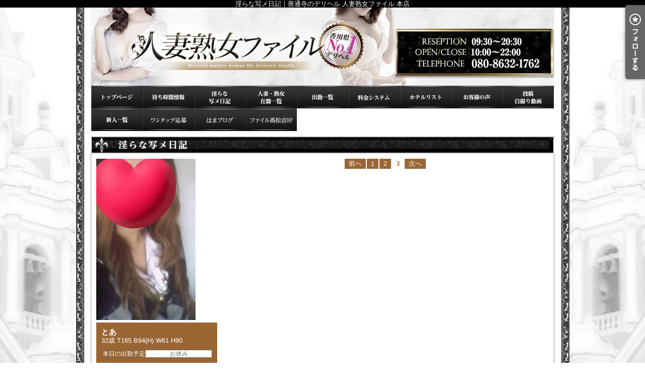

--- FILE ---
content_type: text/html; charset=UTF-8
request_url: https://h-file.net/photoblog_lady.php?lady_num=1303959&date=&tag=&page=17
body_size: 17477
content:
<!DOCTYPE html>
<html lang="ja">
<head>
<!-- Global Site Tag (gtag.js) - Google Analytics -->
<script async src="https://www.googletagmanager.com/gtag/js?id=UA-44787036-1"></script>
<script>
  window.dataLayer = window.dataLayer || [];
  function gtag(){dataLayer.push(arguments);}
  gtag('js', new Date());

  gtag('config', 'UA-44787036-1');
</script>

<script async src="https://www.googletagmanager.com/gtag/js?id=G-07VJKZT7K9"></script>
<script>
  window.dataLayer = window.dataLayer || [];
  function gtag(){dataLayer.push(arguments);}
  gtag('js', new Date());

  gtag('config', 'G-07VJKZT7K9');
</script>
<meta charset="UTF-8">
<meta name="robots" content="INDEX,FOLLOW">

<!-- Google Tag Manager -->
<script>
(function(w,d,s,l,i){w[l]=w[l]||[];w[l].push({
    'gtm.start': new Date().getTime(),event:'gtm.js'
});
var f=d.getElementsByTagName(s)[0],
j=d.createElement(s),dl=l!='dataLayer'?'&l='+l:'';j.async=true;j.src=
'https://www.googletagmanager.com/gtm.js?id='+i+dl;f.parentNode.insertBefore(j,f);
})(window,document,'script','dataLayer','GTM-K5BW5PL');
</script>
<!-- End Google Tag Manager -->

<script>
let local = '';
let portalUrl = 'https://www.undernavi.com/';
let dxUrl = '//h-file.net/';
</script>

<title>人妻熟女デリヘル　善通寺丸亀『人妻熟女ファイル』</title>

<meta name="keywords" content="善通寺，デリヘル，熟女，激安，人気">

<meta name="description" content="善通寺のデリヘル「人妻熟女ファイル 本店」の淫らな写メ日記です。『香川県ランキング13年間圧倒的NO.1』元祖♡人妻熟女店♡人妻・若妻・熟女・素人・未経験の女性を派遣するデリバリーヘルスです。善通寺～即出張致します。">

<link rel="canonical" href="https://h-file.net/photoblog_lady.php?lady_num=1303959&date=&tag=&page=17" />


<link rel="dns-prefetch" href="//img.undernavi.com">
<link rel="alternate" media="only screen and (max-width: 640px)" href="https://h-file.net/sp/photoblog_lady.php">
<link rel="shortcut icon" href="/favicon.ico">
<link rel="stylesheet" href="/css/web/common.css?ver=2">
<link rel="stylesheet" href="/css/web/photoblog_lady.css">
<link rel="stylesheet" href="/css/web/custom_pc.css">
<script src="https://ajax.googleapis.com/ajax/libs/jquery/1.8.2/jquery.min.js"></script>
<script src="/js/web/lib/jquery.laquu.custom.js"></script>
<script src="/js/web/lib/jquery.lazyload.min.js"></script>
<script src="/js/web/movie_click.js"></script>
<script src="/js/web/audio_click.js"></script>
<script src="https://www.google.com/recaptcha/api.js?render=6Lcgv8gZAAAAAJgiwDeKB1i405arfOKzifKNOFrF"></script>


<link href="/js/web/lib/colorbox/colorbox.css" rel="stylesheet" type="text/css" />
<script src="/js/web/lib/colorbox/jquery.colorbox-min.js" type="text/javascript"></script>



<script>
$(document).ready(function(){
	laquu(".topLink a").scroller( {
		speed: 300
	});
	$(".topLink a").click(function(){
		$('body,html').animate( {
			scrollTop:0
		},800);
		return false;
		});
	laquu("#globalNav ul li a").clearOver( {
		opacity: .0,
		speed: 200,
		onComplete: function(){},
		onHover: function(){
			$(this).css("background-position","0 0");
		},
		onOut: function(){
			$(this).css("background-position","0 -45px");
		}
	});
	laquu("#ladyData .eqHeight1").eqheight();


    $("img.lazy").lazyload( {
      effect : "fadeIn"
  });
});
</script>


<script src="/js/s_transfer.js"></script>

<script>
$(function() {
    $(".line_btn a").colorbox( {
        inline: true,
        opacity: 0.7
    });
});
</script>
<!--
<script>
    $(document).ready(function(){
        $("#atsumare_box .btn_box a:nth-of-type(2)").attr("href","https://chugoku-shikoku.qzin.jp/hfile/?v=official");
    });
</script>
-->
<link rel="stylesheet" href="/js/sp/lib/sliderpro/sliderpro.min.css">
<script src="/js/sp/lib/sliderpro/jquery.sliderpro.min.js"></script>
<script type="text/javascript">
$(document).ready(function() {
$('#coverGallary2').sliderPro({
width: 600,
height: 500,
arrows: true,
buttons: true,
slideDistance:0,
fadeArrows:false
});
});
</script>
<script src="https://genieedmp.com/dmp.js?c=2322"></script>

<!--[if lt IE 9]>
<script src="https://oss.maxcdn.com/html5shiv/3.7.2/html5shiv.min.js"></script>
<![endif]-->
<!--[if lte IE 8]>
<script src="/js/web/lib/IE9.js"></script>
<script src="/js/web/lib/DOMAssistantCompressed-2.8.1.js"></script>
<script src="/js/web/lib/selectivizr-min.js"></script>
<![endif]-->
<!--[if lte IE 6.0]>
<script src="/js/web/lib/DD_belatedPNG_0.0.8a-min.js"></script>
<script>
    DD_belatedPNG.fix('.alpha');
</script>
<![endif]-->
<script type="application/ld+json">
{
"@context": "https://schema.org",
"@type": "BreadcrumbList",
"itemListElement": [{
"@type": "ListItem",
"position": 1,
"item": {
"@id": "https://h-file.net/",
"name": "人妻熟女ファイル 本店"
}

}, {
"@type": "ListItem",
"position": 2,
"item": {
"@id": "https://h-file.net/photoblog_lady.php?lady_num=1303959&date=&tag=&page=17",
"name": "人妻熟女デリヘル　善通寺丸亀『人妻熟女ファイル』
"
}
}]
}
</script>






<script>
$(function(){
	$('.page_viewer-close').on('click', function() {
		$('.page_viewer').fadeOut();
	});
	setTimeout(function() {
		$('.page_viewer').fadeOut();
	}, 5000);
});
</script>

</head>
<body id="photoblog_lady">

<!-- Google Tag Manager (noscript) -->
<noscript><iframe src="https://www.googletagmanager.com/ns.html?id=GTM-K5BW5PL"
height="0" width="0" style="display:none;visibility:hidden"></iframe></noscript>
<!-- End Google Tag Manager (noscript) -->


<div id="wrapper">

<header id="header"><!-- #header -->
<div class="cBlock"><!-- .cBlock -->

<h1><a href="/top.php">淫らな写メ日記｜善通寺のデリヘル 人妻熟女ファイル 本店</a></h1>
<p class="description">淫らな写メ日記｜善通寺のデリヘル 人妻熟女ファイル 本店</p>


</div><!-- /.cBlock -->
</header><!-- #header -->
<nav id="globalNav"><!-- #globalNav -->
<div class="cBlock"><!-- .cBlock -->
<ul class="clearfix">
<li class="navTop"><a href="./top.php">TOP</a></li>
<li class="navRealtime"><a href="realtime.php">待ち時間情報（今すぐいける娘）</a></li>
<li class="navPhotoblog"><a href="photoblog.php">淫らな写メ日記</a></li>
<li class="navLady"><a href="lady.php">人妻・熟女在籍一覧</a></li>
<li class="navSchedule"><a href="schedule.php">出勤一覧</a></li>
<li class="navLinkmenu navLinkmenu4"><a href="./free.php?free_id=1779" target="_self">料金システム</a></li>
<li class="navHotel"><a href="hotel.php">ホテルリスト</a></li>
<li class="navVoice"><a href="voice.php">応援コメント</a></li>
<li class="navMovie"><a href="movie.php">投稿自撮り動画</a></li>
<li class="navNewface"><a href="newface.php">新人一覧</a></li>
<li class="navLinkmenu navLinkmenu15"><a href="https://lin.ee/5lCN0oe" target="_blank">ワンタップ求人応募</a></li>
<li class="navLinkmenu navLinkmenu17"><a href="https://www.undernavi.com/shikoku/kagawa/takamatsu/t-file/lady/photoblog_list.php?lady_num=1553652" target="_blank">復活！店長ブログ</a></li>
<li class="navLinkmenu navLinkmenu16"><a href="https://www.undernavi.com/shikoku/kagawa/takamatsu/t-file/" target="_blank">ファイル高松店HP</a></li>
</ul>
</div><!-- /.cBlock -->
</nav><!-- /#globalNav -->

<div id="content" class="cBlock"><!-- #content -->

<section class="w3">
<h1 class="pageTtl"><span>淫らな写メ日記</span></h1>
<div class="inner clearfix"><!-- .inner -->

<div class="clearfix"><!-- .clearfix -->

<aside id="side"><!-- #side -->

<div id="ladyData"><!-- #ladyData -->
<a href="./lady_detail.php?lady_num=1303959"><span class="thumb"><img src="https://img.undernavi.com/shikoku/h-file/images/167317152772618000.jpg" alt="とあ"></span></a>
<div class="txtData"><!-- .txtData -->
<em class="ladyName">とあ</em>
<span class="ladyProf">32歳 T165 B94(H) W61 H90</span>
<dl class="schedule clearfix">
<dt class="eqHeight1">本日の出勤予定</dt>
<dd class="eqHeight1">お休み</dd>
</dl>
</div><!-- /.txtData -->
</div><!-- /#ladyData -->

<section id="newest"><!-- #newest -->
<h1 class="secTtl">最新記事</h1>
<div class="inner"><!-- .inner -->
<ul>
<li><a href="./photoblog_detail.php?blog_id=36703753">遅くなりましたが</a></li>
<li><a href="./photoblog_detail.php?blog_id=36047433">昨日のチュチュの祭り好きのリピさん💕</a></li>
<li><a href="./photoblog_detail.php?blog_id=36036932">おはようございます！</a></li>
<li><a href="./photoblog_detail.php?blog_id=36027966">おはようございます！</a></li>
<li><a href="./photoblog_detail.php?blog_id=36022480">出勤しました😊</a></li>
</ul>
</div><!-- /.inner -->
</section><!-- /#newest -->

<section id="calendar"><!-- #calendar -->
<h1 class="secTtl">カレンダー</h1>
<div class="inner"><!-- .inner -->

<ul class="nextPrev"><!-- .nextPrev -->
<li><a href="./photoblog_lady.php?lady_num=1303959&amp;date=202512">&lt;&lt;</a></li>
<li><em>2026年01月</em></li>
<li><a href="./photoblog_lady.php?lady_num=1303959&amp;date=202602">&gt;&gt;</a></li>
</ul><!-- /.nextPrev -->

<ul class="week clearfix"><!-- .week -->
<li class="sun"><span>日</span></li>
<li><span>月</span></li>
<li><span>火</span></li>
<li><span>水</span></li>
<li><span>木</span></li>
<li><span>金</span></li>
<li class="sat"><span>土</span></li>
</ul><!-- /.week -->
<ul class="date clearfix"><!-- .date -->
<li><span>&nbsp;</span></li>
<li><span>&nbsp;</span></li>
<li><span>&nbsp;</span></li>
<li><span>&nbsp;</span></li>
<li><span>1</span></li>
<li><span>2</span></li>
<li><span>3</span></li>
<li><span>4</span></li>
<li><span>5</span></li>
<li><span>6</span></li>
<li><span>7</span></li>
<li><span>8</span></li>
<li><span>9</span></li>
<li><span>10</span></li>
<li><span>11</span></li>
<li><span>12</span></li>
<li><span>13</span></li>
<li><span>14</span></li>
<li><a href="./photoblog_lady.php?lady_num=1303959&amp;date=20260115">15</a></li>
<li><span>16</span></li>
<li><span>17</span></li>
<li><span>18</span></li>
<li><span>19</span></li>
<li><span>20</span></li>
<li><span>21</span></li>
<li><span>22</span></li>
<li><span>23</span></li>
<li><span>24</span></li>
<li><span>25</span></li>
<li><span>26</span></li>
<li><span>27</span></li>
<li><span>28</span></li>
<li><span>29</span></li>
<li><span>30</span></li>
<li><span>31</span></li>
</ul><!-- /.date -->

</div><!-- /.inner -->
</section><!-- /#calendar -->

<section id="archive"><!-- #archive -->
<h1 class="secTtl">アーカイブ</h1>
<div class="inner"><!-- .inner -->
<ul>
<li><a href="./photoblog_lady.php?lady_num=1303959&amp;date=202601">2026/01</a></li>
<li><a href="./photoblog_lady.php?lady_num=1303959&amp;date=202511">2025/11</a></li>
<li><a href="./photoblog_lady.php?lady_num=1303959&amp;date=202510">2025/10</a></li>
<li><a href="./photoblog_lady.php?lady_num=1303959&amp;date=202509">2025/09</a></li>
<li><a href="./photoblog_lady.php?lady_num=1303959&amp;date=202507">2025/07</a></li>
<li><a href="./photoblog_lady.php?lady_num=1303959&amp;date=202506">2025/06</a></li>
</ul>
</div><!-- /.inner -->
</section><!-- /#archive -->

</aside><!-- /#side -->

<div id="main"><!-- #main -->


<ul class="pager mb10"><!-- .pager -->
<li><a href="photoblog_lady.php?page=2&lady_num=1303959&date=&tag=">前へ</a></li><li><a href="photoblog_lady.php?page=1&lady_num=1303959&date=&tag=" title="1">1</a></li><li><a href="photoblog_lady.php?page=2&lady_num=1303959&date=&tag=" title="2">2</a></li><li class="current"><span>3</span></li><li><span>次へ</span></li>
</ul><!-- /.pager -->

</div><!-- /#main -->

</div><!-- .clearfix -->

<p class="topLink mb10"><a href="#header">ページTOPへ</a></p>

</div><!-- /.inner -->
</section>

</div><!-- /#content -->

<div id="fixed_btn" style="display:none;">
      <div id="common_recruit_area">
      <p id="common_recruit_btn02" style="margin-bottom: 8px;"><img src="https://img.undernavi.com/front/pc/shop/recruitBtn.png?ver=2" alt="求人"></p>

      <div id="common_recruit">
        <div id="common_recruit_inner">
          <div class="rec_left">
            <h2 class="rec_ttl"><span>求人情報</span></h2>

            <table>
              <tr>
                <th>業　種</th>
                <td><span class="elps">デリヘル</span></td>
              </tr>

              <tr>
                <th>勤務地</th>
                <td><span class="elps">善通寺</span></td>
              </tr>
            </table>
          </div><!-- /.rec_left -->

          <ul>
            <li class="btn01">
              <a
                href="https://undernavi.work/shikoku/kagawa/marugame-zentsuji/4691/"
                target="_blank"
                class="click_job"
                data-shop_num="8672"
                data-site_id="1"
                data-category_id="2"
                data-shopid="8672"
                data-shopname="人妻熟女ファイル 本店"
              >
                女の子求人情報
              </a>
            </li>

                          <li class="btn02">
                <a
                  href="https://undernavi.work/shikoku/kagawa/marugame-zentsuji/13937/"
                  target="_blank"
                  class="click_job"
                  data-shop_num="8672"
                  data-site_id="1"
                  data-category_id="2"
                  data-shopid="8672"
                  data-shopname="人妻熟女ファイル 本店"
                >
                  男性求人情報
                </a>
              </li>
                      </ul>
        </div><!-- /#common_recruit_inner -->

        <p class="close_btn"><a href="#" data-tor-smoothScroll="noSmooth"><img src="https://img.undernavi.com/portal/web/chugoku/shop/dir/common/icon_close.png" alt="top"></a></p>
      </div>
    </div><!-- /#common_recruit_area -->
  
  </div><!-- /#fixed_btn -->

<script>
$(() => {
  const height = 100;
  const topBtn = $('#fixed_btn');

  function verify() {
    if ($(window).scrollTop() > height) {
      topBtn.fadeIn();
    } else {
      topBtn.fadeOut();
    }
  }

  $(window).on('scroll', verify)

  verify();
});

$(() => {
  $("#common_recruit_btn02").on('click', function () {
    $(this).next().show();
  });

  $("#common_recruit .close_btn").on('click', function () {
    $("#common_recruit").hide();
    return false;
  });
});
</script>

<footer id="footer"><!-- #footer -->
<div class="cBlock"><!-- .cBlock -->

<ul id="footNav" class="footNav-area"><!-- #footNav -->
<li><a href="./top.php">TOP</a></li>
<li><a href="realtime.php">待ち時間情報（今すぐいける娘）</a></li>
<li><a href="photoblog.php">淫らな写メ日記</a></li>
<li><a href="lady.php">人妻・熟女在籍一覧</a></li>
<li><a href="schedule.php">出勤一覧</a></li>
<li><a href="./free.php?free_id=1779" target="_self">料金システム</a></li>
<li><a href="hotel.php">ホテルリスト</a></li>
<li><a href="voice.php">応援コメント</a></li>
<li><a href="movie.php">投稿自撮り動画</a></li>
<li><a href="newface.php">新人一覧</a></li>
<li><a href="https://lin.ee/5lCN0oe" target="_blank">ワンタップ求人応募</a></li>
<li><a href="https://www.undernavi.com/shikoku/kagawa/takamatsu/t-file/lady/photoblog_list.php?lady_num=1553652" target="_blank">復活！店長ブログ</a></li>
<li><a href="https://www.undernavi.com/shikoku/kagawa/takamatsu/t-file/" target="_blank">ファイル高松店HP</a></li>
</ul><!-- /#footNav -->

<p class="ft-shop_hour">【営業時間】
<span class="mr10">【受付】09:30〜20:30</span>
<span>【営業】10:00～22:00</span>
</p>

<p class="ft-shop_tel">【電話番号】
<span class="mr10">080-8632-1762</span></p>


<p class="copyR">Copyright&copy; <a href="/">人妻熟女ファイル 本店</a> All rights reserved.</p>

</div><!-- /.cBlock -->
</footer><!-- /#footer -->

</div><!-- /#wrapper -->


<ul class="btn_balloon">
<li class="favBtn favBtn02"><a class="favorite_shop" href="#" data-shop_num="8672"><img src="https://img.undernavi.com/web/parts/btn_fav02.png" alt="フォローする"></a></li>
</ul>


<div class="favBtn">
<script type="text/javascript" src="/js/member_shop.js"></script>
</div>


<script type="text/javascript">
$(document).ready(function() {
    $("#shop_discount_btn").click(function(){
	$("#shop_discount01").hide();
	$(this).next().show();
    });

    $(".close_btn").click(function(){
	$("#shop_discount01").hide();
    return false;
});
});
</script>


</body>
</html>

<div class="page_viewer">
<div class="page_viewer-close"><span class="round_btn"></span></div>
<span class="viewer">5</span>人がこちらの女の子を検討中です
</div>

<script>
$(function(){
	$('.page_viewer-close').on('click', function() {
		$('.page_viewer').fadeOut();
	});
	setTimeout(function() {
		$('.page_viewer').fadeOut();
	}, 5000);

    // ページ中間で再表示
    var page_viewer = $('.page_viewer');
    var all_h = $('#wrapper').outerHeight();
    var half_h = all_h / 2 - 200;
    var scrollFlg = false;

    $(window).on('load scroll', function(){
        if($(this).scrollTop() > half_h && !scrollFlg) {
            //if(!scrollFlg) {
                scrollFlg = true;
                $('.page_viewer').fadeIn();
                setTimeout(function() {
                    $('.page_viewer').fadeOut();
                }, 5000);
            //}
        }
    });
});
</script>


--- FILE ---
content_type: text/html; charset=utf-8
request_url: https://www.google.com/recaptcha/api2/anchor?ar=1&k=6Lcgv8gZAAAAAJgiwDeKB1i405arfOKzifKNOFrF&co=aHR0cHM6Ly9oLWZpbGUubmV0OjQ0Mw..&hl=en&v=PoyoqOPhxBO7pBk68S4YbpHZ&size=invisible&anchor-ms=20000&execute-ms=30000&cb=pv0gx4xnwrg5
body_size: 48755
content:
<!DOCTYPE HTML><html dir="ltr" lang="en"><head><meta http-equiv="Content-Type" content="text/html; charset=UTF-8">
<meta http-equiv="X-UA-Compatible" content="IE=edge">
<title>reCAPTCHA</title>
<style type="text/css">
/* cyrillic-ext */
@font-face {
  font-family: 'Roboto';
  font-style: normal;
  font-weight: 400;
  font-stretch: 100%;
  src: url(//fonts.gstatic.com/s/roboto/v48/KFO7CnqEu92Fr1ME7kSn66aGLdTylUAMa3GUBHMdazTgWw.woff2) format('woff2');
  unicode-range: U+0460-052F, U+1C80-1C8A, U+20B4, U+2DE0-2DFF, U+A640-A69F, U+FE2E-FE2F;
}
/* cyrillic */
@font-face {
  font-family: 'Roboto';
  font-style: normal;
  font-weight: 400;
  font-stretch: 100%;
  src: url(//fonts.gstatic.com/s/roboto/v48/KFO7CnqEu92Fr1ME7kSn66aGLdTylUAMa3iUBHMdazTgWw.woff2) format('woff2');
  unicode-range: U+0301, U+0400-045F, U+0490-0491, U+04B0-04B1, U+2116;
}
/* greek-ext */
@font-face {
  font-family: 'Roboto';
  font-style: normal;
  font-weight: 400;
  font-stretch: 100%;
  src: url(//fonts.gstatic.com/s/roboto/v48/KFO7CnqEu92Fr1ME7kSn66aGLdTylUAMa3CUBHMdazTgWw.woff2) format('woff2');
  unicode-range: U+1F00-1FFF;
}
/* greek */
@font-face {
  font-family: 'Roboto';
  font-style: normal;
  font-weight: 400;
  font-stretch: 100%;
  src: url(//fonts.gstatic.com/s/roboto/v48/KFO7CnqEu92Fr1ME7kSn66aGLdTylUAMa3-UBHMdazTgWw.woff2) format('woff2');
  unicode-range: U+0370-0377, U+037A-037F, U+0384-038A, U+038C, U+038E-03A1, U+03A3-03FF;
}
/* math */
@font-face {
  font-family: 'Roboto';
  font-style: normal;
  font-weight: 400;
  font-stretch: 100%;
  src: url(//fonts.gstatic.com/s/roboto/v48/KFO7CnqEu92Fr1ME7kSn66aGLdTylUAMawCUBHMdazTgWw.woff2) format('woff2');
  unicode-range: U+0302-0303, U+0305, U+0307-0308, U+0310, U+0312, U+0315, U+031A, U+0326-0327, U+032C, U+032F-0330, U+0332-0333, U+0338, U+033A, U+0346, U+034D, U+0391-03A1, U+03A3-03A9, U+03B1-03C9, U+03D1, U+03D5-03D6, U+03F0-03F1, U+03F4-03F5, U+2016-2017, U+2034-2038, U+203C, U+2040, U+2043, U+2047, U+2050, U+2057, U+205F, U+2070-2071, U+2074-208E, U+2090-209C, U+20D0-20DC, U+20E1, U+20E5-20EF, U+2100-2112, U+2114-2115, U+2117-2121, U+2123-214F, U+2190, U+2192, U+2194-21AE, U+21B0-21E5, U+21F1-21F2, U+21F4-2211, U+2213-2214, U+2216-22FF, U+2308-230B, U+2310, U+2319, U+231C-2321, U+2336-237A, U+237C, U+2395, U+239B-23B7, U+23D0, U+23DC-23E1, U+2474-2475, U+25AF, U+25B3, U+25B7, U+25BD, U+25C1, U+25CA, U+25CC, U+25FB, U+266D-266F, U+27C0-27FF, U+2900-2AFF, U+2B0E-2B11, U+2B30-2B4C, U+2BFE, U+3030, U+FF5B, U+FF5D, U+1D400-1D7FF, U+1EE00-1EEFF;
}
/* symbols */
@font-face {
  font-family: 'Roboto';
  font-style: normal;
  font-weight: 400;
  font-stretch: 100%;
  src: url(//fonts.gstatic.com/s/roboto/v48/KFO7CnqEu92Fr1ME7kSn66aGLdTylUAMaxKUBHMdazTgWw.woff2) format('woff2');
  unicode-range: U+0001-000C, U+000E-001F, U+007F-009F, U+20DD-20E0, U+20E2-20E4, U+2150-218F, U+2190, U+2192, U+2194-2199, U+21AF, U+21E6-21F0, U+21F3, U+2218-2219, U+2299, U+22C4-22C6, U+2300-243F, U+2440-244A, U+2460-24FF, U+25A0-27BF, U+2800-28FF, U+2921-2922, U+2981, U+29BF, U+29EB, U+2B00-2BFF, U+4DC0-4DFF, U+FFF9-FFFB, U+10140-1018E, U+10190-1019C, U+101A0, U+101D0-101FD, U+102E0-102FB, U+10E60-10E7E, U+1D2C0-1D2D3, U+1D2E0-1D37F, U+1F000-1F0FF, U+1F100-1F1AD, U+1F1E6-1F1FF, U+1F30D-1F30F, U+1F315, U+1F31C, U+1F31E, U+1F320-1F32C, U+1F336, U+1F378, U+1F37D, U+1F382, U+1F393-1F39F, U+1F3A7-1F3A8, U+1F3AC-1F3AF, U+1F3C2, U+1F3C4-1F3C6, U+1F3CA-1F3CE, U+1F3D4-1F3E0, U+1F3ED, U+1F3F1-1F3F3, U+1F3F5-1F3F7, U+1F408, U+1F415, U+1F41F, U+1F426, U+1F43F, U+1F441-1F442, U+1F444, U+1F446-1F449, U+1F44C-1F44E, U+1F453, U+1F46A, U+1F47D, U+1F4A3, U+1F4B0, U+1F4B3, U+1F4B9, U+1F4BB, U+1F4BF, U+1F4C8-1F4CB, U+1F4D6, U+1F4DA, U+1F4DF, U+1F4E3-1F4E6, U+1F4EA-1F4ED, U+1F4F7, U+1F4F9-1F4FB, U+1F4FD-1F4FE, U+1F503, U+1F507-1F50B, U+1F50D, U+1F512-1F513, U+1F53E-1F54A, U+1F54F-1F5FA, U+1F610, U+1F650-1F67F, U+1F687, U+1F68D, U+1F691, U+1F694, U+1F698, U+1F6AD, U+1F6B2, U+1F6B9-1F6BA, U+1F6BC, U+1F6C6-1F6CF, U+1F6D3-1F6D7, U+1F6E0-1F6EA, U+1F6F0-1F6F3, U+1F6F7-1F6FC, U+1F700-1F7FF, U+1F800-1F80B, U+1F810-1F847, U+1F850-1F859, U+1F860-1F887, U+1F890-1F8AD, U+1F8B0-1F8BB, U+1F8C0-1F8C1, U+1F900-1F90B, U+1F93B, U+1F946, U+1F984, U+1F996, U+1F9E9, U+1FA00-1FA6F, U+1FA70-1FA7C, U+1FA80-1FA89, U+1FA8F-1FAC6, U+1FACE-1FADC, U+1FADF-1FAE9, U+1FAF0-1FAF8, U+1FB00-1FBFF;
}
/* vietnamese */
@font-face {
  font-family: 'Roboto';
  font-style: normal;
  font-weight: 400;
  font-stretch: 100%;
  src: url(//fonts.gstatic.com/s/roboto/v48/KFO7CnqEu92Fr1ME7kSn66aGLdTylUAMa3OUBHMdazTgWw.woff2) format('woff2');
  unicode-range: U+0102-0103, U+0110-0111, U+0128-0129, U+0168-0169, U+01A0-01A1, U+01AF-01B0, U+0300-0301, U+0303-0304, U+0308-0309, U+0323, U+0329, U+1EA0-1EF9, U+20AB;
}
/* latin-ext */
@font-face {
  font-family: 'Roboto';
  font-style: normal;
  font-weight: 400;
  font-stretch: 100%;
  src: url(//fonts.gstatic.com/s/roboto/v48/KFO7CnqEu92Fr1ME7kSn66aGLdTylUAMa3KUBHMdazTgWw.woff2) format('woff2');
  unicode-range: U+0100-02BA, U+02BD-02C5, U+02C7-02CC, U+02CE-02D7, U+02DD-02FF, U+0304, U+0308, U+0329, U+1D00-1DBF, U+1E00-1E9F, U+1EF2-1EFF, U+2020, U+20A0-20AB, U+20AD-20C0, U+2113, U+2C60-2C7F, U+A720-A7FF;
}
/* latin */
@font-face {
  font-family: 'Roboto';
  font-style: normal;
  font-weight: 400;
  font-stretch: 100%;
  src: url(//fonts.gstatic.com/s/roboto/v48/KFO7CnqEu92Fr1ME7kSn66aGLdTylUAMa3yUBHMdazQ.woff2) format('woff2');
  unicode-range: U+0000-00FF, U+0131, U+0152-0153, U+02BB-02BC, U+02C6, U+02DA, U+02DC, U+0304, U+0308, U+0329, U+2000-206F, U+20AC, U+2122, U+2191, U+2193, U+2212, U+2215, U+FEFF, U+FFFD;
}
/* cyrillic-ext */
@font-face {
  font-family: 'Roboto';
  font-style: normal;
  font-weight: 500;
  font-stretch: 100%;
  src: url(//fonts.gstatic.com/s/roboto/v48/KFO7CnqEu92Fr1ME7kSn66aGLdTylUAMa3GUBHMdazTgWw.woff2) format('woff2');
  unicode-range: U+0460-052F, U+1C80-1C8A, U+20B4, U+2DE0-2DFF, U+A640-A69F, U+FE2E-FE2F;
}
/* cyrillic */
@font-face {
  font-family: 'Roboto';
  font-style: normal;
  font-weight: 500;
  font-stretch: 100%;
  src: url(//fonts.gstatic.com/s/roboto/v48/KFO7CnqEu92Fr1ME7kSn66aGLdTylUAMa3iUBHMdazTgWw.woff2) format('woff2');
  unicode-range: U+0301, U+0400-045F, U+0490-0491, U+04B0-04B1, U+2116;
}
/* greek-ext */
@font-face {
  font-family: 'Roboto';
  font-style: normal;
  font-weight: 500;
  font-stretch: 100%;
  src: url(//fonts.gstatic.com/s/roboto/v48/KFO7CnqEu92Fr1ME7kSn66aGLdTylUAMa3CUBHMdazTgWw.woff2) format('woff2');
  unicode-range: U+1F00-1FFF;
}
/* greek */
@font-face {
  font-family: 'Roboto';
  font-style: normal;
  font-weight: 500;
  font-stretch: 100%;
  src: url(//fonts.gstatic.com/s/roboto/v48/KFO7CnqEu92Fr1ME7kSn66aGLdTylUAMa3-UBHMdazTgWw.woff2) format('woff2');
  unicode-range: U+0370-0377, U+037A-037F, U+0384-038A, U+038C, U+038E-03A1, U+03A3-03FF;
}
/* math */
@font-face {
  font-family: 'Roboto';
  font-style: normal;
  font-weight: 500;
  font-stretch: 100%;
  src: url(//fonts.gstatic.com/s/roboto/v48/KFO7CnqEu92Fr1ME7kSn66aGLdTylUAMawCUBHMdazTgWw.woff2) format('woff2');
  unicode-range: U+0302-0303, U+0305, U+0307-0308, U+0310, U+0312, U+0315, U+031A, U+0326-0327, U+032C, U+032F-0330, U+0332-0333, U+0338, U+033A, U+0346, U+034D, U+0391-03A1, U+03A3-03A9, U+03B1-03C9, U+03D1, U+03D5-03D6, U+03F0-03F1, U+03F4-03F5, U+2016-2017, U+2034-2038, U+203C, U+2040, U+2043, U+2047, U+2050, U+2057, U+205F, U+2070-2071, U+2074-208E, U+2090-209C, U+20D0-20DC, U+20E1, U+20E5-20EF, U+2100-2112, U+2114-2115, U+2117-2121, U+2123-214F, U+2190, U+2192, U+2194-21AE, U+21B0-21E5, U+21F1-21F2, U+21F4-2211, U+2213-2214, U+2216-22FF, U+2308-230B, U+2310, U+2319, U+231C-2321, U+2336-237A, U+237C, U+2395, U+239B-23B7, U+23D0, U+23DC-23E1, U+2474-2475, U+25AF, U+25B3, U+25B7, U+25BD, U+25C1, U+25CA, U+25CC, U+25FB, U+266D-266F, U+27C0-27FF, U+2900-2AFF, U+2B0E-2B11, U+2B30-2B4C, U+2BFE, U+3030, U+FF5B, U+FF5D, U+1D400-1D7FF, U+1EE00-1EEFF;
}
/* symbols */
@font-face {
  font-family: 'Roboto';
  font-style: normal;
  font-weight: 500;
  font-stretch: 100%;
  src: url(//fonts.gstatic.com/s/roboto/v48/KFO7CnqEu92Fr1ME7kSn66aGLdTylUAMaxKUBHMdazTgWw.woff2) format('woff2');
  unicode-range: U+0001-000C, U+000E-001F, U+007F-009F, U+20DD-20E0, U+20E2-20E4, U+2150-218F, U+2190, U+2192, U+2194-2199, U+21AF, U+21E6-21F0, U+21F3, U+2218-2219, U+2299, U+22C4-22C6, U+2300-243F, U+2440-244A, U+2460-24FF, U+25A0-27BF, U+2800-28FF, U+2921-2922, U+2981, U+29BF, U+29EB, U+2B00-2BFF, U+4DC0-4DFF, U+FFF9-FFFB, U+10140-1018E, U+10190-1019C, U+101A0, U+101D0-101FD, U+102E0-102FB, U+10E60-10E7E, U+1D2C0-1D2D3, U+1D2E0-1D37F, U+1F000-1F0FF, U+1F100-1F1AD, U+1F1E6-1F1FF, U+1F30D-1F30F, U+1F315, U+1F31C, U+1F31E, U+1F320-1F32C, U+1F336, U+1F378, U+1F37D, U+1F382, U+1F393-1F39F, U+1F3A7-1F3A8, U+1F3AC-1F3AF, U+1F3C2, U+1F3C4-1F3C6, U+1F3CA-1F3CE, U+1F3D4-1F3E0, U+1F3ED, U+1F3F1-1F3F3, U+1F3F5-1F3F7, U+1F408, U+1F415, U+1F41F, U+1F426, U+1F43F, U+1F441-1F442, U+1F444, U+1F446-1F449, U+1F44C-1F44E, U+1F453, U+1F46A, U+1F47D, U+1F4A3, U+1F4B0, U+1F4B3, U+1F4B9, U+1F4BB, U+1F4BF, U+1F4C8-1F4CB, U+1F4D6, U+1F4DA, U+1F4DF, U+1F4E3-1F4E6, U+1F4EA-1F4ED, U+1F4F7, U+1F4F9-1F4FB, U+1F4FD-1F4FE, U+1F503, U+1F507-1F50B, U+1F50D, U+1F512-1F513, U+1F53E-1F54A, U+1F54F-1F5FA, U+1F610, U+1F650-1F67F, U+1F687, U+1F68D, U+1F691, U+1F694, U+1F698, U+1F6AD, U+1F6B2, U+1F6B9-1F6BA, U+1F6BC, U+1F6C6-1F6CF, U+1F6D3-1F6D7, U+1F6E0-1F6EA, U+1F6F0-1F6F3, U+1F6F7-1F6FC, U+1F700-1F7FF, U+1F800-1F80B, U+1F810-1F847, U+1F850-1F859, U+1F860-1F887, U+1F890-1F8AD, U+1F8B0-1F8BB, U+1F8C0-1F8C1, U+1F900-1F90B, U+1F93B, U+1F946, U+1F984, U+1F996, U+1F9E9, U+1FA00-1FA6F, U+1FA70-1FA7C, U+1FA80-1FA89, U+1FA8F-1FAC6, U+1FACE-1FADC, U+1FADF-1FAE9, U+1FAF0-1FAF8, U+1FB00-1FBFF;
}
/* vietnamese */
@font-face {
  font-family: 'Roboto';
  font-style: normal;
  font-weight: 500;
  font-stretch: 100%;
  src: url(//fonts.gstatic.com/s/roboto/v48/KFO7CnqEu92Fr1ME7kSn66aGLdTylUAMa3OUBHMdazTgWw.woff2) format('woff2');
  unicode-range: U+0102-0103, U+0110-0111, U+0128-0129, U+0168-0169, U+01A0-01A1, U+01AF-01B0, U+0300-0301, U+0303-0304, U+0308-0309, U+0323, U+0329, U+1EA0-1EF9, U+20AB;
}
/* latin-ext */
@font-face {
  font-family: 'Roboto';
  font-style: normal;
  font-weight: 500;
  font-stretch: 100%;
  src: url(//fonts.gstatic.com/s/roboto/v48/KFO7CnqEu92Fr1ME7kSn66aGLdTylUAMa3KUBHMdazTgWw.woff2) format('woff2');
  unicode-range: U+0100-02BA, U+02BD-02C5, U+02C7-02CC, U+02CE-02D7, U+02DD-02FF, U+0304, U+0308, U+0329, U+1D00-1DBF, U+1E00-1E9F, U+1EF2-1EFF, U+2020, U+20A0-20AB, U+20AD-20C0, U+2113, U+2C60-2C7F, U+A720-A7FF;
}
/* latin */
@font-face {
  font-family: 'Roboto';
  font-style: normal;
  font-weight: 500;
  font-stretch: 100%;
  src: url(//fonts.gstatic.com/s/roboto/v48/KFO7CnqEu92Fr1ME7kSn66aGLdTylUAMa3yUBHMdazQ.woff2) format('woff2');
  unicode-range: U+0000-00FF, U+0131, U+0152-0153, U+02BB-02BC, U+02C6, U+02DA, U+02DC, U+0304, U+0308, U+0329, U+2000-206F, U+20AC, U+2122, U+2191, U+2193, U+2212, U+2215, U+FEFF, U+FFFD;
}
/* cyrillic-ext */
@font-face {
  font-family: 'Roboto';
  font-style: normal;
  font-weight: 900;
  font-stretch: 100%;
  src: url(//fonts.gstatic.com/s/roboto/v48/KFO7CnqEu92Fr1ME7kSn66aGLdTylUAMa3GUBHMdazTgWw.woff2) format('woff2');
  unicode-range: U+0460-052F, U+1C80-1C8A, U+20B4, U+2DE0-2DFF, U+A640-A69F, U+FE2E-FE2F;
}
/* cyrillic */
@font-face {
  font-family: 'Roboto';
  font-style: normal;
  font-weight: 900;
  font-stretch: 100%;
  src: url(//fonts.gstatic.com/s/roboto/v48/KFO7CnqEu92Fr1ME7kSn66aGLdTylUAMa3iUBHMdazTgWw.woff2) format('woff2');
  unicode-range: U+0301, U+0400-045F, U+0490-0491, U+04B0-04B1, U+2116;
}
/* greek-ext */
@font-face {
  font-family: 'Roboto';
  font-style: normal;
  font-weight: 900;
  font-stretch: 100%;
  src: url(//fonts.gstatic.com/s/roboto/v48/KFO7CnqEu92Fr1ME7kSn66aGLdTylUAMa3CUBHMdazTgWw.woff2) format('woff2');
  unicode-range: U+1F00-1FFF;
}
/* greek */
@font-face {
  font-family: 'Roboto';
  font-style: normal;
  font-weight: 900;
  font-stretch: 100%;
  src: url(//fonts.gstatic.com/s/roboto/v48/KFO7CnqEu92Fr1ME7kSn66aGLdTylUAMa3-UBHMdazTgWw.woff2) format('woff2');
  unicode-range: U+0370-0377, U+037A-037F, U+0384-038A, U+038C, U+038E-03A1, U+03A3-03FF;
}
/* math */
@font-face {
  font-family: 'Roboto';
  font-style: normal;
  font-weight: 900;
  font-stretch: 100%;
  src: url(//fonts.gstatic.com/s/roboto/v48/KFO7CnqEu92Fr1ME7kSn66aGLdTylUAMawCUBHMdazTgWw.woff2) format('woff2');
  unicode-range: U+0302-0303, U+0305, U+0307-0308, U+0310, U+0312, U+0315, U+031A, U+0326-0327, U+032C, U+032F-0330, U+0332-0333, U+0338, U+033A, U+0346, U+034D, U+0391-03A1, U+03A3-03A9, U+03B1-03C9, U+03D1, U+03D5-03D6, U+03F0-03F1, U+03F4-03F5, U+2016-2017, U+2034-2038, U+203C, U+2040, U+2043, U+2047, U+2050, U+2057, U+205F, U+2070-2071, U+2074-208E, U+2090-209C, U+20D0-20DC, U+20E1, U+20E5-20EF, U+2100-2112, U+2114-2115, U+2117-2121, U+2123-214F, U+2190, U+2192, U+2194-21AE, U+21B0-21E5, U+21F1-21F2, U+21F4-2211, U+2213-2214, U+2216-22FF, U+2308-230B, U+2310, U+2319, U+231C-2321, U+2336-237A, U+237C, U+2395, U+239B-23B7, U+23D0, U+23DC-23E1, U+2474-2475, U+25AF, U+25B3, U+25B7, U+25BD, U+25C1, U+25CA, U+25CC, U+25FB, U+266D-266F, U+27C0-27FF, U+2900-2AFF, U+2B0E-2B11, U+2B30-2B4C, U+2BFE, U+3030, U+FF5B, U+FF5D, U+1D400-1D7FF, U+1EE00-1EEFF;
}
/* symbols */
@font-face {
  font-family: 'Roboto';
  font-style: normal;
  font-weight: 900;
  font-stretch: 100%;
  src: url(//fonts.gstatic.com/s/roboto/v48/KFO7CnqEu92Fr1ME7kSn66aGLdTylUAMaxKUBHMdazTgWw.woff2) format('woff2');
  unicode-range: U+0001-000C, U+000E-001F, U+007F-009F, U+20DD-20E0, U+20E2-20E4, U+2150-218F, U+2190, U+2192, U+2194-2199, U+21AF, U+21E6-21F0, U+21F3, U+2218-2219, U+2299, U+22C4-22C6, U+2300-243F, U+2440-244A, U+2460-24FF, U+25A0-27BF, U+2800-28FF, U+2921-2922, U+2981, U+29BF, U+29EB, U+2B00-2BFF, U+4DC0-4DFF, U+FFF9-FFFB, U+10140-1018E, U+10190-1019C, U+101A0, U+101D0-101FD, U+102E0-102FB, U+10E60-10E7E, U+1D2C0-1D2D3, U+1D2E0-1D37F, U+1F000-1F0FF, U+1F100-1F1AD, U+1F1E6-1F1FF, U+1F30D-1F30F, U+1F315, U+1F31C, U+1F31E, U+1F320-1F32C, U+1F336, U+1F378, U+1F37D, U+1F382, U+1F393-1F39F, U+1F3A7-1F3A8, U+1F3AC-1F3AF, U+1F3C2, U+1F3C4-1F3C6, U+1F3CA-1F3CE, U+1F3D4-1F3E0, U+1F3ED, U+1F3F1-1F3F3, U+1F3F5-1F3F7, U+1F408, U+1F415, U+1F41F, U+1F426, U+1F43F, U+1F441-1F442, U+1F444, U+1F446-1F449, U+1F44C-1F44E, U+1F453, U+1F46A, U+1F47D, U+1F4A3, U+1F4B0, U+1F4B3, U+1F4B9, U+1F4BB, U+1F4BF, U+1F4C8-1F4CB, U+1F4D6, U+1F4DA, U+1F4DF, U+1F4E3-1F4E6, U+1F4EA-1F4ED, U+1F4F7, U+1F4F9-1F4FB, U+1F4FD-1F4FE, U+1F503, U+1F507-1F50B, U+1F50D, U+1F512-1F513, U+1F53E-1F54A, U+1F54F-1F5FA, U+1F610, U+1F650-1F67F, U+1F687, U+1F68D, U+1F691, U+1F694, U+1F698, U+1F6AD, U+1F6B2, U+1F6B9-1F6BA, U+1F6BC, U+1F6C6-1F6CF, U+1F6D3-1F6D7, U+1F6E0-1F6EA, U+1F6F0-1F6F3, U+1F6F7-1F6FC, U+1F700-1F7FF, U+1F800-1F80B, U+1F810-1F847, U+1F850-1F859, U+1F860-1F887, U+1F890-1F8AD, U+1F8B0-1F8BB, U+1F8C0-1F8C1, U+1F900-1F90B, U+1F93B, U+1F946, U+1F984, U+1F996, U+1F9E9, U+1FA00-1FA6F, U+1FA70-1FA7C, U+1FA80-1FA89, U+1FA8F-1FAC6, U+1FACE-1FADC, U+1FADF-1FAE9, U+1FAF0-1FAF8, U+1FB00-1FBFF;
}
/* vietnamese */
@font-face {
  font-family: 'Roboto';
  font-style: normal;
  font-weight: 900;
  font-stretch: 100%;
  src: url(//fonts.gstatic.com/s/roboto/v48/KFO7CnqEu92Fr1ME7kSn66aGLdTylUAMa3OUBHMdazTgWw.woff2) format('woff2');
  unicode-range: U+0102-0103, U+0110-0111, U+0128-0129, U+0168-0169, U+01A0-01A1, U+01AF-01B0, U+0300-0301, U+0303-0304, U+0308-0309, U+0323, U+0329, U+1EA0-1EF9, U+20AB;
}
/* latin-ext */
@font-face {
  font-family: 'Roboto';
  font-style: normal;
  font-weight: 900;
  font-stretch: 100%;
  src: url(//fonts.gstatic.com/s/roboto/v48/KFO7CnqEu92Fr1ME7kSn66aGLdTylUAMa3KUBHMdazTgWw.woff2) format('woff2');
  unicode-range: U+0100-02BA, U+02BD-02C5, U+02C7-02CC, U+02CE-02D7, U+02DD-02FF, U+0304, U+0308, U+0329, U+1D00-1DBF, U+1E00-1E9F, U+1EF2-1EFF, U+2020, U+20A0-20AB, U+20AD-20C0, U+2113, U+2C60-2C7F, U+A720-A7FF;
}
/* latin */
@font-face {
  font-family: 'Roboto';
  font-style: normal;
  font-weight: 900;
  font-stretch: 100%;
  src: url(//fonts.gstatic.com/s/roboto/v48/KFO7CnqEu92Fr1ME7kSn66aGLdTylUAMa3yUBHMdazQ.woff2) format('woff2');
  unicode-range: U+0000-00FF, U+0131, U+0152-0153, U+02BB-02BC, U+02C6, U+02DA, U+02DC, U+0304, U+0308, U+0329, U+2000-206F, U+20AC, U+2122, U+2191, U+2193, U+2212, U+2215, U+FEFF, U+FFFD;
}

</style>
<link rel="stylesheet" type="text/css" href="https://www.gstatic.com/recaptcha/releases/PoyoqOPhxBO7pBk68S4YbpHZ/styles__ltr.css">
<script nonce="hs3Bgw__w90Drfb0xR2MbQ" type="text/javascript">window['__recaptcha_api'] = 'https://www.google.com/recaptcha/api2/';</script>
<script type="text/javascript" src="https://www.gstatic.com/recaptcha/releases/PoyoqOPhxBO7pBk68S4YbpHZ/recaptcha__en.js" nonce="hs3Bgw__w90Drfb0xR2MbQ">
      
    </script></head>
<body><div id="rc-anchor-alert" class="rc-anchor-alert"></div>
<input type="hidden" id="recaptcha-token" value="[base64]">
<script type="text/javascript" nonce="hs3Bgw__w90Drfb0xR2MbQ">
      recaptcha.anchor.Main.init("[\x22ainput\x22,[\x22bgdata\x22,\x22\x22,\[base64]/[base64]/[base64]/ZyhXLGgpOnEoW04sMjEsbF0sVywwKSxoKSxmYWxzZSxmYWxzZSl9Y2F0Y2goayl7RygzNTgsVyk/[base64]/[base64]/[base64]/[base64]/[base64]/[base64]/[base64]/bmV3IEJbT10oRFswXSk6dz09Mj9uZXcgQltPXShEWzBdLERbMV0pOnc9PTM/bmV3IEJbT10oRFswXSxEWzFdLERbMl0pOnc9PTQ/[base64]/[base64]/[base64]/[base64]/[base64]\\u003d\x22,\[base64]\\u003d\\u003d\x22,\x22IU3ChMKSOhJCLAPCk2LDkMKUw7zCvMOow5nCo8OwZMKqwqvDphTDvA7Dm2IXwoDDscKtTsKBEcKeOWkdwrMRwro6eAfDkgl4w7/CoDfCl2ZcwobDjSLDjUZUw4XDiGUOw40Bw67DrB3CsiQ/w7zCiHpjL1ptcXrDiCErNsOeTFXCg8OgW8OcwpFuDcK9wqrCpMOAw6TCpBXCnngXPCIaGF0/w6jDnjtbWDDCkWhUwqLCuMOiw6ZnKcO/[base64]/CjSTDpsOOcS7DqWDDoMKgwr/DnRjDkkvCpcOmwr9KCg7CqmMXwpxaw79Cw6FcJMOYNR1aw5zCksKQw63CigjCkgjCm13ClW7CgCBhV8OHOUdCAMKSwr7DgSYRw7PCqgfDgcKXJsKwBUXDmcK5w5jCpyvDsyI+w5zCnQMRQ0ZNwr9YNcOZBsK3w5nCjH7CjVLCtcKNWMKbLxpeajYWw6/[base64]/CgsKjeTJSw5lVw59dw6bCmsKEw4DDrcO+WR5Xwrw5wp9caTfCp8K/w6YNwox4wr9AewLDoMKRFDcoNzHCqMKXGcOmwrDDgMO/SsKmw4IUKMK+wqw2wofCscK4bHNfwq0Qw59mwrEtw7XDpsKQasKSwpBycSTCpGM+w6QLfSwuwq0jw4DDqsO5wrbDt8KOw7wHwr5nDFHDhsKcwpfDuEXCmsOjYsKsw7XChcKnbsKHCsOkWhDDocK/ek7Dh8KhKsObdmvCl8OAd8OMw7NFQcKNw5rCk217wokqfjsXwqTDsG3DoMOHwq3DiMKHOx9/w7LDlsObwpnCmmvCpCFrwqVtRcOcVsOMwofCtcKUwqTChmvCusO+f8KZHcKWwq7DkU9aYX9PRcKGV8KWHcKhwoPCqMONw4Elw5pww6PCtBkfwpvCrm/DlXXCkkDCpmoAw73DnsKCGMKgwplhUxk7wpXCssOAM13CkX5VwoMtw5NhPMKnQFIgb8KOKm/Dqgplwr4rwrfDuMO5T8KLJsO0wp5nw6vCoMKbccK2XMKjZ8K5OmE0woLCr8K8OxvCsXzDssKZV2QDaDo5Ax/[base64]/DncOAw7zDmG9Cw6bCjcK1asKmRCJ1UjXDilUiOsKmwonDrk0wak59ZkfCmnzDgCg5w7s3GWPCkADDu3JZMsOIw67Cn2vChcOiZC52w5NRS1dywrfDvsOIw5gPwqUfw7NtwqjDmBQTSEjCqHU8RMK7NcKWwpPDhz/CvRrCqz4RVcKxwrNNFTLCh8OswqrCsR7CocO4w7HDu2xfOQ7DtjLDh8KrwpZUw5TCn1oywpDCu0R6w57DjUttKMKaesO+OcKpwpNPw7/Dn8ORKH7DghnDjDvCmkPDrGLDt2fCuSzCi8KMH8KqFsKJHMOEdGvCkjthwo/[base64]/PTbDqn3Du8K+wpfDiMOLPsK8w7vDusOVw55YKMKjDMOAw6wnwppQw41awqNDwozDs8O/w5zDoFl2GMKUfMKSw69nwqTCncKTw5wzWyVyw4LDqGpiKzzCrl0CKMKiw60XwoHCpz9RwpnDjgDDu8OwwrjDjcOnw53CmsK1wqJ3bsKOCRrCgsONMcK2fcKvwpwJw6LDj1gYwoTDt2RYw4/DgltsXiXDsnHCgcKkwo7DicOJw7duHAtQw4fCn8KRT8K9w6Npwr3Cm8OGw7/DnsKNOMOUw7HCvH8Pw68kZQsSw4Qid8OFdwB/[base64]/[base64]/[base64]/DuhZbWmTCnRt5PsKcNmrCn1LDgn7CusOtfMOGw4nCiMOeU8O6K0PCicOTwopNw64WfsOWwobDohnCisKkbxcJwo4bwqvCpx3DrwbDpzAdwrVnORXCk8O8wrvDpMKwYsOxwrjCswXDliQsTy/CiC4CZmp+wr/Cn8O6DcKEw69fw5LCimrDt8KDGFfDqMKUwrTDhBshw5p9w7DCulfDrcKSwokfw7hxEwjDqHTCjMK7w51jw6nClcKBw73CgMKBBi4AwrTDvhthKmHCmsKJMMOVYcKpwrF3HMKZP8KYwqEGHVB/EiNNwprDsFnChnQkL8OBaUnDpcKjKgrCgMKBMMOIw6MlBGfCrkppehrCmWt2wql4woDDh04nw5JeCsKJSAAcQcKUw5Itw61CUhZPH8Oqw6g1X8OuQcKHYMOQSBPCvMO/w4lyw7XDtsO1wrTDscOAZgvDtcKUecOSAMKCXn3DowXDmMK+w4fCqcOpwpk/wqjDosOtwrrDoMObUCVzG8K6w5xowpTCrCFffD7CrkZNb8K9w43DpsO9wo8xeMKiYMOvV8KTw7nCrCB2MMKYw6XDtlzCmcOjUSYiwoHDqBUJM8O9eWbCn8Kzw5l/wq5FwprCgjFSw6/Ds8ODwr7Du0BAwrrDosO9JkpswobCpMKUfsKXwoYTIGtDw7hxwrXCkXBZw5XCiDECciTDqnDCtxvDt8OWWsK2wqolRyXCiBjCrCXCrTfDnHE6woFgwqZKw7/CjxbDlD7Ch8OfYXfClUPDtMK1KsKRNh5fNGHDgSsBwovCpsKhw6fCkcO6wpjDsAPCmyjDolzDlWjDgMK4B8KHwpALwphfW1lWwpXCjn1hw6Y/BEBAw7pvGcOUFQvCuUlNwq0xR8OhKcKowpocw6HDpMOwRcOeLMOSLXYwwrXDpsKjQAsdf8ODwqQuwq/CvDfDlUPCosKswqwNIRIeZ21pwpt9w4Aew4Riw5B4PWkgFUrCoVgYw5tgw5R1w5DCi8KEw5nDnXTDuMKmLBfCnmnDgcK4wqxdwqMKbBfCgMKDOgwlT0N7Oj/DhHAww6fDkMOBKsOUSsKabBoww60JwqTDi8Owwq10PsOLwppcSMOfw78Lw4woBhk4w53CrMOiw67CosKObsKsw489wpfCvMOQwpJgwowAwrvDq082ZhnDi8OFXMKkw5gefsOQUMOqRT3DnMK1IE84wp3ClcKsYsO/[base64]/CrcKzw7AWNUICGsOzN17CkcOWwqLDtFRifsOuYC/DmUtpw4rCtsK3SxbDhXB7w4LDjxzCgigKARTDkU41JxtQNcKCw7vCgy7DicK7B308wqxswobCmxMBOMKtHALCvgUDw7bCuks2G8Orw7vCtAh2WG/Cm8KdSDcnYCXCtmJKwrt5wo8WRmsbwr0NDcKfL8KPP3cHKEAIw4fDrMKOFG7DvgxZayrCulFabcKaFsKHw7ZicEpIw7Few4rCrRjDtcKxwoheM3/DnsKCD1LCj1N7w51qGGNxKgECwrXDmcOCw5HCvMK4w5zDr2DCnG1qGsOLwpxpacKOMF7CtGZywoLCrsKSwobDmcKRwqjDjjfCjV/[base64]/w7kgwrxTw4PCn3TDkwsuK8OwcyB2woXCgS7DmsOHDMKkSMOdRMKhw4nCr8K/w71BP3N/w5HDgMOww6jCgMKhw4xzPsKIcMKCw6l4wq/CglrDoMKiwpzCmULDskIlAgnDs8ONwo4Mw4zCnlnCjcOVXMK4G8K+w77DgsOgw5BZwrnCvSvChsKuw77CknXClMOnMcO7TMORdRrCgMKFb8O2EmlYwrFuwqDDnl/DscOzw6xSwpI5QzdWw6PDocKnw6HDg8KqwpfDmMOZwrEgwqhvYsKGZMOKwq7CusKxw43CicKBwqtRwqPDoRdhOmdvXsK1wqU3w63Dr2rDtBTCuMOFwpzDsEnCrMOPwrsLw4/Dgj/CtzYRw5QILcKqccKHZH/Dq8Kmwoo/G8KJWxs6McOGw4towojCkQXDkcK/w7t/[base64]/DomZYwpp6fAPDiztmwrHDnwDCl3gwZExmw7XCpQVQTsO2wpQmwr/[base64]/[base64]/HHHCn0LCti0+w71ewpPCoMO2CUE3w7EZfcKLwo/[base64]/CkMKfw7Z2P3LChMKRfMKOwqLCkyUNwo7Co8OvwqMNNMOwwqxnWcKtHR/Cg8OIIh7DgWDCmA7DrjjDkMOFw7hEw67Dg302IGJew6jDsRLCjw9YNEMCPMOXXMKxd2/DgsOCYHc+VQTDv0TDvcOYw6IQwrDDncKNwrsaw5gWw6XCkTLDhsKDUgTCtl/CqXEDw4rDjMODwrRIc8KYw6XCgHEyw4XCuMKgw5srw5HCqWtHGcOhYSzDs8KhO8O9w7wVw5kjGiTDkcOAKWDDsXkRw7MpUcOFw7rDjhnCk8KFwqJ4w4XDuSEywr0Hw7/DuhDDnX/DqMKuw6HChBfDkMKrwq/Cg8Oowqw9w63DhiNMfUxtw6NiasKlRsKbD8KUwrZ/U3LCh0PDn1DDuMOPFRzDicK6wr/DtCsmw73DrMOiABvDh1pyB8OTfl7DgBUdHWQEG8OpJxhkehHClBTDkRDCosKLwrnDqsKlYMOIJl3Dl8KBXBdIEsKRw7tNOD7DpCZjDcKgw5nCucOsecOzwpvCrX/DssOSw406wrLDjDTDo8O2wpNCwptLwqPClcKwAcKswpphwo/DtFjDqTpMwpXDgEfCmDnDv8OTKMOUb8K3KFh8w6VqwrU0wojDlCVPQyQMwppKGsK/GVokw7/DpjwCTGrCtMOEccKow4kFw4XDmsOwacOEwpPDqsKISVLDgMKiUcK3w7/CtFkRwopvw57Cs8Ovfl5Uwo7DjQdTw4DCnHPDnnkrVy/CpsKPw7DCsTwNw5bDncKMOUlcw5zDjiwuwoLCuFYHw7TClsKNasK6w7dNw48wUcOeFizDmcO+b8OxbizDmHFmDG9RGHXDgFRKRXjDiMOlKk0Zw7ZGwr0HKxU2AMOBw63CokHCtcO5YxLCj8O2N2k4wrpGwphEQMKpSsK7wopCwrXClcODwoUJwrZNw6w9NXrCsC/ClsKEeVdzw63DswLCqMKNwropAsO3wo7Cj0cjXMKgAQ3DtcOGV8OxwqcBw7Vywpxqw5NZYsKDQT5NwrA0w4DCtcOmd3QxwpzCn0scDsKVw5nCj8KZw5Y1THHCpsOuTcK8OwzDkybDt2/CqMK6PT/DjibChhHDo8KMwqTDgE0zLmskbwJcfsO9RMKKw5/[base64]/DqmPCnAbCscOJw6bCtnIoOXbCqH9xw6bCvcKFf0pHHELDiDgMMMKYwqjCn2LChDnCjsObwpLDujHDkGnDisOtw4TDmcKaTcObwodIMnciUG/CrAHCsjV4w6vDpMKReVkpT8KFw4/[base64]/Dh8K/wolAA09VwrbCvBDCgHo0w77DkCHCkgdDw7XCngXClW9Qw6fCoWjCgMOrMsOvBcOkwoPDmkTDp8OzI8KJT1pDw6nCrSrCsMO2wpTDpcKCZcKQwpHDilN/PcKhw6zDgcKHbsO3w7vCjMOrBMKCwplyw789QikGQcO3NcKwwpdTwo4+wpJGZ2p3CknDqD3Dh8KAwqQ2w6sNwo3Col1hI1HCj1RyGsKXHQRydMK2ZsKTw7zCnMK2w5nDi3l3bcKMwoTCssO0QQ/Duh1XwpzCpMOeBcKDfBNmw6PCpSkgV3clw5QBwopeBsO+DcOAOgrDicKYRE3CksO3H3HDlcOoHyVNRG0NfsKswr8NCylGwol/Eh/Ci1M0JxtZdVUAZiTDh8OhwqDCoMOjLcKiNHHCuSvDtcK6XMKxwpjDnQweMjA2w5zClcOCDjbDhcOxwrsVSsKAw5JCwo7CrUzDlsOAIFwQBgI+HsKRSmtRw6PCs3rCtW/CnmXDt8K6w5nDi15ufywbwpjDoEdbwq5fw69THsOaRVvDoMKDUsOswo14V8O7w6nCvMKgfz/CtMKdw4BawrjCnMKibA0rE8KlwqbDpMKzw6ojKFk7LTl1wrLCrcKvwrzDmcKsWsOmLcKawpvDgsOee2hbwrpYw7lyWlZWw7vClS/CnRIQWsO+w4NAAVQkw6TCtMK0MFrDnWMiRDthbsK8fcKPwqvDkcK3w6AaFcOqwobDiMOYwpIPJ2wDbMKZw6h1csKCBBfCuXPDinE4dMO0w6rDhks/T08ZwoHDvFgXwqzDpmoyZFFdKsO9dylYw43ChUrCgsK/VcKNw7HCvD5nwohvdncGTADCo8O7w7d6wpXDj8OcFX5nTMKtQi7CkGjDscKlR2ZwDynCr8KhIBBXZzkDw58Zw7vDixXDvcOHCsOQbU7DvcOhFzbDl8KoGBwtw7vClHDDrMO/w6nDrMKtwrA1w5jCjcO3Ux3Du1bDuz8zwplsw4TCvQ5Pw5XCn2PClQZNw6HDliE6EcO4w7jCqg7DmhF5wqMZw77CtMKxw79vD1NpIsK7IMO5NcO0wp9mw7/CnMKfw64AKi8eEsK1JkxUISENw4bCiRvCtThTbh02w4rCrDZGw57CtHdbw73DsybDtcKLBMK/BWA4wqzCl8K7wofDs8Oiw67DjsOuwoPDksKjw4HDklTDpkMWw6lowrPCk0HDnMOuXgptSUoOw6JVLFZCwow1EMOdNn52WizCgcKHw6vDjsKvwrhsw7khwopzbR/DkFLCvMKUDQFhwoQOUMOGdcOfwpUYaMK5wqQQw59aI3oqw4kFw7skXsOyLWLCrx3CjCUBw4zDgcKCwoHCrMK5w5fDniXCrnnCncKta8KPwoHCtsKjE8KYw47ChA93woUGLcOLw7tUwqhhwqTDrsKmPMKEw6BswrA/Y3bDtcKowpjDgywDwprDm8O/PsOQwol5wqnDsG7Dr8KAw4/CvsOfDR7DkGLDvMKjw702wobCp8KjwqxswoErK3PCuhrClEnCo8KPMsKZw4UudzjDsMODwoJ5CgzCisKow7/DhjjCs8Ofw5rChsO/[base64]/CizPCjVoGDGnDl8KiwpXCjMOPwqvDm8KADX0/w4MZJMODLmnCmMKbwoVqw7jCocOBLMOhwpLDrloEwr3CpcONwqNiADw1wo7Dh8KSZAInaDDDi8O0wrzDpjpdbsKewp/Dp8OewrbCi8KYEz3DqXrDlsOSFsO+w4hea2xgfkbDlgBHw6zDpU5jL8O2w43Cu8KNdR8bwr14wrfDtTnCu0QGwoondsOGLSEmw6XDvGXCuQxqRmDCrDJuYsKvNcKFwo/DmExPw711QcOVw43Dg8KhHsOpw7HDm8KHw65Gw746VsKqwqbDm8KiMi9cT8OuRcO9O8O8wph3bUlFwrEew7A1emIdbBnDnmk6FMKZVCwMYXN8w7VVfcOKw4jCk8Oadx9Rw5wUPMKjQMKDwpQrc3fCpkcPZcK7RjvDmcO4NsOrwp1+e8Kqw5/DnSMfw781w6djdsKsJgDCn8OCG8KIwpfDiMOkw74SfGfCuHPDviYqwoZSw7vCisKgO1jDvMO2bFTDnsOYGcK4cgvCqy0/w7xwwrbCnB4vKsOWMR8hwpUfSsKnwpLDkUjCtUPDtRPCl8ONwozDlMKmVsOYV2Mjw51kVGdJacOzT3vCoMKhCMKNw4I9AT/DnmB5HAPDocOWwrUrdMOKWxxQw64kwoFWwq1owqHCtHbCpsKNBh0icsORe8O2WcKRZUlcwrHDukEnw70Vai/Ck8OIwpU4Y0tdw4UEw4fCicKOB8KtB2saQWfCu8K5EMO5KMOtW3lBORHDqsKTY8OEw7bDtXbDs1NeKHTDkTA5c24Xw4fDjWTCljHCtQbCncOiwpnCi8OPPsKkfsO3wphCHGhIUMOFwo/DusKzE8KhMXwnM8KKwqhvw4rDgFpfwp7DmcOmwpcuwpVawoTDrTjDoR/Doh3CkcOie8KAUklWw4vDuFDDijsSSm3CgCrChcOIwoDDk8KAcXRcw5/Dj8K3YhDDicODwq1Fwo9fWsKiM8OweMK1wq16XcO6w75UwoXDmVt/Jx5OK8OKw6tFFMOUaTUAFQMADcKJMsO2wqcDwqAVw4leJMOkLsKXZMO1d3fCjhVrw7BWw63CnsKYZBRpUsO8wp4+LQbDrmDCiHvDszJ7cSbCjDkZbcKQEcK9XXnCkMKCwo/Cv2vCosO1wqV9KS1RwpErwqLCvWMSw7nChQZRID3DosKfNQNGw5Z+wog5w5XCpCFTwrHDt8KFHVErHVQFw6Aewo7ColM3EMKrSn81wr7DoMOAQcKIIn/Cg8KII8ONwpPCtcKYEDEDflkvwoXCuhcww5LCt8OYwqrCg8OLHizDi1MoX3dHw4/DvsKdSh5bwpbChcKMb0YcUcKQLwwew7kUw7ZSHsOFw4Jiwr3ClgHCicOQMcODD1kkJ0Qqf8Oyw644Z8OewpU7wrsQY0MVwp3Dp29DwrHDmEbDvMK+GsKGwodyOcKdH8O6S8O/wrDChlRtwpLCrcOfwoQxw7jDtcOQw5XCjXDCksO6wq4cBi/DhsO0WwdqJcKGw4Edw5s3GjJswqE7wpt4dR7DhCkfEMKeFcKvDsKMwrsSwok/wq/DnDt9XkHCrEA7w4wuFgBqGMK5w4TDlHEJSF/Ch1HCnsOdYMONw7LChcKnVRwdSicQUUjDuknCvgbDnAc/wox/wpd4w6xWag1uA8OuXUdyw4hSTwvCrcKVVnDCjsORYMKNRsOhw4nCt8KQw4MXw4ltwpVpbsOkaMOmw7vDrsOxw6FkWMKzwq9swrvCn8OGB8OEwoMWwo0sQlFWJDxUw5/[base64]/Dq8KYw7HDkcKLccK1wrLDoUUNMsKOEMKSwrFpw67DgMOteljDh8OEGizDpcOOeMOgWiByw6/CplnDsEvDv8O9w6nChcK7eyFPDsOjwrl8TWdSwr7DhDs6VMKSw73CnsKtPkrDs205SQLCvyHDvcKlw5DCtj/CicKbw6nDqTfCvS/DrVglT8OBPFgTHWvDtycCUXM7wonCpMO2LERqMR/Cl8OewqYlK3EtHBvDqcOGwrnDm8O0w5HCojnCocOUw5vCqwskwp7DlcK5woPCoMKsDU7DisKgw513w4cCw4fDv8O/[base64]/Dum0uAAHCpBbDhgMuIkTDvifDt3jDqATDoQ0xOQgfLkLCiV8GF28Vw4FGd8OpR1RWWW3Dm3tPwoVjdcKnfcOXZVZRNMOiwoLCtD0yasKYD8OdQcOAwr4gw4t+w57CuVVUwrRewpTDkgHCoMOxCHzCrRwcw4HCrsOpw59Hw7x4w6hiT8KnwpZAwrXDv0/DinQXeAd7wpLCvMK/[base64]/Dp1Qtw7fCiMODwonDtCNhwq8LY8OQbcODw4fCncK4f8O4YcOxwqHDksKJNcOYKcOyBcOPwq3Dm8Kww6EIw5DDiR8awr1TwoQEwr89wqHDgBLCuSLDgsOSwpbClWATw7DCuMO+IXU/worDpjvCuCnDmlbDn25Uw5FSw7Ufwq0gEiA3RXx2fsOjCsOFwqI1w4PCtHJMKCJ8w6TCkcOhEsO3clZAwojDmcKHwpnDssOwwocMw4zDkMO0D8KWw43ChMOAUC0Kw4rDl2zCtRvCjULCow/[base64]/[base64]/DqGJDAcOdTDXDn8KZwq5RXiNTYcK1wr4Tw5vCpMO1wqEBwrLCmjEXw5YnPsO5QMKpwrBRw6vDk8KEwqvCknMePA3DpHJWM8OIwqrDhmQtdsOlGcKuw7/[base64]/DvDLCiyfDiMKUw5dFwrHCsVvCl8OQw64PXcOodGrDlsK3wptCO8KUacO7wpsbwrB/VsOmw5U0w5cMFk3CjDoJw7p9Jj/DmghpY1vCiBrCnVYPw5ULw5bDlUhsRcOreMKvGAXCnsOowrbDh2pCwo/DmcOAHcO1b8KuV1gYwonDs8K8XcKXw4ghw7YlwoXCrDvCgBB+UnUaDsOxw6EWbMOmwqnCkcOZw5lhSXR6w6bDo1jCrcKwWwZvF2XDpyzDsxp6UnhawqDDv3MBI8KuSsKceT7CkcOcwqnDgy3DmMKZB0TDisO/[base64]/DjAnDrBc8wrVcw557w6HDqwEewrrCnWBMwrHDlT7Ckm7CuDrCp8Kaw5o+wrvDn8KJMU/CuyvDo0QYKlDCu8OZw7LCo8KjPMKHw5EpwrjDpj8nw4TCg3pYPcOSw4nCn8O6QMKbwphswrPDk8OiX8KcwrLCuALCpMORIydHCwhAw7nCqgfDkMKVwrBpwp/[base64]/Ctl8yaMOpZzMacw0Mw6MucnhwVMK2w5pLAnQkcHPDhMK9w53CrMKKw4d0Vzghw5PCkgXCvj3DtsOOwq8bTsKmF2x/[base64]/DplDDtsO/wpVjbMKBw7E5Ny5Hw7U/JsKDA8O0w7U5W8KaCy4BwrHCq8KrwpBUw67CnMK/BnfDoHXCmTRKI8KLw582woPCnXgSbUAbG2USwoMpAG1POsOiYnNBT13CosOuNMKMwo/[base64]/DrQUkcjjCrsKhFG5PEsOIJB10GgzDjgjDssKbw7PDqBdWHzIoOQjCu8OvZcKsTho0wqkOBsObw5FRE8OoN8Olwp1ONGN4wqDDtMOAWHXDnMOCw51Qw6jDlMK2w7zDkW3DlMOKwq5sHMKyFVzCnsOow6fDvRpVAcOIw4FhwpLDsBUVw7/DpsKow4HDisKCw6sjw6/DisOswoBqHDlKH209cyLCqiYZIEpZdyoDw6crw61HesOQw4YOIiXCpsOnGMO6wosZw40Dw43DusK0aQl0LmzDuEsWwpzDvQoew5HDtcKNU8K8DCLDqcKQSG/DsXYEVG7DrMKzw5gfZ8ORwoU7w69Pw6xpw47DjcOVfMOywp8ew6YmasK6I8OSw6jCu8O0PlZzw77CvFkDbkNfRcKafh9Ww6bDqhzCpFh5UsOWP8KkcBrCv3PDucOhw5PCnMORw6gCCH3CkER+woZaCwkhJsOVQUl1VXbCljs/[base64]/DuybCkUDCl8OZG8O3MgLCqsKkCEfClsKQJsObwrQOw71lK08bw6EqDwbChcKkw6LDokJnwoFYbsOOGMORLsODwp4VFA10w73DjsKuXcK/w6fCtMKDb1UPcsKPw7zDiMK9w5rCssKdPGjCpMOWw7fCrW3DuwTDgAUdQi3DncKQw5A+G8O/[base64]/DgMKSCBc5EBAjw7LChzlTf8Kkwrc+w6LCs8O+PVNnwp/DkhIuw4gSMgnDhkRqacOkw4pkwrnCtMKIdMOIKw/[base64]/DkCjDrsOnw6cow5HCjMOJKCvDgxtMw7BsV8KdV2LDtjYAbzPDkcKme2JZw6NGwot5wo8tw492BMKKB8OAw6Y/wpElB8KJesOBwqs/w77DoFh9w55Twp/Dv8KZw6TCnDdDw4rCq8ONP8KAw4PCjcOGw6ocaB8sJMOzbcOiJC8twohcI8Olwq3DlzMzGx/Ct8KYwrZnFsKlYXvDjcK6FGBawp1xw5rDrHrCj0tsUQnDjcKGIMKDw58gRhdYNTw6R8KEw4NRNMO9CsKFSRJgw7XDicKvw7kEFz/DqkzCg8KBDmJ5ZsKBSkfCgVnDrm9McWUXwqrCqMK+wrXCjnPDoMK3wqwDC8KEw47Crm7Cm8KXScKnw48LGcKYwpTDkFPDuzzCrcKzwq/CoUXDrMK1RcOew4LCoVQbJcKewppnb8OiXhBqXsKGw4kqwqRnwr3DlWAcw4bDnG1cRHk5csKSADJCTFrDuwBjUBFZPSkROSjDmynDkxTCgT7CrMKCHjDDsw7DkV5Aw4nDpCcCwq8yw4bDi0rDrFNFaUzCuUw3worDnjjCocOYakXDoUFuwo1RCW/[base64]/DjsO9PsKpwpzCpxnCv8KFwrfCpMK3UlrCkcOZw6E4w5tdw5cFw6YBw7LDjVbChsKYw6DCmsK5w5zDvcOiw65NwqfDln7Ds2Ajw47DsA3DksKVDAFNCTrDpgXDvCwXB3RYwpjCmMKSwrjDq8KJKMKdLzkqw6tnw7dmw4/DnsKMw7dSEcOaTVskNcOhw4kQw7AjPwZ4w6o7YMOkw4U9wpLCk8KAw4towqzDgsOmbsOMB8K6a8KKw4jDlcO8wr09TzgFaGo3McKAwoTDmcKmwpbDosOTw7ldwpE9c3ErXx/CvgAow6sCHMO3wp/CqSfDr8KUWAPCocOxwqzCsMKkJcKMw6PDscOcw6DCulHCiXkvwqzCkMOUwrAmw6Ezw7LCiMK/w7tmTcKNGsONasKxw6PDpnsBZEA4w6jCpxBwwpLCrsOBw6NjNcKnw7hTw4rDucKpwpZKwpM8Nx1EdsKIw7Raw79mQQrDlMKGIQA5w7UWLn7CqMOcw7RtRcKFwq3DuEAVwrQ9w4/CpkPCrWFOw6TDpR43DGBeGG5IfMKLw6oiwpouZcOYwocAwqd+Vi3CncKsw5pow5BcLMO2w4/DsD8Mwp/DlnzDji9/Jm9xw4YqW8OnJMKzw5xHw5cQNcKXw57Ch0/CpjnCh8OZw4HCjcOnXyLDryTCsAYpwo1bw6RPGVc8wpTDlsOeIHlmIcOUwrVTa2YEwrd9JxvCjQd/asOVwqYvwptnesO6VMKZCQYCw5fCmiZ2CwhkfcO/w6QVfsKQw47CowUpwrjClMO3w7hlw7FMwojCocK7woLDjMOnEWPDuMKWw5YawrxDwph4wq8hPMKUasOuw7xJw4EBCybCgWfDrMO/SMO4TR4GwqwNOsKmVR3CijAUSsOFFMKrEcKtUcO2w6TDnsKBw67CqMKGB8OUVcOkw6/CsFYewpPDmCrDrcKeEEPCrGUWBcKgW8ObwoLCmiUKVcK1DMObwrxtYsOhcDB0WWbCqzwJw4nDgcKHwrd7w4AxZ1wlJmLDhWDDgMOmw74+Xzdbwr7DtU7DtmRhelUzcsO/wrNnDRZWJ8OAw6rDssKDVcKowqMkH0QkVcO5w6I3MsOvw6/CisOwOMOzIgRiwqjDsFnDo8OJBCDChsOpV0cvw4nDin/DmBrCsUc3w4BdwpgBwrI5wrLColnCpBfDpCZnw5cGwrkEw7/DiMK2wq7CvcO8Q3LDs8OLGi5Fw5MKwr19wq4Lw6NPBC5rw7HDq8KSw7rCi8Kfw4RrbHgvwpUCUgzCjcOgw7TDsMKbwpgmwowQJ2cXLS0qTWR7w7gRwonCt8KUwq/CtijCjMOrw4HCgGo+woxSw4wtw7HDhj/CnMK5w4LCr8Kzw4fCtxhmfcK4BsOGwoJ9VsOkwrDDr8OnZcK8bMKhw7nChV8Wwqxhw7vCicOcM8OzTz/CpMOqwpFVw6jDlcOww4fCpyYZw7LCicOxw4wow7TCuVBrwpVcKsOlwp/DoMKBER3DvcOIwq1oVsOwYcONworDi3PDpgMwworDs390w6xgC8KtwokhOMKqQ8OEBUtOw4RNbcOKFsKPF8KKYcK/U8KDaCdPwo9AwrjCvMOHwqfCocOTAcOIbcKuVcK+wp3DvBoVNcOxYcKyTsK2w5FFw4zDuiTCjjUBwrVKQ0nCklYNUnDCl8Kkw6VawqkOP8K4csKTw4nDs8KLAmfDhMO4ZMOWAzIWJcKUWghQQsKpw4kPw57DnxPDmALDtB5jKm8rasKMwrDDssK7Yn7DjMKvP8KHEMO/wrjChUwqazdNwpLDhcOswpFpw4LDq2PDqiDDhUYCwo7CsT/DmhTCnmIKw5A2OnRbwovDjzbCocOlw5/CuTXDk8OJDsOvBcKMw4wddD8Aw6lKwrc9UBnDsXfCkAzDmzLCtAzCncKELcOKw7sEwovDjGLDtMKnw7ddwq/Dp8KWJHhKSsOpFcKFwoUhwrUXw4J8NxbDlQ/Ci8KRWALCl8KmPxFGw6ROTcK2w7Yhw6lEZQ44woLDnVTDkQTDoMO8DMOXEzjDiTl9Q8KTw6LDksOrwqvChjE1BQHDp17CpMOow4jCkxzCoyXCrMKFRjzDt0nDrl3DixjDtEfDvsKkwogdQMKTVF/CiUlZLDzCj8KCw6AIwpQ3f8Ocwrl7wpLCpMOdw48hwrDDp8KBw63DqkfDlhcwwobDgCrClS8QTVRBW1w8wqNAbcO6wo93w4FPwrTCvwnDj1tWADVKw5bCk8OJAxQ/wojDncKNw5rDocOmezPCqcK3SkrCvBLDu13CsMOKwqvCtgtawr4zFj1HGcKVB0XDiUQKdEbDu8Kcwq/DvsK8QTjDssKdw6B6JcKWw7zDkMK5w5fCscKyLsOMwoRaw7IKwqjClcKqwpzDucKZwrDDj8KRwpTCmxpZDhLClMOFR8Kye3hOwpFmwqPDhsOKw47DrxbCtMKlwq/DoUF0G0UhOHLCjBDCncO6w5M6wrpBA8KKwqvCoMOew5g6w6h6w4E8wo5bwqBqLcOPHcKpI8KLVsK6w789D8OgfMO+wo/DtjbCvMO5DFDCr8OCw757w589RFVLQHbDsGVJwqbCrMOPeAIswojCnzXDvgk7ScKhdWpkZAA+O8Kce1FsMcOaNMOtXUzDnMOIWH/Dj8KRwrVdYGvCkcKJwp7DpGXDgknDq3Bsw5nCo8KPLcOABcKxf0bCtsOWbsOVwoHCsRTCuCpbwrzCtMOPw6TCm2rDtC/Ds8O2LsK2MGFXMcKvw6vDnsKjwpsvw57DpsO8fsOiw4ZgwphGbiDDi8Kyw6cVUWlPw4JEOzrCrj3CuivCsTt0w54+fsKhwrnDvD5CwqFBJiHDpBfCnsK9O3dhw5YhYcKDwqM+d8Kxw48qGX/ComjDmg5OwqzDt8K9w4sUw5luMiDDjcOGw7nDmQ8tw47Cuj3DmMOwDFJww70oAcOgw65fCsOhLcKJBcK5wqvCk8O/wrISEMOKw7MDIxXClwQnfm/[base64]/[base64]/YVPDtcK4w7fDkFVjGw8Kw6/CoMOcw7JFw67DhnLCj3U9w6rCuVRGwpRVER4zaBjCqMKfwonDssK4w55sQSfClxkNwrJrCsOWXcKBwr7DigIIcTjCnUHDt3VIw5Y9w7zDkyp5dVZEO8KWw41Bw6N+wpA3w7nDuBvCqAvCnsOLwpzDthA5e8KQwp/DiiEibcOuw7HDocKOw7/DtHrDphBWZcK4OMK5PMKVw4LCi8K/EyFUwqDCjMKlWn40O8KxfjHCv0wMwp96fQFvUMONWF/DkWXCusO3LsO9VA3CrHJydcK/RsKdwo/[base64]/[base64]/DpcKnw63DpsK/[base64]/WgAew7rDn2crGsKew4MfaMKSbnHCpAnDmG7DvE82B23Dg8KswrURH8OGHWrCkcKvEH1Ywo/[base64]/ClMO/dsKQw7d7V29JURkzF8KQInjDqcKUNsOVw6XCqcOsB8OxwqVBwqLCr8Oaw7gEw4V2YcOTLnFiw6NxH8OLw6BIw58XwqrDvMOfwpzCjj7Ci8KqbsKWLkRge19DdcOORMOlw7VYw4rDkcKPwr/CoMOWw6DCmHROAhU4OHV7fA9Nw7XCgcKhIcOwTxjCm0HDi8Kdwp/[base64]/CljoXwo7DrTjDlsK9w5bDrMOEOMO2w5zCrMKCdghkJ8KjwoHDoV9CwqjDqn3Ds8Oid1bDrA5LE0Elw53CplbCisKbwrvDl253wqImw4lSwoQ8bh7DhQjDmcKJwpvDtcKoWcK3QnpGfzfDgsKzDBTDpXcwwr/CrFZiwo43XXRqRw9sw6TDucKBJVB7w4rCoiwZw7UFw4fDk8OuY3fCjMOtwpnChzPDizEGwpTCt8KdW8Oewo/CrcOOwo0BwphKdMO3IcOdYMOpwr/CgMOww6fDj07DuG3DvsOSE8Kfw5LClcOYW8OMwoF4WzzCiEjDt3NEw6rCmjMsw4nDmcOjIcKPSsOrbXrDhnLCrcK+McKOw5csw43CucKxw5DDiygcGcOQIGDCm1LCv1LCgEzDjmwgwo8/AcKvw7TDpcK/wqJuTBPCo05kbQXCl8Okc8OBYD0awogSXcK+a8OUwq3CnsOuVTTDjsKkwpLDtiRnw6PCjMOID8OkfsOfARbChsOYQcO4TTMtw6RNwrXCtMOdBcOwIcOlwqPChibCmXMKw73DhkfDpXl9w4rCpgkFw4lURjw8w7gBw5VJBlDChxzCuMK/[base64]/WnfCpGs0LsKJw7JMw6bCr2HDncOPOFjCqhzDl8OcasKuI8Krwp7DiEIgw4tgw48vLcKtwph/wqvDvS/DrMOsCXDCmDkpI8O+Sn7DjiglAmVlTsKowq3CgsONw5xyAnPCmsKOb2NVw688N0PChVbCqsKRBMKRTMOpZMKew4HCkhbDnVHCusKow4tXw41nYcKewo7CkC3DulvDkV/DrWXDoArCsBnDgzstAUHDmTwtUzhlaMKXfj3DtMO9wpnDmMOBwpUOw5Bvw6nDsXfDm0FlccOUCwk3KRnCosOcVjjDnMO4wpvDmhxheXPDgcK/wpJcUcK6w4Mfw6ICecO1SxJ4NsO9wqk2HHJKw64XYcKww7YPwqt0UMOBNxbDv8O/[base64]/CgMO/[base64]/ChHDCq1vDh8K/w59BacKcBcK2wo9neTzCi27ClV47wrx9NyTCh8KCw6zCsRcLIAZNwrZrwp1kwp1sa2jDnh3DuARZwpZdwro6wpJFwovCtl/DlMOxwp/CosKJKyU0w4vCgT7DpcKFw6DCqXzCnGMQe14Uw7/[base64]/wrY1VD15U8O2w5Y7WHk/TRbCrnDDqyAGw43ClELCuMOnI2U3P8KWwo3ChgTCqwIMMTbDt8KwwrtHwrV0O8KYw5XCi8OawoLDucKbwpfCu8K4PsOZw4/CmCbCh8KCwrMRW8KVK0lRwq3ClMOsw6XDmgLDn2hTw7vDvWE+w7tBwrvCksOjMS3CpsOuw7RvwrTCgEYWWynCtGzDlsKsw7fCvcKaL8Ktw5xEAcOZw4rCqcOSShnDplzCsUpywrvDhgLClsKKKBFLBm/ClMOwbcKcZFvCt3PCoMOBwpVWwpXCsQvCpW5rw6HCvTrDoQXCncO9WMKXwp3Cg28YOnTCmk4fJMO3P8KXTFF5XlfCpxdATETCpWQrw4BBw5DCi8O0cMKuwrvDmsOXw4nDoHBxcMKNYFPDtFwTwobDmMKwKyxYfsOYwpJgw6YWNj7DiMKLV8O+QmLCqh/DuMKbw50UBHcYDUtOwoVOwq1XwqLDn8Khw5/CpUbCqglZF8Kzw4IHdQDDuMKxw5VEAAQYwrYoSMO+LVfCihRsw4zDuAvCj3Y6ZjFTGzLCtT8swpDCqMOMABRiFsOCwr4KYsKew6/Dm2A9EkkyXMOUSsKGw4bDjcOvwqQww6/DpCrDncKbwokJw51rw6AhB3LCsXopw4fCt17DpsKMScKcwq4hw5HCg8KSYsO2QMO4wo9+UEjCpExJe8OpScORT8O6wpNKNTDCv8K5asOuw7vDh8KKwr8VCTcqw7/CsMKJDcO/[base64]/CmcKsw7XDk37Cg3dFCShCMFZ6X8OzHgVnw4TDh8KSAQMYAcO6AnlIwrbCs8OFwpBTw6bDi1DDkDzCtsKnGUfDimgrNFBJK3Qpw4Isw7zCjH/Cq8OFwqvCp00lwqTCpU0nw6PClycHAwbCuk7DosKkw7cOw7nCs8Kjw5vCusKPw4tXTysLDsKgIXYQw5HCm8OEH8OZJcKWNMOsw7LCgwgMIsOHKMONw7I5w73DvjDCrSLDmMK/wpTCvkwDHsOWMR9oJAzClMO5wqoJw5DDisKqBFbCpyctJsKSw5pgw70two5YwovDl8K0RHnDgsK4wpXCnk3CksKnZcO0wpxPw6PDqlvCqsKJDMK1AE5NMsK5w5TDvUpeHMK+bcOawrdJXMO0Ig8SM8OyfcO2w4/DmxxdM0U+w6TDicKmaUfCr8KPw7XDhSrCu2bDoRTCrgQYwqzCmcKywoTDiAcVDG1/wrRUN8KPwp8MwrLCoxPDlQ7DrVZqVyXCoMKgw4LDpMOJdizDhVrCv1HDvTLCscKwTsKaJsOYwqRqVsKjw6B+W8KzwoktQcOqw4xKIFEma17ChcKiTjLClnrDmWjDth3DuBBhNMKobwoOwp/DpMKuw41rwqRSFsOlBRLDpj7CuMKBw5pUbXDDvMOBw6s/[base64]/wpdAAcKpDGHDrCEsXcKsUCJcwpDCi8O0acOQd0hFw7hIJCzCucOrUSrDoRh0w6PCuMKlw6ILw43DosKmD8OhdkTCuknCjsOQwqjCgF4aw5/DpcKQwobCkWo+wrMJw4kRBMOjYsKMwq7DllFnw6xjwp/[base64]/DtBxTLWrCqcOEA8KgD8OoB8KaDm0Vw4wFeSXDn3TDkcOiwrTClMOzwrJIHAvDscO4CFHDkRR2IFZJMMKIH8KWXMKuw5XCqCDDtcOZw5PDpX0cFxRXw6bDs8KhdsOWecO5w7QmwoDCqcKlXcKiwpsrwr/CmktGPDstw4HDpw8yFcOnwr8pw4HCm8KjYhV4fcKlKQPDv1zDkMOwG8K3HxjCusOIwp/[base64]/CqsO/wrnDvcOhOMKFSsKTB0URw6NmwrgvMcOPw6XDqVjDrCp3NcKRPMKXw7bCscKiwqrCt8O7wrvCksKNdcKbNFF2MMKYKjTDrMOqw79TbxYTUW7Cm8KdwprDrRESwqtbw7RWPT/Ch8O2wo/Dm8OKwqYcPcKCwqbCn27DqcO2RCkVw4TCu04bA8KuwrVIwq5hcsOaZlpTX1c6w7pFwr3Dvx8Tw5LDjcK6K2HDhMK7w63DsMOFwqDCvMK1wpNMwoJew7jDvnFewqrDpwgcw6TDjMO6wqR+wpjCvh4twpHChmDClMOVwr8Fw5RZdMO2Aw9vwpzDmSDClnXDsm/CpVHCosOeIVhHwolaw6bCmD/CtsOowohQwqhLfcOqwrnDpMKGwrDCmDwwwp7CsMOgHBgqwo3Cqnp3a1VRwobCkEswKWbCjAbCqmPCn8ORwrLDrGnDiV/DqsKFdVtxw6bDi8K/w5fChMOKJ8KfwrUxcyTDmR07wobDqQ0fVsKSbcKCVgPDp8OkJ8O/csKowo5Yw43Cn3DDscKoV8KUcsO+wrElM8OFw7Fdwp3DisKac2p4asKuw4xof8KjcD7DrMO8wqtKXsOYw4LDnR3CqARhwrgkwrRJRMK8dMKsHSXDh3hIasK4wpvDu8OGw67DssKmw4bDmTfCgl/Ch8Kewp/DgcKHw5fCvRvDg8KHO8KZd3bDtcOZwrfDvsOtwqjCgsOUwp0WbMKewpV5UQQCw7YywoQhN8Kmw5vDq2LCjMKjwpPDgcKJSmESw5AGwp3DosOwwqVoJ8OjP1bDqsKkwqXCtsOqw5HCgT/DpFvCicO0w5fCs8OHwqAFwq5GE8OQwoQEwoNTQ8O5wrtIA8OIw7tWecKYwrRuw7xsw6LCkQbCqhfCvGzCrMK/NsKDw7hzwpjDsMOmK8O5GxgnV8KxeTZEcMKgEsKmT8OoM8O3w4DDr3/[base64]\\u003d\\u003d\x22],null,[\x22conf\x22,null,\x226Lcgv8gZAAAAAJgiwDeKB1i405arfOKzifKNOFrF\x22,0,null,null,null,0,[21,125,63,73,95,87,41,43,42,83,102,105,109,121],[1017145,478],0,null,null,null,null,0,null,0,null,700,1,null,0,\[base64]/76lBhn6iwkZoQoZnOKMAhnM8xEZ\x22,0,0,null,null,1,null,0,1,null,null,null,0],\x22https://h-file.net:443\x22,null,[3,1,1],null,null,null,1,3600,[\x22https://www.google.com/intl/en/policies/privacy/\x22,\x22https://www.google.com/intl/en/policies/terms/\x22],\x22K9hMeIFGV6k8JOzwqDBxNz2xeGn1E69WHwoUmTuG/94\\u003d\x22,1,0,null,1,1769404861907,0,0,[39],null,[165,136,113],\x22RC-KLUu67-j-TIGOg\x22,null,null,null,null,null,\x220dAFcWeA4STBnMesydUzbhf9REczK2ar13nrigqOma1FsCT8OBelQyecDqujIAa33ewJ5nQN_XsbBDWFerAAvTP3u-3G0ysHK7pA\x22,1769487661755]");
    </script></body></html>

--- FILE ---
content_type: text/css;charset=UTF-8
request_url: https://h-file.net/css/web/common.css?ver=2
body_size: 76434
content:
@charset "utf-8";
/*
CSS Information
 File name:      common.css
 Author:         Administrator
 Style Info:     Modify YUI Reset CSS, YUI Fonts CSS
 *http://yuilibrary.com/license/
 *version: 3.7.2 build: 5639
----------------------------------------------------- */
/* reset.css
****************************/

html {
	color:#000;
	background:#FFF;
}
body,div,dl,dt,dd,ul,ol,li,h1,h2,h3,h4,h5,h6,pre,code,form,fieldset,legend,input,textarea,p,blockquote,th,td,article,aside,details,figcaption,figure,footer,header,hgroup,menu,nav,section {
	margin:0;
	padding:0;
}
article,aside,details,figcaption,figure,footer,header,hgroup,menu,nav,section {
	display:block;
}
table {
	border-collapse:collapse;
	border-spacing:0;
}
fieldset,img {
	border:0;
}
address,caption,cite,code,dfn,em,strong,th,var {
	font-style:normal;
	font-weight:normal;
}
ol,ul {
	list-style:none;
}
caption,th {
	text-align:left;
}
h1,h2,h3,h4,h5,h6 {
	font-size:100%;
	font-weight:normal;
}
q:before,q:after {
	content:'';
}
abbr,acronym {
	border:0;
	font-variant:normal;
}
sup {
	vertical-align:text-top;
}
sub {
	vertical-align:text-bottom;
}
input,textarea,select {
	font-family:inherit;
	font-size:inherit;
	font-weight:inherit;
}
input,textarea,select {
	*font-size:100%;
}
legend {
	color:#000;
}

/* fonts.css
****************************/

body {
	font:13px/1.231 'Hiragino Kaku Gothic ProN', Meiryo, 'MS PGothic', Sans-serif;
	*font-size:small; /* for IE */
	*font:x-small; /* for IE in quirks mode */
}
select,input,button,textarea {
	font:99% arial,helvetica,clean,sans-serif;
}
table {
	font-size:inherit;
	font:100%;
}
pre,code,kbd,samp,tt {
	font-family:monospace;
	*font-size:108%;
	line-height:100%;
}


/* base.css
****************************/

/* clearfix */
.clearfix:after {
	content: "";
	display: block;
	clear: both;
	height: 0;
	line-height: 0;
	visibility: hidden;
	font-size: 0.1em;
}
.clearfix {display:inline-block;}
* html .clearfix {height:1px;}
.clearfix {display:block;}

/* マージン・インデント */
.mt5 {margin-top: 5px;}
.mt10 {margin-top: 10px;}
.mt15 {margin-top: 15px;}
.mt20 {margin-top: 20px;}
.mt25 {margin-top: 25px;}
.mt30 {margin-top: 30px;}

.mr5 {margin-right: 5px;}
.mr10 {margin-right: 10px;}
.mr15 {margin-right: 15px;}
.mr20 {margin-right: 20px;}
.mr25 {margin-right: 25px;}
.mr30 {margin-right: 30px;}

.mb5 {margin-bottom: 5px;}
.mb10 {margin-bottom: 10px;}
.mb15 {margin-bottom: 15px;}
.mb20 {margin-bottom: 20px;}
.mb25 {margin-bottom: 25px;}
.mb30 {margin-bottom: 30px;}

.ml5 {margin-left: 5px;}
.ml10 {margin-left: 10px;}
.ml15 {margin-left: 15px;}
.ml20 {margin-left: 20px;}
.ml25 {margin-left: 25px;}
.ml30 {margin-left: 30px;}

.pt5 {padding-top: 5px;}
.pt10 {padding-top: 10px;}
.pt15 {padding-top: 15px;}
.pt20 {padding-top: 20px;}
.pt25 {padding-top: 25px;}
.pt30 {padding-top: 30px;}

.pr5 {padding-right: 5px;}
.pr10 {padding-right: 10px;}
.pr15 {padding-right: 15px;}
.pr20 {padding-right: 20px;}
.pr25 {padding-right: 25px;}
.pr30 {padding-right: 30px;}

.pb5 {padding-bottom: 5px;}
.pb10 {padding-bottom: 10px;}
.pb15 {padding-bottom: 15px;}
.pb20 {padding-bottom: 20px;}
.pb25 {padding-bottom: 25px;}
.pb30 {padding-bottom: 30px;}

.pl5 {padding-left: 5px;}
.pl10 {padding-left: 10px;}
.pl15 {padding-left: 15px;}
.pl20 {padding-left: 20px;}
.pl25 {padding-left: 25px;}
.pl30 {padding-left: 30px;}

/* リンク */
a:link,a:visited,a:hover,a:active {color: #00f;}
a:link,a:visited {text-decoration: underline;}
a:hover {text-decoration: none;}

/* 要素設定 */
html,body {
	height: 100%;
	color: #000;
	text-align: center;
}
ul,dl,ol {
	text-indent: 0;
	list-style-position:outside;
}
th,td {
	vertical-align: top;
}
img {
	vertical-align: top;
}

/* 文字数調整 */
.elps {
	white-space: nowrap;
	overflow: hidden;
	text-overflow: ellipsis;
	-webkit-text-overflow: ellipsis;
	-o-text-overflow: ellipsis;
}

/* baseLayout
****************************/

#wrapper,
#header,
#nav,
#footer {
	position: relative;
	width: 100%;
}
.cBlock {
	position: relative;
	margin: 0 auto;
	width: 920px;
}
#wrapper {
	position: relative;
	height:auto !important; /*IE6対策*/
	height: 100%; /*IE6対策*/
	min-height: 100%;
    	background: #fff url(https://img.undernavi.com/shikoku/h-file/background/160396113062672800.jpg) center top;
	}

/* #header *****************/
#header {
	padding-top: 15px;
}
#header h1 a {
	display: block;
	margin:0 auto;
	width: 920px;
	height: 155px;
	background: transparent url(https://img.undernavi.com/shikoku/h-file/parts/bg_header.png) center top no-repeat;
	text-indent: -9999px;
	overflow: hidden;
}
#header .description {
	position: absolute;
	top: -15px;
	left: 0;
	right: 0;
	height: 15px;
	background: #000;
	color: #fff;
	text-align: center;
	line-height: 15px;
}

/* #fixavi *****************/
#fixnavi {
	display: none;
	position: fixed;
	top: 0;
	left: 0;
	z-index: 99;
	width: 100%;
	background: rgba(0, 0, 0, 0.5);
	color: #fff;
}
#fixnavi.fixblock {
	display: block;
}
#fixnavi .inbox {
	display: table;
	width: 920px;
	margin: 0 auto;
}
#fixnavi .fixleft,
#fixnavi .fixright {
	display: table-cell;
    text-align: left;
    vertical-align: middle;
}
#fixnavi .sb-toggle-left {
    padding: 10px 0;
}
#fixnavi .navicon-line {
    width: 24px;
    height: 4px;
    border-radius: 1px;
    margin-bottom: 3px;
    background-color: #fff;
}
#fixnavi .fixright {
    text-align: right;
}

/* Slidebars */
.sb-slidebar {
	background-color: #222222;
	color: #e8e8e8;
}
.sb-slidebar a {
	color: #FF3971;
	text-decoration: none;
}
.sb-slidebar a:hover {
	color: #E83165;
	text-decoration: underline;
}

/* Main Menu */
.sb-menu {
	margin: 0;
	padding: 0;
	list-style-type: none;
}
.sb-menu li {
	width: 100%;
	margin: 0;
	padding: 0;
	border-top: 1px solid rgba(255, 255, 255, 0.1);
	border-bottom: 1px solid rgba(0, 0, 0, 0.1);
	text-align: left;
}
.sb-menu > li:first-child {
	border-top: none;
}
.sb-menu > li:last-child {
	border-bottom: none;
}
.sb-menu li a {
	display: block;
	padding: 1em;
	color: #f2f2f2;
}
.sb-menu li a:hover {
	background-color: rgba(255, 255, 255, 0.05);
	text-decoration: none;
}

/* Borders */
.sb-left .sb-menu li a {
	border-left: 3px solid transparent;
}
.sb-left .sb-menu li a:hover {
	border-left: 3px solid;
}
.sb-right .sb-menu li a {
	border-right: 3px solid transparent;
}
.sb-right .sb-menu li a:hover {
	border-right: 3px solid;
}

/* #globalNav ********************/
/* 2012/12/27 Miyazaki
#globalNav {
	background: transparent url(https://img.undernavi.com/shikoku/h-file/parts/bg_nav.png) center top;
}
**/
#globalNav ul {
	padding: 0 1px;
	background: transparent url(https://img.undernavi.com/shikoku/h-file/parts/bg_nav.png) center top;
}

#globalNav ul li {
	display: block;
	float: left;
	width: 102px;
	height: 45px;
	background-position: 0 -45px;
}
#globalNav ul li.navTop {background-image: url(https://img.undernavi.com/shikoku/h-file/parts/nav_top_on.png);}
#globalNav ul li.navEvent {background-image: url(https://img.undernavi.com/shikoku/h-file/parts/nav_event_on.png);}
#globalNav ul li.navNews {background-image: url(https://img.undernavi.com/shikoku/h-file/parts/nav_news_on.png);}
#globalNav ul li.navSchedule {background-image: url(https://img.undernavi.com/shikoku/h-file/parts/nav_schedule_on.png);}
#globalNav ul li.navNewface {background-image: url(https://img.undernavi.com/shikoku/h-file/parts/nav_newface_on.png);}
#globalNav ul li.navRealtime {background-image: url(https://img.undernavi.com/shikoku/h-file/parts/nav_realtime_on.png);}
#globalNav ul li.navRanking {background-image: url(https://img.undernavi.com/shikoku/h-file/parts/nav_ranking_on.png);}
#globalNav ul li.navMovie {background-image: url(https://img.undernavi.com/shikoku/h-file/parts/nav_movie_on.png);}
#globalNav ul li.navPhotoblog {background-image: url(https://img.undernavi.com/shikoku/h-file/parts/nav_photoblog_on.png);}
#globalNav ul li.navLady {background-image: url(https://img.undernavi.com/shikoku/h-file/parts/nav_lady_on.png);}
#globalNav ul li.navRecruit {background-image: url(https://img.undernavi.com/shikoku/h-file/parts/nav_recruit_on.png);}
#globalNav ul li.navMag {background-image: url(https://img.undernavi.com/shikoku/h-file/parts/nav_mag_on.png);}
#globalNav ul li.navSystem {background-image: url(https://img.undernavi.com/shikoku/h-file/parts/nav_system_on.png);}
#globalNav ul li.navNotes {background-image: url(https://img.undernavi.com/shikoku/h-file/parts/nav_notes_on.png);}
#globalNav ul li.navHotel {background-image: url(https://img.undernavi.com/shikoku/h-file/parts/nav_hotel_on.png);}
#globalNav ul li.navContact {background-image: url(https://img.undernavi.com/shikoku/h-file/parts/nav_contact_on.png);}
#globalNav ul li.navEntry {background-image: url(https://img.undernavi.com/shikoku/h-file/parts/nav_entry_on.png);}
#globalNav ul li.navEnq {background-image: url(https://img.undernavi.com/shikoku/h-file/parts/nav_enq_on.png);}
#globalNav ul li.navReserve {background-image: url(https://img.undernavi.com/shikoku/h-file/parts/nav_reserve_on.png);}
#globalNav ul li.navVoice {background-image: url(https://img.undernavi.com/shikoku/h-file/parts/nav_voice_on.png);}
#globalNav ul li.navQa {background-image: url(https://img.undernavi.com/shikoku/h-file/parts/nav_qa_on.png);}
#globalNav ul li.navMap {background-image: url(https://img.undernavi.com/shikoku/h-file/parts/nav_map_on.png);}
#globalNav ul li.navGravure {background-image: url(https://img.undernavi.com/shikoku/h-file/parts/nav_gravure_on.png);}
#globalNav ul li.navBbs {background-image: url(https://img.undernavi.com/shikoku/h-file/parts/nav_bbs_on.png);}
#globalNav ul li.navM_bbs {background-image: url(https://img.undernavi.com/shikoku/h-file/parts/nav_m_bbs_on.png);}
#globalNav ul li.navLink {background-image: url(https://img.undernavi.com/shikoku/h-file/parts/nav_link_on.png);}
#globalNav ul li.navBlog {background-image: url(https://img.undernavi.com/shikoku/h-file/parts/nav_blog_on.png);}
#globalNav ul li.navIntroduction {background-image: url(https://img.undernavi.com/shikoku/h-file/parts/nav_introduction_on.png);}
#globalNav ul li.navJoto_movie {background-image: url(https://img.undernavi.com/shikoku/h-file/parts/nav_joto_movie_on.png);}
#globalNav ul li.navPhotoblog_shop {background-image: url(https://img.undernavi.com/shikoku/h-file/parts/nav_photoblog_shop_on.png);}
#globalNav ul li.navReview a {
	background-image: url(https://img.undernavi.com/shikoku/h-file/parts/nav_review_off.png);
}
#globalNav ul li.navReview {
	background-image: url(https://img.undernavi.com/shikoku/h-file/parts/nav_review_on.png);
}
#globalNav ul li.navWebreserve a {
	background-image: url(https://img.undernavi.com/shikoku/h-file/parts/nav_webreserve_off.png);
}

#globalNav ul li.navWebreserve {
	background-image: url(https://img.undernavi.com/shikoku/h-file/parts/nav_webreserve_on.png);
}

#globalNav ul li.navFree1 {background-image: url(https://img.undernavi.com/shikoku/h-file/parts/nav_free1_on.png);}
#globalNav ul li.navFree2 {background-image: url(https://img.undernavi.com/shikoku/h-file/parts/nav_free2_on.png);}
#globalNav ul li.navFree3 {background-image: url(https://img.undernavi.com/shikoku/h-file/parts/nav_free3_on.png);}
#globalNav ul li.navFree4 {background-image: url(https://img.undernavi.com/shikoku/h-file/parts/nav_free4_on.png);}
#globalNav ul li.navFree5 {background-image: url(https://img.undernavi.com/shikoku/h-file/parts/nav_free5_on.png);}
#globalNav ul li.navFree6 {background-image: url(https://img.undernavi.com/shikoku/h-file/parts/nav_free6_on.png);}
#globalNav ul li.navFree7 {background-image: url(https://img.undernavi.com/shikoku/h-file/parts/nav_free7_on.png);}
#globalNav ul li.navFree8 {background-image: url(https://img.undernavi.com/shikoku/h-file/parts/nav_free8_on.png);}
#globalNav ul li.navFree9 {background-image: url(https://img.undernavi.com/shikoku/h-file/parts/nav_free9_on.png);}
#globalNav ul li.navFree10 {background-image: url(https://img.undernavi.com/shikoku/h-file/parts/nav_free10_on.png);}
#globalNav ul li.navFree11 {background-image: url(https://img.undernavi.com/shikoku/h-file/parts/nav_free11_on.png);}
#globalNav ul li.navFree12 {background-image: url(https://img.undernavi.com/shikoku/h-file/parts/nav_free12_on.png);}
#globalNav ul li.navFree13 {background-image: url(https://img.undernavi.com/shikoku/h-file/parts/nav_free13_on.png);}
#globalNav ul li.navFree14 {background-image: url(https://img.undernavi.com/shikoku/h-file/parts/nav_free14_on.png);}
#globalNav ul li.navFree15 {background-image: url(https://img.undernavi.com/shikoku/h-file/parts/nav_free15_on.png);}
#globalNav ul li.navFree16 {background-image: url(https://img.undernavi.com/shikoku/h-file/parts/nav_free16_on.png);}
#globalNav ul li.navFree17 {background-image: url(https://img.undernavi.com/shikoku/h-file/parts/nav_free17_on.png);}
#globalNav ul li.navFree18 {background-image: url(https://img.undernavi.com/shikoku/h-file/parts/nav_free18_on.png);}
#globalNav ul li.navFree19 {background-image: url(https://img.undernavi.com/shikoku/h-file/parts/nav_free19_on.png);}
#globalNav ul li.navFree20 {background-image: url(https://img.undernavi.com/shikoku/h-file/parts/nav_free20_on.png);}
#globalNav ul li.navFree21 {background-image: url(https://img.undernavi.com/shikoku/h-file/parts/nav_free21_on.png);}
#globalNav ul li.navFree22 {background-image: url(https://img.undernavi.com/shikoku/h-file/parts/nav_free22_on.png);}
#globalNav ul li.navFree23 {background-image: url(https://img.undernavi.com/shikoku/h-file/parts/nav_free23_on.png);}
#globalNav ul li.navFree24 {background-image: url(https://img.undernavi.com/shikoku/h-file/parts/nav_free24_on.png);}
#globalNav ul li.navFree25 {background-image: url(https://img.undernavi.com/shikoku/h-file/parts/nav_free25_on.png);}
#globalNav ul li.navFree26 {background-image: url(https://img.undernavi.com/shikoku/h-file/parts/nav_free26_on.png);}
#globalNav ul li.navFree27 {background-image: url(https://img.undernavi.com/shikoku/h-file/parts/nav_free27_on.png);}
#globalNav ul li.navFree28 {background-image: url(https://img.undernavi.com/shikoku/h-file/parts/nav_free28_on.png);}
#globalNav ul li.navFree29 {background-image: url(https://img.undernavi.com/shikoku/h-file/parts/nav_free29_on.png);}
#globalNav ul li.navFree30 {background-image: url(https://img.undernavi.com/shikoku/h-file/parts/nav_free30_on.png);}
#globalNav ul li.navFree31 {background-image: url(https://img.undernavi.com/shikoku/h-file/parts/nav_free31_on.png);}
#globalNav ul li.navFree32 {background-image: url(https://img.undernavi.com/shikoku/h-file/parts/nav_free32_on.png);}
#globalNav ul li.navFree33 {background-image: url(https://img.undernavi.com/shikoku/h-file/parts/nav_free33_on.png);}
#globalNav ul li.navFree34 {background-image: url(https://img.undernavi.com/shikoku/h-file/parts/nav_free34_on.png);}
#globalNav ul li.navFree35 {background-image: url(https://img.undernavi.com/shikoku/h-file/parts/nav_free35_on.png);}
#globalNav ul li.navFree36 {background-image: url(https://img.undernavi.com/shikoku/h-file/parts/nav_free36_on.png);}
#globalNav ul li.navFree37 {background-image: url(https://img.undernavi.com/shikoku/h-file/parts/nav_free37_on.png);}
#globalNav ul li.navFree38 {background-image: url(https://img.undernavi.com/shikoku/h-file/parts/nav_free38_on.png);}
#globalNav ul li.navFree39 {background-image: url(https://img.undernavi.com/shikoku/h-file/parts/nav_free39_on.png);}
#globalNav ul li.navFree40 {background-image: url(https://img.undernavi.com/shikoku/h-file/parts/nav_free40_on.png);}
#globalNav ul li.navFree41 {background-image: url(https://img.undernavi.com/shikoku/h-file/parts/nav_free41_on.png);}
#globalNav ul li.navFree42 {background-image: url(https://img.undernavi.com/shikoku/h-file/parts/nav_free42_on.png);}
#globalNav ul li.navFree43 {background-image: url(https://img.undernavi.com/shikoku/h-file/parts/nav_free43_on.png);}
#globalNav ul li.navFree44 {background-image: url(https://img.undernavi.com/shikoku/h-file/parts/nav_free44_on.png);}
#globalNav ul li.navFree45 {background-image: url(https://img.undernavi.com/shikoku/h-file/parts/nav_free45_on.png);}
#globalNav ul li.navFree46 {background-image: url(https://img.undernavi.com/shikoku/h-file/parts/nav_free46_on.png);}
#globalNav ul li.navFree47 {background-image: url(https://img.undernavi.com/shikoku/h-file/parts/nav_free47_on.png);}
#globalNav ul li.navFree48 {background-image: url(https://img.undernavi.com/shikoku/h-file/parts/nav_free48_on.png);}
#globalNav ul li.navFree49 {background-image: url(https://img.undernavi.com/shikoku/h-file/parts/nav_free49_on.png);}
#globalNav ul li.navFree50 {background-image: url(https://img.undernavi.com/shikoku/h-file/parts/nav_free50_on.png);}

#globalNav ul li.navLinkmenu {background-image: url(https://img.undernavi.com/shikoku/h-file/parts/nav_outlink_on.png);}
#globalNav ul li.navLinkmenu4 {background-image: url(https://img.undernavi.com/shikoku/h-file/parts/nav_outlink4_on.png);}
#globalNav ul li.navLinkmenu15 {background-image: url(https://img.undernavi.com/shikoku/h-file/parts/nav_outlink15_on.png);}
#globalNav ul li.navLinkmenu17 {background-image: url(https://img.undernavi.com/shikoku/h-file/parts/nav_outlink17_on.png);}
#globalNav ul li.navLinkmenu16 {background-image: url(https://img.undernavi.com/shikoku/h-file/parts/nav_outlink16_on.png);}


#globalNav ul li a {
	display: block;
	width: 102px;
	height: 45px;
	text-indent: -9999px;
}
#globalNav ul li.navTop a {background-image: url(https://img.undernavi.com/shikoku/h-file/parts/nav_top_off.png);}
#globalNav ul li.navEvent a {background-image: url(https://img.undernavi.com/shikoku/h-file/parts/nav_event_off.png);}
#globalNav ul li.navNews a {background-image: url(https://img.undernavi.com/shikoku/h-file/parts/nav_news_off.png);}
#globalNav ul li.navSchedule a {background-image: url(https://img.undernavi.com/shikoku/h-file/parts/nav_schedule_off.png);}
#globalNav ul li.navNewface a {background-image: url(https://img.undernavi.com/shikoku/h-file/parts/nav_newface_off.png);}
#globalNav ul li.navRealtime a {background-image: url(https://img.undernavi.com/shikoku/h-file/parts/nav_realtime_off.png);}
#globalNav ul li.navRanking a {background-image: url(https://img.undernavi.com/shikoku/h-file/parts/nav_ranking_off.png);}
#globalNav ul li.navMovie a {background-image: url(https://img.undernavi.com/shikoku/h-file/parts/nav_movie_off.png);}
#globalNav ul li.navPhotoblog a {background-image: url(https://img.undernavi.com/shikoku/h-file/parts/nav_photoblog_off.png);}
#globalNav ul li.navLady a {background-image: url(https://img.undernavi.com/shikoku/h-file/parts/nav_lady_off.png);}
#globalNav ul li.navRecruit a {background-image: url(https://img.undernavi.com/shikoku/h-file/parts/nav_recruit_off.png);}
#globalNav ul li.navMag a {background-image: url(https://img.undernavi.com/shikoku/h-file/parts/nav_mag_off.png);}
#globalNav ul li.navSystem a {background-image: url(https://img.undernavi.com/shikoku/h-file/parts/nav_system_off.png);}
#globalNav ul li.navNotes a {background-image: url(https://img.undernavi.com/shikoku/h-file/parts/nav_notes_off.png);}
#globalNav ul li.navHotel a {background-image: url(https://img.undernavi.com/shikoku/h-file/parts/nav_hotel_off.png);}
#globalNav ul li.navContact a {background-image: url(https://img.undernavi.com/shikoku/h-file/parts/nav_contact_off.png);}
#globalNav ul li.navEntry a {background-image: url(https://img.undernavi.com/shikoku/h-file/parts/nav_entry_off.png);}
#globalNav ul li.navEnq a {background-image: url(https://img.undernavi.com/shikoku/h-file/parts/nav_enq_off.png);}
#globalNav ul li.navReserve a {background-image: url(https://img.undernavi.com/shikoku/h-file/parts/nav_reserve_off.png);}
#globalNav ul li.navVoice a {background-image: url(https://img.undernavi.com/shikoku/h-file/parts/nav_voice_off.png);}
#globalNav ul li.navQa a {background-image: url(https://img.undernavi.com/shikoku/h-file/parts/nav_qa_off.png);}
#globalNav ul li.navMap a {background-image: url(https://img.undernavi.com/shikoku/h-file/parts/nav_map_off.png);}
#globalNav ul li.navGravure a {background-image: url(https://img.undernavi.com/shikoku/h-file/parts/nav_gravure_off.png);}
#globalNav ul li.navBbs a {background-image: url(https://img.undernavi.com/shikoku/h-file/parts/nav_bbs_off.png);}
#globalNav ul li.navM_bbs a {background-image: url(https://img.undernavi.com/shikoku/h-file/parts/nav_m_bbs_off.png);}
#globalNav ul li.navLink a {background-image: url(https://img.undernavi.com/shikoku/h-file/parts/nav_link_off.png);}
#globalNav ul li.navBlog a {background-image: url(https://img.undernavi.com/shikoku/h-file/parts/nav_blog_off.png);}
#globalNav ul li.navIntroduction a {background-image: url(https://img.undernavi.com/shikoku/h-file/parts/nav_introduction_off.png);}
#globalNav ul li.navJoto_movie a {background-image: url(https://img.undernavi.com/shikoku/h-file/parts/nav_joto_movie_off.png);}
#globalNav ul li.navPhotoblog_shop a {background-image: url(https://img.undernavi.com/shikoku/h-file/parts/nav_photoblog_shop_off.png);}

#globalNav ul li.navFree1 a {background-image: url(https://img.undernavi.com/shikoku/h-file/parts/nav_free1_off.png);}
#globalNav ul li.navFree2 a {background-image: url(https://img.undernavi.com/shikoku/h-file/parts/nav_free2_off.png);}
#globalNav ul li.navFree3 a {background-image: url(https://img.undernavi.com/shikoku/h-file/parts/nav_free3_off.png);}
#globalNav ul li.navFree4 a {background-image: url(https://img.undernavi.com/shikoku/h-file/parts/nav_free4_off.png);}
#globalNav ul li.navFree5 a {background-image: url(https://img.undernavi.com/shikoku/h-file/parts/nav_free5_off.png);}
#globalNav ul li.navFree6 a {background-image: url(https://img.undernavi.com/shikoku/h-file/parts/nav_free6_off.png);}
#globalNav ul li.navFree7 a {background-image: url(https://img.undernavi.com/shikoku/h-file/parts/nav_free7_off.png);}
#globalNav ul li.navFree8 a {background-image: url(https://img.undernavi.com/shikoku/h-file/parts/nav_free8_off.png);}
#globalNav ul li.navFree9 a {background-image: url(https://img.undernavi.com/shikoku/h-file/parts/nav_free9_off.png);}
#globalNav ul li.navFree10 a {background-image: url(https://img.undernavi.com/shikoku/h-file/parts/nav_free10_off.png);}
#globalNav ul li.navFree11 a {background-image: url(https://img.undernavi.com/shikoku/h-file/parts/nav_free11_off.png);}
#globalNav ul li.navFree12 a {background-image: url(https://img.undernavi.com/shikoku/h-file/parts/nav_free12_off.png);}
#globalNav ul li.navFree13 a {background-image: url(https://img.undernavi.com/shikoku/h-file/parts/nav_free13_off.png);}
#globalNav ul li.navFree14 a {background-image: url(https://img.undernavi.com/shikoku/h-file/parts/nav_free14_off.png);}
#globalNav ul li.navFree15 a {background-image: url(https://img.undernavi.com/shikoku/h-file/parts/nav_free15_off.png);}
#globalNav ul li.navFree16 a {background-image: url(https://img.undernavi.com/shikoku/h-file/parts/nav_free16_off.png);}
#globalNav ul li.navFree17 a {background-image: url(https://img.undernavi.com/shikoku/h-file/parts/nav_free17_off.png);}
#globalNav ul li.navFree18 a {background-image: url(https://img.undernavi.com/shikoku/h-file/parts/nav_free18_off.png);}
#globalNav ul li.navFree19 a {background-image: url(https://img.undernavi.com/shikoku/h-file/parts/nav_free19_off.png);}
#globalNav ul li.navFree20 a {background-image: url(https://img.undernavi.com/shikoku/h-file/parts/nav_free20_off.png);}
#globalNav ul li.navFree21 a {background-image: url(https://img.undernavi.com/shikoku/h-file/parts/nav_free21_off.png);}
#globalNav ul li.navFree22 a {background-image: url(https://img.undernavi.com/shikoku/h-file/parts/nav_free22_off.png);}
#globalNav ul li.navFree23 a {background-image: url(https://img.undernavi.com/shikoku/h-file/parts/nav_free23_off.png);}
#globalNav ul li.navFree24 a {background-image: url(https://img.undernavi.com/shikoku/h-file/parts/nav_free24_off.png);}
#globalNav ul li.navFree25 a {background-image: url(https://img.undernavi.com/shikoku/h-file/parts/nav_free25_off.png);}
#globalNav ul li.navFree26 a {background-image: url(https://img.undernavi.com/shikoku/h-file/parts/nav_free26_off.png);}
#globalNav ul li.navFree27 a {background-image: url(https://img.undernavi.com/shikoku/h-file/parts/nav_free27_off.png);}
#globalNav ul li.navFree28 a {background-image: url(https://img.undernavi.com/shikoku/h-file/parts/nav_free28_off.png);}
#globalNav ul li.navFree29 a {background-image: url(https://img.undernavi.com/shikoku/h-file/parts/nav_free29_off.png);}
#globalNav ul li.navFree30 a {background-image: url(https://img.undernavi.com/shikoku/h-file/parts/nav_free30_off.png);}
#globalNav ul li.navFree31 a {background-image: url(https://img.undernavi.com/shikoku/h-file/parts/nav_free31_off.png);}
#globalNav ul li.navFree32 a {background-image: url(https://img.undernavi.com/shikoku/h-file/parts/nav_free32_off.png);}
#globalNav ul li.navFree33 a {background-image: url(https://img.undernavi.com/shikoku/h-file/parts/nav_free33_off.png);}
#globalNav ul li.navFree34 a {background-image: url(https://img.undernavi.com/shikoku/h-file/parts/nav_free34_off.png);}
#globalNav ul li.navFree35 a {background-image: url(https://img.undernavi.com/shikoku/h-file/parts/nav_free35_off.png);}
#globalNav ul li.navFree36 a {background-image: url(https://img.undernavi.com/shikoku/h-file/parts/nav_free36_off.png);}
#globalNav ul li.navFree37 a {background-image: url(https://img.undernavi.com/shikoku/h-file/parts/nav_free37_off.png);}
#globalNav ul li.navFree38 a {background-image: url(https://img.undernavi.com/shikoku/h-file/parts/nav_free38_off.png);}
#globalNav ul li.navFree39 a {background-image: url(https://img.undernavi.com/shikoku/h-file/parts/nav_free39_off.png);}
#globalNav ul li.navFree40 a {background-image: url(https://img.undernavi.com/shikoku/h-file/parts/nav_free40_off.png);}
#globalNav ul li.navFree41 a {background-image: url(https://img.undernavi.com/shikoku/h-file/parts/nav_free41_off.png);}
#globalNav ul li.navFree42 a {background-image: url(https://img.undernavi.com/shikoku/h-file/parts/nav_free42_off.png);}
#globalNav ul li.navFree43 a {background-image: url(https://img.undernavi.com/shikoku/h-file/parts/nav_free43_off.png);}
#globalNav ul li.navFree44 a {background-image: url(https://img.undernavi.com/shikoku/h-file/parts/nav_free44_off.png);}
#globalNav ul li.navFree45 a {background-image: url(https://img.undernavi.com/shikoku/h-file/parts/nav_free45_off.png);}
#globalNav ul li.navFree46 a {background-image: url(https://img.undernavi.com/shikoku/h-file/parts/nav_free46_off.png);}
#globalNav ul li.navFree47 a {background-image: url(https://img.undernavi.com/shikoku/h-file/parts/nav_free47_off.png);}
#globalNav ul li.navFree48 a {background-image: url(https://img.undernavi.com/shikoku/h-file/parts/nav_free48_off.png);}
#globalNav ul li.navFree49 a {background-image: url(https://img.undernavi.com/shikoku/h-file/parts/nav_free49_off.png);}
#globalNav ul li.navFree50 a {background-image: url(https://img.undernavi.com/shikoku/h-file/parts/nav_free50_off.png);}

#globalNav ul li.navLinkmenu a {background-image: url(https://img.undernavi.com/shikoku/h-file/parts/nav_outlink_off.png);}
#globalNav ul li.navLinkmenu4 a {background-image: url(https://img.undernavi.com/shikoku/h-file/parts/nav_outlink4_off.png);}
#globalNav ul li.navLinkmenu15 a {background-image: url(https://img.undernavi.com/shikoku/h-file/parts/nav_outlink15_off.png);}
#globalNav ul li.navLinkmenu17 a {background-image: url(https://img.undernavi.com/shikoku/h-file/parts/nav_outlink17_off.png);}
#globalNav ul li.navLinkmenu16 a {background-image: url(https://img.undernavi.com/shikoku/h-file/parts/nav_outlink16_off.png);}

/* #content ****************/
#content {
	padding: 10px 0 160px;
}
#content > section {
	position: relative;
}
#content > section h1.pageTtl {
	height: 35px;
	background: transparent url(https://img.undernavi.com/shikoku/h-file/parts/bg_title_w3.png) left top no-repeat;
	line-height: 35px;
}
#content > section h1.pageTtl span {
	display: block;
	width: 300px;
	text-indent: -9999px;
	height: 35px;
}
#secQr > h1 span {background-image: url(https://img.undernavi.com/shikoku/h-file/parts/title_qr.png);}

#secFreecontents_1 > h1 span {background-image: url(https://img.undernavi.com/shikoku/h-file/parts/title_top_free1.png);}
#secFreecontents_2 > h1 span {background-image: url(https://img.undernavi.com/shikoku/h-file/parts/title_top_free2.png);}
#secFreecontents_3 > h1 span {background-image: url(https://img.undernavi.com/shikoku/h-file/parts/title_top_free3.png);}
#secFreecontents_4 > h1 span {background-image: url(https://img.undernavi.com/shikoku/h-file/parts/title_top_free4.png);}
#secFreecontents_5 > h1 span {background-image: url(https://img.undernavi.com/shikoku/h-file/parts/title_top_free5.png);}
#secFreecontents_6 > h1 span {background-image: url(https://img.undernavi.com/shikoku/h-file/parts/title_top_free6.png);}
#secFreecontents_7 > h1 span {background-image: url(https://img.undernavi.com/shikoku/h-file/parts/title_top_free7.png);}
#secFreecontents_8 > h1 span {background-image: url(https://img.undernavi.com/shikoku/h-file/parts/title_top_free8.png);}
#secFreecontents_9 > h1 span {background-image: url(https://img.undernavi.com/shikoku/h-file/parts/title_top_free9.png);}
#secFreecontents_10 > h1 span {background-image: url(https://img.undernavi.com/shikoku/h-file/parts/title_top_free10.png);}
#secFreecontents_11 > h1 span {background-image: url(https://img.undernavi.com/shikoku/h-file/parts/title_top_free11.png);}
#secFreecontents_12 > h1 span {background-image: url(https://img.undernavi.com/shikoku/h-file/parts/title_top_free12.png);}
#secFreecontents_13 > h1 span {background-image: url(https://img.undernavi.com/shikoku/h-file/parts/title_top_free13.png);}
#secFreecontents_14 > h1 span {background-image: url(https://img.undernavi.com/shikoku/h-file/parts/title_top_free14.png);}
#secFreecontents_15 > h1 span {background-image: url(https://img.undernavi.com/shikoku/h-file/parts/title_top_free15.png);}
#secFreecontents_16 > h1 span {background-image: url(https://img.undernavi.com/shikoku/h-file/parts/title_top_free16.png);}
#secFreecontents_17 > h1 span {background-image: url(https://img.undernavi.com/shikoku/h-file/parts/title_top_free17.png);}
#secFreecontents_18 > h1 span {background-image: url(https://img.undernavi.com/shikoku/h-file/parts/title_top_free18.png);}
#secFreecontents_19 > h1 span {background-image: url(https://img.undernavi.com/shikoku/h-file/parts/title_top_free19.png);}
#secFreecontents_20 > h1 span {background-image: url(https://img.undernavi.com/shikoku/h-file/parts/title_top_free20.png);}
#secFreecontents_21 > h1 span {background-image: url(https://img.undernavi.com/shikoku/h-file/parts/title_top_free21.png);}
#secFreecontents_22 > h1 span {background-image: url(https://img.undernavi.com/shikoku/h-file/parts/title_top_free22.png);}
#secFreecontents_23 > h1 span {background-image: url(https://img.undernavi.com/shikoku/h-file/parts/title_top_free23.png);}
#secFreecontents_24 > h1 span {background-image: url(https://img.undernavi.com/shikoku/h-file/parts/title_top_free24.png);}
#secFreecontents_25 > h1 span {background-image: url(https://img.undernavi.com/shikoku/h-file/parts/title_top_free25.png);}
#secFreecontents_26 > h1 span {background-image: url(https://img.undernavi.com/shikoku/h-file/parts/title_top_free26.png);}
#secFreecontents_27 > h1 span {background-image: url(https://img.undernavi.com/shikoku/h-file/parts/title_top_free27.png);}
#secFreecontents_28 > h1 span {background-image: url(https://img.undernavi.com/shikoku/h-file/parts/title_top_free28.png);}
#secFreecontents_29 > h1 span {background-image: url(https://img.undernavi.com/shikoku/h-file/parts/title_top_free29.png);}
#secFreecontents_30 > h1 span {background-image: url(https://img.undernavi.com/shikoku/h-file/parts/title_top_free30.png);}
#secFreecontents_31 > h1 span {background-image: url(https://img.undernavi.com/shikoku/h-file/parts/title_top_free31.png);}
#secFreecontents_32 > h1 span {background-image: url(https://img.undernavi.com/shikoku/h-file/parts/title_top_free32.png);}
#secFreecontents_33 > h1 span {background-image: url(https://img.undernavi.com/shikoku/h-file/parts/title_top_free33.png);}
#secFreecontents_34 > h1 span {background-image: url(https://img.undernavi.com/shikoku/h-file/parts/title_top_free34.png);}
#secFreecontents_35 > h1 span {background-image: url(https://img.undernavi.com/shikoku/h-file/parts/title_top_free35.png);}
#secFreecontents_36 > h1 span {background-image: url(https://img.undernavi.com/shikoku/h-file/parts/title_top_free36.png);}
#secFreecontents_37 > h1 span {background-image: url(https://img.undernavi.com/shikoku/h-file/parts/title_top_free37.png);}
#secFreecontents_38 > h1 span {background-image: url(https://img.undernavi.com/shikoku/h-file/parts/title_top_free38.png);}
#secFreecontents_39 > h1 span {background-image: url(https://img.undernavi.com/shikoku/h-file/parts/title_top_free39.png);}
#secFreecontents_40 > h1 span {background-image: url(https://img.undernavi.com/shikoku/h-file/parts/title_top_free40.png);}
#secFreecontents_41 > h1 span {background-image: url(https://img.undernavi.com/shikoku/h-file/parts/title_top_free41.png);}
#secFreecontents_42 > h1 span {background-image: url(https://img.undernavi.com/shikoku/h-file/parts/title_top_free42.png);}
#secFreecontents_43 > h1 span {background-image: url(https://img.undernavi.com/shikoku/h-file/parts/title_top_free43.png);}
#secFreecontents_44 > h1 span {background-image: url(https://img.undernavi.com/shikoku/h-file/parts/title_top_free44.png);}
#secFreecontents_45 > h1 span {background-image: url(https://img.undernavi.com/shikoku/h-file/parts/title_top_free45.png);}
#secFreecontents_46 > h1 span {background-image: url(https://img.undernavi.com/shikoku/h-file/parts/title_top_free46.png);}
#secFreecontents_47 > h1 span {background-image: url(https://img.undernavi.com/shikoku/h-file/parts/title_top_free47.png);}
#secFreecontents_48 > h1 span {background-image: url(https://img.undernavi.com/shikoku/h-file/parts/title_top_free48.png);}
#secFreecontents_49 > h1 span {background-image: url(https://img.undernavi.com/shikoku/h-file/parts/title_top_free49.png);}
#secFreecontents_50 > h1 span {background-image: url(https://img.undernavi.com/shikoku/h-file/parts/title_top_free50.png);}

#secEvent > h1 span,#event h1.pageTtl span,#secDeficit_discount > h1 span {background-image: url(https://img.undernavi.com/shikoku/h-file/parts/title_event.png);}
#secNews > h1 span,#news h1.pageTtl span {background-image: url(https://img.undernavi.com/shikoku/h-file/parts/title_news.png);}
#secSchedule > h1 span,#schedule h1.pageTtl span {background-image: url(https://img.undernavi.com/shikoku/h-file/parts/title_schedule.png);}
#secNewface > h1 span,#newface h1.pageTtl span {background-image: url(https://img.undernavi.com/shikoku/h-file/parts/title_newface.png);}
#secRealtime > h1 span,#realtime h1.pageTtl span {background-image: url(https://img.undernavi.com/shikoku/h-file/parts/title_realtime.png);}
.secRanking > h1 span,#ranking h1.pageTtl span {background-image: url(https://img.undernavi.com/shikoku/h-file/parts/title_ranking.png);}
#secMovie > h1 span,#movie h1.pageTtl span,#movie_detail h1.pageTtl span,#movie_review h1.pageTtl span,#lady_movie h1.pageTtl span {background-image: url(https://img.undernavi.com/shikoku/h-file/parts/title_movie.png);}
#secPhotoblog > h1 span,#photoblog h1.pageTtl span {background-image: url(https://img.undernavi.com/shikoku/h-file/parts/title_photoblog.png);}
#secLady > h1 span,#lady h1.pageTtl span {background-image: url(https://img.undernavi.com/shikoku/h-file/parts/title_lady.png);}
#recruit h1.pageTtl span {background-image: url(https://img.undernavi.com/shikoku/h-file/parts/title_recruit.png);}
#recruit h1.rec_form span {background-image: url(https://img.undernavi.com/shikoku/h-file/parts/title_entry.png);}
#secDiscount > h1 span,#discount h1.pageTtl span {background-image: url(https://img.undernavi.com/shikoku/h-file/parts/title_un_event.png);}

#mag h1.pageTtl span {background-image: url(https://img.undernavi.com/shikoku/h-file/parts/title_mag.png);}
#system h1.pageTtl span {background-image: url(https://img.undernavi.com/shikoku/h-file/parts/title_system.png);}
#notes h1.pageTtl span {background-image: url(https://img.undernavi.com/shikoku/h-file/parts/title_notes.png);}
#hotel h1.pageTtl span {background-image: url(https://img.undernavi.com/shikoku/h-file/parts/title_hotel.png);}
#contact h1.pageTtl span {background-image: url(https://img.undernavi.com/shikoku/h-file/parts/title_contact.png);}
#entry h1.pageTtl span {background-image: url(https://img.undernavi.com/shikoku/h-file/parts/title_entry.png);}
#enq h1.pageTtl span {background-image: url(https://img.undernavi.com/shikoku/h-file/parts/title_enq.png);}
#reserve h1.pageTtl span {background-image: url(https://img.undernavi.com/shikoku/h-file/parts/title_reserve.png);}
#voice h1.pageTtl span {background-image: url(https://img.undernavi.com/shikoku/h-file/parts/title_voice.png);}
#qa h1.pageTtl span {background-image: url(https://img.undernavi.com/shikoku/h-file/parts/title_qa.png);}
#map h1.pageTtl span {background-image: url(https://img.undernavi.com/shikoku/h-file/parts/title_map.png);}
#gravure h1.pageTtl span {background-image: url(https://img.undernavi.com/shikoku/h-file/parts/title_gravure.png);}
#bbs h1.pageTtl span {background-image: url(https://img.undernavi.com/shikoku/h-file/parts/title_bbs.png);}
#m_bbs h1.pageTtl span {background-image: url(https://img.undernavi.com/shikoku/h-file/parts/title_m_bbs.png);}
#link h1.pageTtl span {background-image: url(https://img.undernavi.com/shikoku/h-file/parts/title_link.png);}
#blog h1.pageTtl span {background-image: url(https://img.undernavi.com/shikoku/h-file/parts/title_blog.png);}
#introduction h1.pageTtl span {background-image: url(https://img.undernavi.com/shikoku/h-file/parts/title_introduction.png);}
#photoblog_shop h1.pageTtl span,#photoblog_shop_detail h1.pageTtl span {background-image: url(https://img.undernavi.com/shikoku/h-file/parts/title_photoblog_shop.png);}
#photoblog_lady h1.pageTtl span,#photoblog_detail h1.pageTtl span {background-image: url(https://img.undernavi.com/shikoku/h-file/parts/title_photoblog_lady.png);}
#lady_detail h1.pageTtl span,
#lady_review h1.pageTtl span,
#lady_review_detail h1.pageTtl span {background-image: url(https://img.undernavi.com/shikoku/h-file/parts/title_lady_detail.png);}
#event #unEvent h1.pageTtl span {background-image: url(https://img.undernavi.com/shikoku/h-file/parts/title_un_event.png);}
#login h1.pageTtl span {background-image: url(https://img.undernavi.com/shikoku/h-file/parts/title_login.png);}
#regist h1.pageTtl span {background-image: url(https://img.undernavi.com/shikoku/h-file/parts/title_regist.png);}
#reserve_form h1.pageTtl span,
#reserve_form_confirm h1.pageTtl span,
#reserve_form_end h1.pageTtl span {background-image: url(https://img.undernavi.com/shikoku/h-file/parts/title_reserve_tmp.png);}
#special_movie h1.pageTtl span,
#special_movie_detail h1.pageTtl span,
#secSpecialmovie > h1 span {background-image: url(https://img.undernavi.com/shikoku/h-file/parts/title_specialmovie.png);}

#free #free1 h1.pageTtl span {background-image: url(https://img.undernavi.com/shikoku/h-file/parts/title_free1.png);}
#free #free2 h1.pageTtl span {background-image: url(https://img.undernavi.com/shikoku/h-file/parts/title_free2.png);}
#free #free3 h1.pageTtl span {background-image: url(https://img.undernavi.com/shikoku/h-file/parts/title_free3.png);}
#free #free4 h1.pageTtl span {background-image: url(https://img.undernavi.com/shikoku/h-file/parts/title_free4.png);}
#free #free5 h1.pageTtl span {background-image: url(https://img.undernavi.com/shikoku/h-file/parts/title_free5.png);}
#free #free6 h1.pageTtl span {background-image: url(https://img.undernavi.com/shikoku/h-file/parts/title_free6.png);}
#free #free7 h1.pageTtl span {background-image: url(https://img.undernavi.com/shikoku/h-file/parts/title_free7.png);}
#free #free8 h1.pageTtl span {background-image: url(https://img.undernavi.com/shikoku/h-file/parts/title_free8.png);}
#free #free9 h1.pageTtl span {background-image: url(https://img.undernavi.com/shikoku/h-file/parts/title_free9.png);}
#free #free10 h1.pageTtl span {background-image: url(https://img.undernavi.com/shikoku/h-file/parts/title_free10.png);}
#free #free11 h1.pageTtl span {background-image: url(https://img.undernavi.com/shikoku/h-file/parts/title_free11.png);}
#free #free12 h1.pageTtl span {background-image: url(https://img.undernavi.com/shikoku/h-file/parts/title_free12.png);}
#free #free13 h1.pageTtl span {background-image: url(https://img.undernavi.com/shikoku/h-file/parts/title_free13.png);}
#free #free14 h1.pageTtl span {background-image: url(https://img.undernavi.com/shikoku/h-file/parts/title_free14.png);}
#free #free15 h1.pageTtl span {background-image: url(https://img.undernavi.com/shikoku/h-file/parts/title_free15.png);}
#free #free16 h1.pageTtl span {background-image: url(https://img.undernavi.com/shikoku/h-file/parts/title_free16.png);}
#free #free17 h1.pageTtl span {background-image: url(https://img.undernavi.com/shikoku/h-file/parts/title_free17.png);}
#free #free18 h1.pageTtl span {background-image: url(https://img.undernavi.com/shikoku/h-file/parts/title_free18.png);}
#free #free19 h1.pageTtl span {background-image: url(https://img.undernavi.com/shikoku/h-file/parts/title_free19.png);}
#free #free20 h1.pageTtl span {background-image: url(https://img.undernavi.com/shikoku/h-file/parts/title_free20.png);}
#free #free21 h1.pageTtl span {background-image: url(https://img.undernavi.com/shikoku/h-file/parts/title_free21.png);}
#free #free22 h1.pageTtl span {background-image: url(https://img.undernavi.com/shikoku/h-file/parts/title_free22.png);}
#free #free23 h1.pageTtl span {background-image: url(https://img.undernavi.com/shikoku/h-file/parts/title_free23.png);}
#free #free24 h1.pageTtl span {background-image: url(https://img.undernavi.com/shikoku/h-file/parts/title_free24.png);}
#free #free25 h1.pageTtl span {background-image: url(https://img.undernavi.com/shikoku/h-file/parts/title_free25.png);}
#free #free26 h1.pageTtl span {background-image: url(https://img.undernavi.com/shikoku/h-file/parts/title_free26.png);}
#free #free27 h1.pageTtl span {background-image: url(https://img.undernavi.com/shikoku/h-file/parts/title_free27.png);}
#free #free28 h1.pageTtl span {background-image: url(https://img.undernavi.com/shikoku/h-file/parts/title_free28.png);}
#free #free29 h1.pageTtl span {background-image: url(https://img.undernavi.com/shikoku/h-file/parts/title_free29.png);}
#free #free30 h1.pageTtl span {background-image: url(https://img.undernavi.com/shikoku/h-file/parts/title_free30.png);}
#free #free31 h1.pageTtl span {background-image: url(https://img.undernavi.com/shikoku/h-file/parts/title_free31.png);}
#free #free32 h1.pageTtl span {background-image: url(https://img.undernavi.com/shikoku/h-file/parts/title_free32.png);}
#free #free33 h1.pageTtl span {background-image: url(https://img.undernavi.com/shikoku/h-file/parts/title_free33.png);}
#free #free34 h1.pageTtl span {background-image: url(https://img.undernavi.com/shikoku/h-file/parts/title_free34.png);}
#free #free35 h1.pageTtl span {background-image: url(https://img.undernavi.com/shikoku/h-file/parts/title_free35.png);}
#free #free36 h1.pageTtl span {background-image: url(https://img.undernavi.com/shikoku/h-file/parts/title_free36.png);}
#free #free37 h1.pageTtl span {background-image: url(https://img.undernavi.com/shikoku/h-file/parts/title_free37.png);}
#free #free38 h1.pageTtl span {background-image: url(https://img.undernavi.com/shikoku/h-file/parts/title_free38.png);}
#free #free39 h1.pageTtl span {background-image: url(https://img.undernavi.com/shikoku/h-file/parts/title_free39.png);}
#free #free40 h1.pageTtl span {background-image: url(https://img.undernavi.com/shikoku/h-file/parts/title_free40.png);}
#free #free41 h1.pageTtl span {background-image: url(https://img.undernavi.com/shikoku/h-file/parts/title_free41.png);}
#free #free42 h1.pageTtl span {background-image: url(https://img.undernavi.com/shikoku/h-file/parts/title_free42.png);}
#free #free43 h1.pageTtl span {background-image: url(https://img.undernavi.com/shikoku/h-file/parts/title_free43.png);}
#free #free44 h1.pageTtl span {background-image: url(https://img.undernavi.com/shikoku/h-file/parts/title_free44.png);}
#free #free45 h1.pageTtl span {background-image: url(https://img.undernavi.com/shikoku/h-file/parts/title_free45.png);}
#free #free46 h1.pageTtl span {background-image: url(https://img.undernavi.com/shikoku/h-file/parts/title_free46.png);}
#free #free47 h1.pageTtl span {background-image: url(https://img.undernavi.com/shikoku/h-file/parts/title_free47.png);}
#free #free48 h1.pageTtl span {background-image: url(https://img.undernavi.com/shikoku/h-file/parts/title_free48.png);}
#free #free49 h1.pageTtl span {background-image: url(https://img.undernavi.com/shikoku/h-file/parts/title_free49.png);}
#free #free50 h1.pageTtl span {background-image: url(https://img.undernavi.com/shikoku/h-file/parts/title_free50.png);}
#free #free51 h1.pageTtl span {background-image: url(https://img.undernavi.com/shikoku/h-file/parts/title_free51.png);}
#free #free52 h1.pageTtl span {background-image: url(https://img.undernavi.com/shikoku/h-file/parts/title_free52.png);}
#free #free53 h1.pageTtl span {background-image: url(https://img.undernavi.com/shikoku/h-file/parts/title_free53.png);}
#free #free54 h1.pageTtl span {background-image: url(https://img.undernavi.com/shikoku/h-file/parts/title_free54.png);}
#free #free55 h1.pageTtl span {background-image: url(https://img.undernavi.com/shikoku/h-file/parts/title_free55.png);}
#free #free56 h1.pageTtl span {background-image: url(https://img.undernavi.com/shikoku/h-file/parts/title_free56.png);}
#free #free57 h1.pageTtl span {background-image: url(https://img.undernavi.com/shikoku/h-file/parts/title_free57.png);}
#free #free58 h1.pageTtl span {background-image: url(https://img.undernavi.com/shikoku/h-file/parts/title_free58.png);}
#free #free59 h1.pageTtl span {background-image: url(https://img.undernavi.com/shikoku/h-file/parts/title_free59.png);}
#free #free60 h1.pageTtl span {background-image: url(https://img.undernavi.com/shikoku/h-file/parts/title_free60.png);}
#free #free61 h1.pageTtl span {background-image: url(https://img.undernavi.com/shikoku/h-file/parts/title_free61.png);}
#free #free62 h1.pageTtl span {background-image: url(https://img.undernavi.com/shikoku/h-file/parts/title_free62.png);}
#free #free63 h1.pageTtl span {background-image: url(https://img.undernavi.com/shikoku/h-file/parts/title_free63.png);}
#free #free64 h1.pageTtl span {background-image: url(https://img.undernavi.com/shikoku/h-file/parts/title_free64.png);}
#free #free65 h1.pageTtl span {background-image: url(https://img.undernavi.com/shikoku/h-file/parts/title_free65.png);}
#free #free66 h1.pageTtl span {background-image: url(https://img.undernavi.com/shikoku/h-file/parts/title_free66.png);}
#free #free67 h1.pageTtl span {background-image: url(https://img.undernavi.com/shikoku/h-file/parts/title_free67.png);}
#free #free68 h1.pageTtl span {background-image: url(https://img.undernavi.com/shikoku/h-file/parts/title_free68.png);}
#free #free69 h1.pageTtl span {background-image: url(https://img.undernavi.com/shikoku/h-file/parts/title_free69.png);}
#free #free70 h1.pageTtl span {background-image: url(https://img.undernavi.com/shikoku/h-file/parts/title_free70.png);}

#content > section > .inner {
	position: relative;
	background: #fff;
	border: solid 1px #999;
	border-top: none;
}

/* .pager *******************/
#content .pager {
	text-align: center;
}

#content .pager li {
	display: inline;
}
#content .pager li a {
	display: inline-block;
	margin-right: 2px;
	padding: 2px 8px;
	background: #69f;
	color: #fff;
	text-decoration: none;
}
#content .pager li span {
	display: inline-block;
	margin-right: 2px;
	padding: 2px 8px;
	background: #dedede;
	color: #fff;
}
#content .pager li.current span {
	background: #999;
	font-weight: bold;
}
#content .pager li.abbr span {
	padding: 2px 5px;
	background: none;
	color: #000;
}

/* .topLink ****************/
#content .topLink {
	padding: 0 10px;
	text-align: right;
	clear: both;
}
#content .topLink a:before {
	content: "▲";
}


/* #footer *****************/
#footer {
	position: absolute;
	left: 0;
	bottom: 0;
	width: 100%;
	height: 150px;
	background: transparent url(https://img.undernavi.com/shikoku/h-file/parts/bg_footer.png) center top;
	overflow: hidden;
}
#footer .cBlock {
	height: 150px;
}
#footNav {
	padding: 30px 0 0;
}
#footNav.footNav-area {
	padding: 10px 0 0;
	margin-bottom:20px;
}
#footNav li {
	display: inline-block;
	padding: 0 10px;
	border-right: solid 1px #999;
	vertical-align: top;
}
* html #footNav li {
	display: inline;
	zoom: 1;
}
*+html #footNav li {
	display: inline;
	zoom: 1;
}
#footNav li:last-child {
	border-right: none;
}
#footer .displaySwitch {
	position: absolute;
	bottom: 30px;
	left: 0;
	right: 0;
	text-align: center;
}
#footer .copyR {
	position: absolute;
	bottom: 10px;
	left: 0;
	right: 0;
	text-align: center;
}

/* btn_balloon */
.btn_balloon {
	position: fixed;
	top: 10px;
	right: 0;
	z-index: 9;
}
.btn_balloon02 {
	position: fixed;
	top: 200px;
	right: 0;
	z-index: 9;
}
.btn_balloon li {
	margin-bottom: 5px;
}
.favBtn a {
	background: #666666;
	display: block;
	padding: 16px 8px;
	border-radius: 5px 0 0 5px;
	-moz-border-radius: 5px 0 0 5px;
	-webkit-border-radius: 5px 0 0 5px;
	-o-border-radius: 5px 0 0 5px;
	-ms-border-radius: 5px 0 0 5px;
	box-shadow: -1px 1px 5px rgba(0,0,0,0.4);
	-moz-box-shadow: -1px 1px 5px rgba(0,0,0,0.4);
	-webkit-box-shadow: -1px 1px 5px rgba(0,0,0,0.4);
	-o-box-shadow: -1px 1px 5px rgba(0,0,0,0.4);
	-ms-box-shadow: -1px 1px 5px rgba(0,0,0,0.4);
}
.ysystem a {
	background: #666666;
	display: block;
	padding: 16px 8px 51px;
	border-radius: 5px 0 0 5px;
	-moz-border-radius: 5px 0 0 5px;
	-webkit-border-radius: 5px 0 0 5px;
	-o-border-radius: 5px 0 0 5px;
	-ms-border-radius: 5px 0 0 5px;
	box-shadow: -1px 1px 5px rgba(0,0,0,0.4);
	-moz-box-shadow: -1px 1px 5px rgba(0,0,0,0.4);
	-webkit-box-shadow: -1px 1px 5px rgba(0,0,0,0.4);
	-o-box-shadow: -1px 1px 5px rgba(0,0,0,0.4);
	-ms-box-shadow: -1px 1px 5px rgba(0,0,0,0.4);
}

/* balloon */
.balloon {
	display: none;
	position: fixed;
	top: 255px;
	right: 45px;
	z-index: 9;
    width: 227px;
    padding: 10px;
    border: #666 3px solid;
    border-radius: 3px;
    -moz-border-radius: 3px;
    -ms-border-radius: 3px;
    -o-border-radius: 3px;
    -webkit-border-radius: 3px;
    background-color:  rgba(255, 255, 255, 0.9);
    -moz-background-color:  rgba(255, 255, 255, 0.9);
    -ms-background-color:  rgba(255, 255, 255, 0.9);
    -o-background-color:  rgba(255, 255, 255, 0.9);
    -webkit-background-color:  rgba(255, 255, 255, 0.9);
    box-shadow: 1px 3px 3px 0px rgba(149, 149, 149, 0.75);
    -moz-box-shadow: 1px 3px 3px 0px rgba(149, 149, 149, 0.75);
    -ms-box-shadow: 1px 3px 3px 0px rgba(149, 149, 149, 0.75);
    -o-box-shadow: 1px 3px 3px 0px rgba(149, 149, 149, 0.75);
    -webkit-box-shadow: 1px 3px 3px 0px rgba(149, 149, 149, 0.75);
}
.balloon:before {
	position: absolute;
	top: 55px;
	right: -19px;
	width: 19px;
	height: 19px;
	background: url(https://img.undernavi.com/web/parts/bg_past_arrow.png) no-repeat;
	content: '';
}
.balloon435 {
	top: 375px;
}
.balloon35 {
	top: 35px;
}
.balloon195 {
	top: 195px;
}

#reserve.balloon10 {
	top: 10px;
}

.balloon .link_box {
	line-height: 1.5;
	text-align: right;
}
.balloon .notes {
    font-size: 85%;
    color: #ff0000;
    text-align: left;
}

/* reserve */
.cal_ttl {
    margin-bottom: 5px;
    color: #565656;
    font-size: 14px;
    font-weight: 700;
    text-align: left;
}

#month {
	display: block;
	text-align: center;
}

#cal_box .month {
	display: table;
	table-layout: fixed;
	overflow: hidden;
	width: 100%;
	margin: 0 0 5px;
	padding: 0!important;
	background: none!important;
	font-size: 116%;
	text-align: center;
}

#cal_box .month li {
	display: table-cell;
	padding: 0;
	border: none;
}

#cal_box .month .previous,
#cal_box .month .next {
	font-size: 77%;
}

#cal_box .month li a {
	display: block;
}

.now_month {
	width: 100px;
}

.now_month p {
	margin: 0;
}

.view_month {
	display: block;
	color: #002dde;
	font-weight: bold;
	text-align: center;
}

.view_month span {
	font-size: 285%;
}

.previous {
	text-align: right;
}

.previous span {
	color: #002dde;
	font-weight: bold;
}

.previous a {
	display: block;
	color: #170000;
	font-weight: bold;
	text-decoration: none;
}

.next {
	text-align: left;
}

.next span {
	color: #002dde;
}

.next a {
	display: block;
	color: #170000;
	font-weight: bold;
	text-decoration: none;
}

#cal_box table {
	display: table;
	width: 100%;
	margin: 0 0 5px;
    background: #fff;
	table-layout: auto;
}

#cal_box table th,
#cal_box table td {
	border: 1px solid #c1c1c1;
	background: transparent;
	font-weight: bold;
	text-align: center;
	vertical-align: middle;
}

#cal_box table th {
	background: #ddecfa;
	font-size: 108%;
}

#cal_box table td p span,
#cal_box table td p a {
	display: block;
	padding: 7px 0;
	font-size: 108%;
	text-decoration: none;
}

#cal_box table td p {
	margin: 0;
	color: #cecece;
	text-align: center;
}

#cal_box table td p a {
	display: block;
	color: #666666;
}

#cal_box table td p a:hover {
	background: #ff3838;
	color: #ffffff;
}

#cal_box table .sun,
#cal_box table .sun p a {
	color: #ff2000;
}

#cal_box table .sat,
#cal_box table .sat p a {
	color: #0007d2;
}

/* point */
#point .remaining {
	display: block;
   	font-size: 116%;
    color: #e60012;
    text-align: left;
}
#point .course {
	display: block;
    color: #000000 !important;
	font-size: 116%;
    font-weight: bold;
    text-align: left;
}
#point .pointnum {
	height: 34px;
    line-height: 34px;
	margin: 5px 0;
    padding-left: 34px;
    background: url(http://img.undernavi.com/dxplan/pc/icon_point.png) left center no-repeat;
    color: #717171;
   	font-size: 116%;
    text-align: left;
}
#point .pointnum strong {
	color: #e60012;
	font-size: 147%;
}
#point .pointnum span {
	color: #e60012;
}
#point .comment {
	margin-bottom: 10px;
    color: #000000 !important;
    text-align: left;
}
#point .comment span {
    color: #e60012;
}
#point ul {
	margin-bottom: 10px;
}
#point ul li {
    float: left;
    width: 110px;
    margin-right: 7px;
    background: #f97e76;
    text-align: center;
}
#point ul .w100 {
	width: 100%;
}
#point ul li:last-child {
    margin-right: 0;
}
#point ul li a {
	display: block;
    padding: 4px 0;
    color: #fff;
    text-decoration: none;
}

/* リニューアルCSS
**********************************************************************/
.dxdebug_wrap #content {
	padding: 10px 0 400px;
}
/* #header
***********************************/
#header.dxdebug {
	z-index: 10;
}
#header.dxdebug .cBlock {
	height: 100%;
	margin-top: -15px;
	overflow: hidden;
}
#header.dxdebug .cBlock .description {
	top: 0;
}
#header.dxdebug h1 {
	width: 100%;
}
#header.dxdebug .movie_box {
	width: 31%;
	margin: 0 auto;
	text-align: left;
}
#header.dxdebug .player .mejs-container,
	#header.dxdebug .player video {
	max-width: 100%;
}
#header.dxdebug .movie_box .name {
	margin-bottom: 10px;
	font-size: 154%;
	border-bottom: 1px solid #999;
}
#header.dxdebug .movie_box .prof_box {
	margin-bottom: 10px;
}
#header.dxdebug .movie_box .comment {
	margin-top: 10px;
	line-height: 1.5;
}
#header.dxdebug .head_bg {
	position:absolute;
	top:0;
	left: 0;
	width: 100%;
	z-index: -10;
	overflow-y: hidden;
}
#header.dxdebug .head_bg .box {
	width: 100%;
	height: 100%;
}
#header.dxdebug .slider img {
	width: 100%;
	height: auto;
}

@media screen and (max-height:710px) {
   /* 高さ710px以下の場合 */
   #header.dxdebug .movie_box {
   top: 0 !important;
   left: 0 !important;
}
   #header.dxdebug .player {
   width: 50%;
   height: 200px;
   float: left;
}
	#header.dxdebug .comment {
	width: 50%;
	float: right;
}
	#header.dxdebug .player .mejs-container,
	#header.dxdebug .player video {
	max-width: 100%;
	max-height: 100%;
}
}

/* #globalNav
***********************************/
#globalNav li.navSchedule .sch_status {
	display: none;
	position: relative;
	z-index: 10;
}
#globalNav li.navSchedule .sch_status li a {
	text-indent: -9999px;
}
#globalNav ul li.navSchedule .sch_status .s1 {background-image: url(https://img.undernavi.com/shikoku/h-file/parts/nav_schedule_s1_on.png);}
#globalNav ul li.navSchedule .sch_status .s2 {background-image: url(https://img.undernavi.com/shikoku/h-file/parts/nav_schedule_s2_on.png);}
#globalNav ul li.navSchedule .sch_status .s3 {background-image: url(https://img.undernavi.com/shikoku/h-file/parts/nav_schedule_s3_on.png);}

#globalNav ul li.navSchedule .sch_status .s1 a {background-image: url(https://img.undernavi.com/shikoku/h-file/parts/nav_schedule_s1_off.png);}
#globalNav ul li.navSchedule .sch_status .s2 a {background-image: url(https://img.undernavi.com/shikoku/h-file/parts/nav_schedule_s2_off.png);}
#globalNav ul li.navSchedule .sch_status .s3 a {background-image: url(https://img.undernavi.com/shikoku/h-file/parts/nav_schedule_s3_off.png);}

/* #footer
***********************************/
#footer.dxdebug {
	padding-top: 150px;
}
/* page_top */
#page_top {
	position: relative;
	display: block;
	width: 860px;
	height: 0;
	margin: 0 auto;
	/*right: 50%;
	width: 147px;
	height: 147px;
	margin-right: -73px;*/
}
#page_top a {
	position: absolute;
	left: 50%;
	bottom: 0;
	display: block;
	width: 147px;
	height: 147px;
	text-decoration: none;
	text-indent: -9999px;
	color: #ffffff;
	text-align: center;
	background: url("http://img.undernavi.com/shikoku/h-file/parts/btn_pagetop.png") center top no-repeat;
}

li.alignC label + input {
    margin: 0 10px 0 0;
}
.modal_form {
    margin: 0 10px 0 0;
}

/*割引情報ボタン用スタイル*/
.btn_balloon03 {
    position: fixed;
    top: 300px;
    right: 0;
    z-index: 9;
}

li.discountBtn {
    position: fixed;
    top: 190px;
    right: 0;
}
p#shop_discount_btn {
    cursor: pointer;
}
#shop_discount_area {
	position: relative;
}
#shop_discount01 {
    display: none;
    position: absolute;
    top: -80px;
    left: -442px;
    padding: 10px;
    background: #d04868;
    border-radius: 5px;
    width: 390px;
}
#shop_discount01:after {
	left: 100%;
	top: 50%;
	border: solid transparent;
	content: " ";
	height: 0;
	width: 0;
	position: absolute;
	pointer-events: none;
	border-color: rgba(243, 220, 238, 0);
	border-left-color: #d04868;
	border-width: 18px 0 0 39px;
	margin-top: 35px;
}
#shop_discount01 #shop_discount_inner {
	background: #ffffff;
	padding: 5px 10px;
	overflow: hidden;
	position: relative;
	border-radius: 5px;
	-webkit-box-shadow: 1px 1px 4px rgba(0,0,0,0.5);
	box-shadow: 1px 1px 4px rgba(0,0,0,0.5);
}
.close_btn {
	position: absolute;
	top: -10px;
	right: -10px;
}
.close_btn a {
	display: block;
}
.close_btn a img {
	vertical-align: top;
}
#shop_discount01 .dis_ttl {
	padding: 8px 0px;
  background: url("//img.undernavi.com/portal/web/chugoku/shop/dir/top/icon_discount02.png") left center no-repeat;
  overflow: hidden;
}
#shop_discount01 .dis_ttl span {
    float: left;
    display: block;
    padding-top: 3px;
    padding-left: 45px;
    color: #c40034;
    font-size: 124%;
    font-weight: bold;
}
#shop_discount01 .dis_left {
    float: left;
    width: 50%;
}
#shop_discount01 table {
	width: 175px;
	margin: 0 auto 8px;
}
#shop_discount01 th {
	width: 50px;
	height: 22px;
	border: 1px solid #beb5ba;
	background: #d9d9d9;
	font-size: 93%;
	text-align: center;
	vertical-align: middle;
}
#shop_discount01 td {
	height: 23px;
	padding: 0 5px;
	border: 1px solid #beb5ba;
	font-size: 93%;
	text-align: left;
	vertical-align: middle;
}
#shop_discount01 td span {
	display: block;
	width: 113px;
}
#shop_discount01 ul {
	display: block;
	margin: 0 auto;
	padding-left: 185px;
}
#shop_discount01 .btn01 {
	margin-bottom: 8px;
}
#shop_discount01 .btn01 a,
#shop_discount01 .btn02 a {
    display: block;
    width: 175px;
    height: 40px;
    line-height: 40px;
    border-radius: 3px;
    -webkit-box-shadow: 0 1px 2px rgba(0,0,0,.3), inset 0 2px rgba(255,255,255,.5);
    box-shadow: 0 1px 2px rgba(0,0,0,.3), inset 0 2px rgba(255,255,255,.5);
    border: solid 1px #c30033;
    background: #f77187;
    background: -webkit-gradient(linear, left top, left bottom, from(#c30033),to(#c30033));
    background: linear-gradient(to bottom, #c30033 0%,#c30033 100%);
    filter: progid:DXImageTransform.Microsoft.gradient( startColorstr='#f77187', endColorstr='#e3404d',GradientType=0 );
    color: #fff;
    font-size: 116%;
    font-weight: bold;
    text-decoration: none;
    text-align: center;
    -webkit-text-shadow: 0 2px rgba(0,0,0,.2);
    -moz-text-shadow: 0 2px rgba(0,0,0,.2);
    text-shadow: 0 2px rgba(0,0,0,.2);
}
#shop_discount01 .btn01 a:hover,
#shop_discount01 .btn02 a:hover {
    opacity: 0.75;
}
#shop_discount01 .btn02 a {
	border: solid 1px #1954a4;
	background: #3098e3;
	background: -webkit-gradient(linear,  left top, left bottom,  from(#3098e3),to(#1c58c3));
	background: linear-gradient(to bottom,  #3098e3 0%,#1c58c3 100%);
	filter: progid:DXImageTransform.Microsoft.gradient( startColorstr='#3098e3', endColorstr='#1c58c3',GradientType=0 );
}
#shop_discount01 .btn01:hove,
#shop_discount01 .btn02:hove {
	filter:alpha(opacity=80);
    -moz-opacity: 0.8;
    opacity: 0.8;
}
.discount_infobox p {
    text-align:left;
}

.discount_infobox {
    overflow: hidden;
    padding: 5px;
}
li.remaining_mem {
    text-align: center;
    font-weight: bold;
    font-size: 14px;
}
li.remaining_mem span {
    color: #ff0000;
    font-weight: bold;
}
.discount_infobox p span {
    text-align: left;
    font-size: 17px;
    font-weight: bold;
    color: #ff0000;
    text-decoration: underline;
    text-decoration-color: #fffcdb;
    vertical-align: top;
}
.favorite_lady.favorite_lady02 {
	display: block;
	position: absolute;
	right: 0;
	top: 0;
	height: 32px;
	line-height: 32px;
	width: 14em;
	background: #f4f4f4;
	color: #000;
	text-align: center;
	font-size: 13px;
	font-weight: bold;
	background: url(https://img.undernavi.com/front/pc/shop/detail/heart.png) no-repeat;
	background-position: 5px 5px;
	padding-left: 15px;
	background-color: #fafafa;
	text-decoration: none;
	background-position: 5px center;
}
.favorite_lady.favorite_lady02:hover {
	filter: alpha(opacity=80);
	-ms-filter: "alpha(opacity=80)";
	-moz-opacity: 0.8;
	-khtml-opacity: 0.8;
	opacity: 0.8;
	zoom: 1;
}
#lady_detail a.reserve_lady {
	right: 210px;
}

#outLink02 li a {
    display: block;
    height: 32px;
    line-height: 32px;
    width: 14.6em;
    background: #f4f4f4;
    color: #000;
    text-align: center;
    font-size: 13px;
    font-weight: bold;
    background: url(https://img.undernavi.com/front/pc/shop/detail/icon_camera.png) no-repeat;
    background-position: 5px 5px;
    background-size: 20px auto;
    padding-left: 10px;
    background-color: #fafafa;
    text-decoration: none;
    background-position: 7px center;
    margin-left: auto;
}

.grecaptcha-badge {
    visibility: hidden;
}
.recaptcha_policy {
    color: #999;
    padding-top: 5px;
}
.recaptcha_policy > a {
    color: #a4cff5;
    text-decoration: none;
}
.recaptcha_policy > a:hover {
    text-decoration: underline;
}
.xmas_btn {
	position: fixed;
	left: 300px;
	bottom: 150px;
	z-index: 1;

}
.xmax_colse_btn {
	background-color: transparent;
	border: none;
	cursor: pointer;
	outline: none;
	padding: 0;
	appearance: none;
	position: fixed;
	top: 0px;
	right: 0px;
	height: 45px;
	z-index: 100;
}
.xmas_modal_inner {
	position: fixed;
	z-index: 11;
	top: 50%;
	left: 50%;
	transform: translate(-50%,-50%);
	padding: 0% 2%;
	background: #fff;
	width: 40%;
	overflow: auto;
	height: 95%;
}
#xmas_overlay {
	width: 100%;
	height: 100%;
	position: fixed;
	top: 0;
	left: 0;
	background: rgba(0,0,0,0.75);
	z-index: 1;
}
.xmas_modal {
	width: 40%;
	margin: 2% auto;
	background: #FFF;
	height: 94%;
	overflow: visible scroll;
	overflow: auto;
}
.xmas_modal_inner .prof_area {
	display: flex;
	flex-wrap: nowrap;
	justify-content: space-between;
	background: #f0f0f0;
	border: 1px solid #ccc;
	box-sizing: border-box;
}
.xmas_modal_inner .prof_area .prof01 {
	width: 70%;
}
.xmas_modal_inner .prof_area .prof01 .name {
	color: #333;
	font-size: 130%;
	padding: 10px 0 0 10px;
	text-align: left;
}

.xmas_modal_inner .prof_area .prof01 .shop_name {
	color: #333;
	font-size: 100%;
	padding: 10px 0 0 10px;
	text-align: left;
}
.xmas_modal_inner .flex_radio {
	display: flex;
	justify-content: center;
	align-items: center;
	justify-content: flex-start;
}
.xmas_modal_inner .prof_area input[type="radio"] + label {
	position: relative;
	margin-left: 10px;
	display: inline-block;
	background-image: url("https://img.undernavi.com/images/xmas/btn_iine.png");
	background-repeat: no-repeat;
	background-size: contain;
	width: 75px;
	height: 40px;
	cursor: pointer;
}
.xmas_modal_inner .prof_area input[type="radio"] {
	display: none;
}
.xmas_modal_inner .schedule_area p {
	text-align: center;
	background: #ff0000;
	padding: 10px 0;
	color: #FFF;
	font-size: 150%;
}
.xmas_modal_inner .schedule_area {
	margin-top: 2%;
}
.xmas_modal_inner .schedule_inner {
	display: flex;
	flex-wrap: wrap;
	padding: 2% 1%;
	border: 1px solid #ccc;
}
.xmas_modal_inner .schedule_inner  {
	width: 33%;
	border-right: 1px solid #CCC;
}
.xmas_modal_inner .schedule_inner .s_date p.txt_date {
	text-align: center;
	background: #CCC;
	padding: 4px 0;
	margin: 0 3%;
	color: #666;
	font-size: 100%;
}
.xmas_modal_inner .tel_area {
	text-align: center;
	color: #FFF;
	font-size: 300%;
	font-weight: bold;
	padding: 4% 0;
	background: linear-gradient(to right, #209895, #59ccbb);
	background: -moz-linear-gradient(left, #209895, #59ccbb);
	background: -webkit-linear-gradient(left, #209895, #59ccbb);
	border-bottom: 4px solid #c6c6c6;
	border-radius: 5px;
	margin: 5% 0;
}
.xmas_modal_inner .prof_area .prof02 a.btn_area02:hover {
	border-bottom: none;
	margin-top: 15px;
}
.xmas_modal_inner .prof_area .prof02 a.btn_area02 {
	display: block;
	width: 100%;
	text-align: center;
	color: #FFF;
	font-size: 110%;
	padding: 20% 0;
	margin: 10px auto;
	background: linear-gradient(to right, #907d13, #c8ac13);
	background: -moz-linear-gradient(left, #907d13, #c8ac13);
	background: -webkit-linear-gradient(left, #907d13, #c8ac13);
	text-decoration: none;
	border-radius: 5px;
	border-bottom: 5px solid #c6c6c6;
}
.xmas_modal_inner .tel_area p {
	font-size: 15px;
	font-weight: normal;
	background:transparent;
}
.xmas_modal_inner .prof_area .prof02 {
	width: 27%;
	margin-right: 2%;
}
.xmas_modal_inner .schedule_inner .s_date, .schedule_inner .t_date {
	width: 33%;
	border-right: 1px solid #CCC;
}
.xmas_modal_inner .schedule_inner .t_date {
	text-align: center;
	padding: 3% 0;
}
.xmas_modal_inner .schedule_inner {
	display: flex;
	flex-wrap: wrap;
	padding: 2% 1%;
	border: 1px solid #ccc;
	width: 100%;
	box-sizing: border-box;
}
.xmas_modal_inner .schedule_inner .t_date:last-child,
.xmas_modal_inner .schedule_inner .s_date:nth-child(3) {
	border: 0;
}
.swiper-container.flexslider {
	padding: 40px 0;
}
.xmax_colse_btn img {
	width: 50px;
}
.favBtn.favBtn02 {
	margin: 0;
}
.favBtn02 a {
	padding: 12px 8px;
}
.favBtn02 a img {
	padding:5px 0;
}
.btn_balloon03 {
	top: 170px;
}
.reserve.reserve01 {
	margin-bottom: 10px;
}

/******************閲覧者数表示
***********************************************************/
.page_viewer-close .round_btn::before, .page_viewer-close .round_btn::after {
  content: "";
  position: absolute;
  top: 50%;
  left: 50%;
  width: 3px; /* 棒の幅（太さ） */
  height: 15px; /* 棒の高さ */
  background: #333; /* バツ印の色 */
}

.page_viewer-close .round_btn::before {
  transform: translate(-50%,-50%) rotate(45deg);
}

.page_viewer-close .round_btn::after {
  transform: translate(-50%,-50%) rotate(-45deg);
}
.page_viewer-close {
	position: absolute;
	right: -10px;
	top: -10px;

}
.page_viewer-close .round_btn {
	display: block;
	position: relative;
	width: 20px;
	height: 20px;
	border: 2px solid #333;
	border-radius: 50%;
	background: #fff;
	cursor: pointer;
}
.page_viewer {
	position: fixed;
	right: 0;
	bottom: 0;
	right: 54%;
	bottom: 2%;
	z-index: 99;
	margin-right: -550px;
	background: #fff;
	border: 1px solid #bbb6b6;
	box-sizing: border-box;
	/*width: 280px;*/
    width: auto;
	border-radius: 10px;
	padding: 10px;
	text-align: center;
    color: #000 !important;
}
.viewer {
	font-weight: bold;
	font-size: 20px;
}
.viewer::before {
	content: "";
	background: url(https://img.undernavi.com/front/pc/shop/viewer_icon.png) no-repeat;
	width: 23px;
	height: 18px;
	margin-right: 8px;
	display: inline-block;
	vertical-align: middle;
	background-size: contain;
}

/*-------------------fixボタン-------------------------*/
#fixed_btn {
	position: fixed;
	right: 45%;
	bottom: 13%;
	z-index: 99;
	margin-right: -550px;
}
#common_recruit_area {
	position: relative;
}
#fixed_btn #common_recruit_btn {
	margin: 0 0 10px -3px;
	cursor: pointer;
	position: relative;
	z-index: 10;
}
#common_recruit .close_btn {
	position: absolute;
	top: -10px;
	right: -10px;
}
#common_recruit .close_btn a {
	display: block;
}
#common_recruit .close_btn a img {
	vertical-align: top;
}
#fixed_btn > p {
	position: relative;
	margin: 0 0 10px -3px;
	cursor: pointer;
}
#common_recruit {
	display: none;
	position: absolute;
	top: -80px;
	left: -442px;
	padding: 10px;
	background: rgba(238,200,230, 0.6);
	border-radius: 5px;
}
#common_recruit #common_recruit_inner {
	background: #ffffff;
	padding: 5px 10px;
	overflow: hidden;
	position: relative;
	border-radius: 5px;
	-webkit-box-shadow: 1px 1px 4px rgba(0,0,0,0.5);
	box-shadow: 1px 1px 4px rgba(0,0,0,0.5);
}
#common_recruit_area {
	position: relative;
}
#common_recruit {
	display: none;
	position: absolute;
	top: -80px;
	left: -442px;
	padding: 10px;
	background: rgba(238,200,230, 0.6);
	border-radius: 5px;
}
#common_recruit:after {
	left: 100%;
	top: 50%;
	border: solid transparent;
	content: " ";
	height: 0;
	width: 0;
	position: absolute;
	pointer-events: none;
	border-color: rgba(243, 220, 238, 0);
	border-left-color: #f3dcee;
	border-width: 18px 0 0 39px;
	margin-top: 35px;
}
#common_recruit #common_recruit_inner {
	background: #ffffff;
	padding: 5px 10px;
	overflow: hidden;
	position: relative;
	border-radius: 5px;
	-webkit-box-shadow: 1px 1px 4px rgba(0,0,0,0.5);
	box-shadow: 1px 1px 4px rgba(0,0,0,0.5);
}
#common_recruit .rec_ttl {
	padding: 8px 0px;
  background: url("//img.undernavi.com/portal/web/chugoku/shop/dir/top/icon_recruit.png") left center no-repeat;
  overflow: hidden;
}
#common_recruit .rec_ttl span {
  float: left;
  display: block;
  padding-top: 3px;
  padding-left: 45px;
  color: #e53331;
  font-size: 124%;
  font-weight: bold;
}
#common_recruit .rec_left {
	float: left;
}
#common_recruit table {
	width: 175px;
	margin: 0 auto 8px;
}
#common_recruit th {
	width: 50px;
	height: 22px;
	border: 1px solid #beb5ba;
	background: #d9d9d9;
	font-size: 93%;
	text-align: center;
	vertical-align: middle;
}
#common_recruit td {
	height: 23px;
	padding: 0 5px;
	border: 1px solid #beb5ba;
	font-size: 93%;
	text-align: left;
	vertical-align: middle;
}
#common_recruit td span {
	display: block;
	width: 113px;
}
#common_recruit ul {
	display: block;
	margin: 0 auto;
	padding-left: 185px;
}
#common_recruit .btn01 {
	margin-bottom: 8px;
}
#common_recruit .btn01 a,
#common_recruit .btn02 a {
	display: block;
	width: 175px;
	height: 40px;
	line-height: 40px;
	border-radius: 3px;
	-webkit-box-shadow: 0 1px 2px rgba(0,0,0,.3), inset 0 2px rgba(255,255,255,.5);
	box-shadow: 0 1px 2px rgba(0,0,0,.3), inset 0 2px rgba(255,255,255,.5);
	border: solid 1px #b63540;
	background: #f77187;
	background: -webkit-gradient(linear,  left top, left bottom,  from(#f77187),to(#e3404d));
	background: linear-gradient(to bottom,  #f77187 0%,#e3404d 100%);
	filter: progid:DXImageTransform.Microsoft.gradient( startColorstr='#f77187', endColorstr='#e3404d',GradientType=0 );
	color: #fff !important;
	font-size: 116%;
	font-weight: bold;
	text-decoration: none;
	text-align: center;
	-webkit-text-shadow: 0 2px rgba(0,0,0,.2);
	-moz-text-shadow: 0 2px rgba(0,0,0,.2);
	text-shadow: 0 2px rgba(0,0,0,.2);
}
#common_recruit .btn02 a {
	border: solid 1px #1954a4;
	background: #3098e3;
	background: -webkit-gradient(linear,  left top, left bottom,  from(#3098e3),to(#1c58c3));
	background: linear-gradient(to bottom,  #3098e3 0%,#1c58c3 100%);
	filter: progid:DXImageTransform.Microsoft.gradient( startColorstr='#3098e3', endColorstr='#1c58c3',GradientType=0 );
}
#common_recruit .btn01:hove,
#common_recruit .btn02:hove {
	filter:alpha(opacity=80);
    -moz-opacity: 0.8;
    opacity: 0.8;
}
#common_recruit #common_recruit_inner table {
	color: #000 !important;
}
.recruit_btn.simulator_btn {
	margin-bottom: 10px;
	background: #ff6666;
}

/***************************************

ネット予約　SNS

*****************************************/
.sns_login-txt a {
	text-decoration: none;
	color: #eb4f77;
}
.sns_login-txt {
	text-align: center;
	margin-bottom: 10px;
}
.sns_login-txt a:hover {
	text-decoration: underline;
}
.sns_login-txt.sns_login-txt01 {
	margin-top: 20px;
}
#login + .sns_login-txt {
	margin: -60px 0 60px 0;
}

/*------------------------------キャッシュバックモーダル---------------------------*/
.cashback_btn {
	position: fixed;
	left: 45%;
	bottom: 13%;
	z-index: 99;
	margin-left: -550px;
}
.cashback_modal {
	display: none;
	position: fixed;
	width: 360px;
	top: 50%;
	left: 50%;
	transform: translate(-50%, -50%);
	z-index: 5;
	text-align: center;
	height: 590px;
}
.cashback_btn-link {
	position: absolute;
	bottom: 20px;
	left: 50%;
	transform: translateX(-50%);
	max-width: 100%;
	width: 90%;
}
.cashback_lay {
	position: fixed;
	top:0;
	z-index: 5;
	width: 100vw;
	height: 100vh;
	background: rgba(0,0,0,0.7);
	transition: all 0.5s ease-out;
}
.cashback_close {
	text-align: right;
	--close-bound-size: 40px;
	position: absolute;
	right: 0;
	top: -40px;
	text-align: right;
}
.cashback_close-bound {
	display: inline-block;
	position: relative;
	width: 40px;
	height: 40px;
	cursor: pointer;
}

.cashback_close-bound::before, .cashback_close-bound::before {
	transform: translate(-50%, -50%) rotate(45deg);
}
.cashback_close-bound::before, .cashback_close-bound::after {
	content: "";
	position: absolute;
	top: 50%;
	left: 50%;
	width: 3px;
	height:40px;
	background: #fff;
}
.cashback_close-bound::before, .cashback_close-bound::after {
	width: 1px;
}
.cashback_close-bound::after, .cashback_close-bound::after {
	transform: translate(-50%, -50%) rotate(-45deg);
}
.cashback_modal img {
	max-width: 100%;
}


.slides_container .slick-slide img {
	display: block;
	width: 100%;
	height: auto;
}
.slider-nav .slick-slide {
	width: calc((100% / 5) - 4px) !important;
	height: 80px !important;
	overflow: hidden;
	margin-right: 5px;
	cursor: pointer;
	margin-bottom: 5px;
}
.slider-nav {
	width: 100%;
	overflow: hidden;
	margin: 5px auto 0;
}
.slider-nav .slick-track {
	display: flex;
	flex-wrap: wrap;
	width: 100% !important;
}
.slider-nav div:nth-child(5n) {
	margin-right: 0;
}
.slider-nav .slick-slide img {
	width: 100%;
	height: 100%;
	max-width: initial !important;
	max-height: initial !important;
	object-fit: cover;
}

/* 
本Comment以降Globalの意味合いでG接頭辞を付ける。
例えばg-button, gButton, g_button等。
*/

.g-checkbox-set {
  display: flex;
  gap: 5px;
  align-items: center;
  font-size: 16px;
  &::before {
    content: "";
    width: 20px;
    height: 20px;
    border: 2px solid #3498db;
    border-radius: 50%;
    transition: 0.2s;
  }
  &:has(:checked)::before {
    background-color: #3498db;
    box-shadow: inset 0 0 0 5px #fff;
  }
  input {
    display: none;
  }
}

.g-label {
  --color: #c80037;
  display: block;
  width: max-content;
  font-size: 11px;
  color: var(--color);
  font-weight: bold;
  padding: 0.125em 0.25em;
  border: 1px solid var(--color);
  border-radius: 5px;
}
.g-label--stand-alone {
  margin-bottom: 5px !important;
}

/*  */

--- FILE ---
content_type: text/css;charset=UTF-8
request_url: https://h-file.net/css/web/photoblog_lady.css
body_size: 11382
content:
@charset "utf-8";
/*
CSS Information
 File name:      photoblog_lady.css
 Author:         Administrator
 Style Info:     /photoblog_lady.php
----------------------------------------------------- */
/* CSS override and Class setting
***********************************/
#content > section > .inner {
	padding-top: 10px;
}
#side {
	float: left;
	margin: 0 0 0 10px;
	width: 240px;
}
#side > section {
	position: relative;
	margin: 0 0 10px;
	border: solid 1px #999;
}
#side > section .secTtl {
	position: relative;
	padding: 5px 10px;
	font-size: 108%;
	background: #ffffff; /* Old browsers */
	background: -moz-linear-gradient(top, #ffffff 0%, #f1f1f1 50%, #e1e1e1 51%, #f6f6f6 100%); /* FF3.6+ */
	background: -webkit-gradient(linear, left top, left bottom, color-stop(0%,#ffffff), color-stop(50%,#f1f1f1), color-stop(51%,#e1e1e1), color-stop(100%,#f6f6f6)); /* Chrome,Safari4+ */
	background: -webkit-linear-gradient(top, #ffffff 0%,#f1f1f1 50%,#e1e1e1 51%,#f6f6f6 100%); /* Chrome10+,Safari5.1+ */
	background: -o-linear-gradient(top, #ffffff 0%,#f1f1f1 50%,#e1e1e1 51%,#f6f6f6 100%); /* Opera 11.10+ */
	background: -ms-linear-gradient(top, #ffffff 0%,#f1f1f1 50%,#e1e1e1 51%,#f6f6f6 100%); /* IE10+ */
	background: linear-gradient(to bottom, #ffffff 0%,#f1f1f1 50%,#e1e1e1 51%,#f6f6f6 100%); /* W3C */
	-pie-background: linear-gradient(#ffffff 0%,#f1f1f1 50%,#e1e1e1 51%,#f6f6f6 100%); /* W3C */
	border-bottom: solid 1px #999;
	font-weight: bold;
	text-align: left;
	behavior: url(/js/web/lib/PIE.htc);
}
#side > section .inner {
	padding: 10px;
}
#main {
	float: right;
	margin: 0 10px 0 0;
	width: 648px;
}
#main > section {
	position: relative;
	margin: 0 0 10px;
}
#main > section .secTtl {
	position: relative;
	margin: 0 0 5px;
	padding: 5px 10px;
	font-size: 108%;
	background: #ffffff; /* Old browsers */
	background: -moz-linear-gradient(top, #ffffff 0%, #f1f1f1 50%, #e1e1e1 51%, #f6f6f6 100%); /* FF3.6+ */
	background: -webkit-gradient(linear, left top, left bottom, color-stop(0%,#ffffff), color-stop(50%,#f1f1f1), color-stop(51%,#e1e1e1), color-stop(100%,#f6f6f6)); /* Chrome,Safari4+ */
	background: -webkit-linear-gradient(top, #ffffff 0%,#f1f1f1 50%,#e1e1e1 51%,#f6f6f6 100%); /* Chrome10+,Safari5.1+ */
	background: -o-linear-gradient(top, #ffffff 0%,#f1f1f1 50%,#e1e1e1 51%,#f6f6f6 100%); /* Opera 11.10+ */
	background: -ms-linear-gradient(top, #ffffff 0%,#f1f1f1 50%,#e1e1e1 51%,#f6f6f6 100%); /* IE10+ */
	background: linear-gradient(to bottom, #ffffff 0%,#f1f1f1 50%,#e1e1e1 51%,#f6f6f6 100%); /* W3C */
	-pie-background: linear-gradient(#ffffff 0%,#f1f1f1 50%,#e1e1e1 51%,#f6f6f6 100%); /* W3C */
	border: solid 1px #999;
	font-weight: bold;
	text-align: left;
	behavior: url(/js/web/lib/PIE.htc);
}
.errMsg {
	margin: 0 0 10px;
	padding: 10px;
	border: solid 1px #f00;
	color: #f00;
	text-align: left;
}
.errMsg p:before {
	content: "！";
}
.compMsg {
	margin: 0 0 10px;
	padding: 10px;
	background: #c1eeed;
	color: #00605f;
	text-align: left;
}
.compMsg em {
	font-size: 108%;
	font-weight: bold;
}

/* #ladyData
***********************************/
#ladyData {
	margin: 0 0 10px;
}
#ladyData .thumb {
	display: block;
	width: 240px;
	height: 320px;
	overflow: hidden;
	text-align: left;
}
#ladyData .thumb img {
	width: auto;
	height: auto;
	max-width: 240px;
	max-height: 320px;
	vertical-align: top;
}
#ladyData .txtData {
	margin: 5px 0 0;
	padding: 10px;
	background: #999;
	color: #fff;
}
#ladyData .txtData em,
#ladyData .txtData span {
	display: block;
	text-align: left;
}
#ladyData .txtData .ladyName {
	font-size: 116%;
	font-weight: bold;
}
#ladyData .txtData .schedule {
	display: block;
	margin: 10px 0 0 0;
	border: solid 1px #666;
}
#ladyData .txtData .schedule dt {
	display: block;
	float: left;
	width: 40%;
	background: #666;
	font-size: 93%;
}
#ladyData .txtData .schedule dd {
	display: block;
	float: right;
	width: 60%;
	background: #fff;
	color: #666;
	font-size: 93%;
}

/* #newest + #archive
***********************************/
#newest li,
#archive li {
	margin-left: 10px;
	list-style-position: outside;
	list-style-image: url(https://img.undernavi.com/shikoku/h-file/parts/icon_arrow.png);
	text-align: left;
}

/* #calender
***********************************/
#calendar .nextPrev,
#calendar .week,
#calendar .date {
	display: block;
	text-align: center;
}
#calendar .nextPrev li {
	display: inline;
}
#calendar .week li,
#calendar .date li {
	float: left;
	margin: 0 0 5px;
	width: 14%;
	font-size: 93%;
}
#calendar .date li:nth-last-of-type(-n+7) {
	margin-bottom: 0;
}
#calendar .week li.sat {
	color: #00f;
}
#calendar .week li.sun {
	color: #f00;
}

/* #main
***********************************/
#main article {
	position: relative;
	margin: 0 0 10px;
	border: solid 1px #999;
}
#main article .heading {
	position: relative;
	padding: 5px 10px;
	background: #ffffff; /* Old browsers */
	background: -moz-linear-gradient(top, #ffffff 0%, #f1f1f1 50%, #e1e1e1 51%, #f6f6f6 100%); /* FF3.6+ */
	background: -webkit-gradient(linear, left top, left bottom, color-stop(0%,#ffffff), color-stop(50%,#f1f1f1), color-stop(51%,#e1e1e1), color-stop(100%,#f6f6f6)); /* Chrome,Safari4+ */
	background: -webkit-linear-gradient(top, #ffffff 0%,#f1f1f1 50%,#e1e1e1 51%,#f6f6f6 100%); /* Chrome10+,Safari5.1+ */
	background: -o-linear-gradient(top, #ffffff 0%,#f1f1f1 50%,#e1e1e1 51%,#f6f6f6 100%); /* Opera 11.10+ */
	background: -ms-linear-gradient(top, #ffffff 0%,#f1f1f1 50%,#e1e1e1 51%,#f6f6f6 100%); /* IE10+ */
	background: linear-gradient(to bottom, #ffffff 0%,#f1f1f1 50%,#e1e1e1 51%,#f6f6f6 100%); /* W3C */
	-pie-background: linear-gradient(#ffffff 0%,#f1f1f1 50%,#e1e1e1 51%,#f6f6f6 100%); /* W3C */
	border-bottom: solid 1px #999;
	text-align: left;
	behavior: url(/js/web/lib/PIE.htc);
}
#main article .heading .title {
	font-size: 134%;
	font-weight: bold;
}
#main article .heading .date {
	font-size: 93%;
	text-align: right;
}
#main article .inner {
	padding: 10px;
}
#main article .inner .imgList {
	margin: 0 0 10px 0;
}
#main article.detail .inner .imgList {
	float: left;
	width: 200px;
	margin: 0 10px 0 0;
}
#main article .inner .imgList li {
	float: left;
	margin: 0 10px 0 0;
}
#main article.detail .inner .imgList li {
	float: none;
	margin: 0 0 10px 0;
}
#main article .inner .imgList li:last-child {
	margin-right: 0;
}
#main article.detail .inner .imgList li:last-child {
	margin-bottom: 0;
}
#main article .inner .imgList li .thumb {
	display: block;
	width: 200px;
	overflow: hidden;
}
#main article .inner .imgList li .thumb img {
	width: auto;
	height: auto;
	max-width: 100%;
	max-height: 267px;
	vertical-align: top;
}
#main article .inner .body {
	text-align: justify;
	text-justify: inter-ideograph;
	line-height: 1.5;
}

#main article .inner .body img {
	max-width: 100%;
	vertical-align: top;
}

/* #comment
***********************************/

#comment ul li,
#addComment .formData {
	display: block;
	margin: 0 0 5px;
	padding: 10px;
	background: #efefef;
}
#comment ul li:last-child {
	margin-bottom: 0;
}
#comment ul li .userName,
#addComment .formTtl {
	padding: 5px;
	border-bottom: dotted 1px #999;
	font-size: 116%;
	font-weight: bold;
	text-align: left;
}
#comment ul li .body {
	padding: 5px;
	font-size: 93%;
	text-align: justify;
	text-justify: inter-ideograph;
	line-height: 1.5;

}
#comment ul li .date {
	padding: 5px;
	font-size: 85%;
	text-align: right;
}
#addComment input[type=text],
#addComment textarea {
	display: block;
	margin: 5px 0 0 0;
	padding: 2px;
	border: solid 1px #999;
}
#addComment input[type=text] {
	width: 50%;
}
#addComment textarea {
	width: 80%;
	height: 10em;
}
#addComment input[type=submit] {
	position: relative;
	display: block;
	margin: 10px auto 0;
	width: 200px;
	padding: 5px;
	border: solid 1px #999;
	background: #ffffff; /* Old browsers */
	background: -moz-linear-gradient(top, #ffffff 0%, #f1f1f1 50%, #e1e1e1 51%, #f6f6f6 100%); /* FF3.6+ */
	background: -webkit-gradient(linear, left top, left bottom, color-stop(0%,#ffffff), color-stop(50%,#f1f1f1), color-stop(51%,#e1e1e1), color-stop(100%,#f6f6f6)); /* Chrome,Safari4+ */
	background: -webkit-linear-gradient(top, #ffffff 0%,#f1f1f1 50%,#e1e1e1 51%,#f6f6f6 100%); /* Chrome10+,Safari5.1+ */
	background: -o-linear-gradient(top, #ffffff 0%,#f1f1f1 50%,#e1e1e1 51%,#f6f6f6 100%); /* Opera 11.10+ */
	background: -ms-linear-gradient(top, #ffffff 0%,#f1f1f1 50%,#e1e1e1 51%,#f6f6f6 100%); /* IE10+ */
	background: linear-gradient(to bottom, #ffffff 0%,#f1f1f1 50%,#e1e1e1 51%,#f6f6f6 100%); /* W3C */
	-pie-background: linear-gradient(#ffffff 0%,#f1f1f1 50%,#e1e1e1 51%,#f6f6f6 100%);
	behavior: url(/js/web/lib/PIE.htc);
	cursor: pointer;
}

/* 写メ日記詳細ページ 記事一覧へのリンク */
p.moreLink {
	text-align: right;
	margin: -4px 2px 5px 0;
}

.nextpager {
	width: 514px;
	margin: 30px auto;
}
.nextpager li {
	position: relative;
}
.nextpager li.backbtn {
	float: left;
}
.nextpager li.nextbtn {
	float: right;
}
.nextpager li a {
	display: block;
	width: 248px;
	height: 33px;
	border: 1px solid #999999;
	background: #999999;
	text-align: center;
	font-size: 120%;
	line-height: 35px;
	color: #fff;
	text-decoration: none;
}

/* 引用 */
blockquote {
	font-style: italic;
	font-family: Georgia, Times, "Times New Roman", serif;
	border-style: solid;
	border-color: #ccc;
	border-width: 0;
	margin-left: 40px;
	padding-left: 20px;
	padding-right: 8px;
	border-left-width: 5px;
}
blockquote p {
	padding: 1em 0;
}

.btn_comment {
    display: block;
    position: relative;
    background-color: #f7d034;
    border-radius: 4px;
    color: #fff !important;
    font-size: 18px;
    font-weight: bold;
    line-height: 52px;
    -webkit-transition: none;
    transition: none;
    box-shadow: 0 3px 0 #f7ba59;
    text-shadow: 0 1px 1px rgba(0, 0, 0, .4);
    text-align: center;
    letter-spacing: 1px;
    margin: 15px auto 30px auto;
    text-decoration: none !important;
}
.btn_comment:hover {
  top: -4px;
  box-shadow: 0 7px 0 #f7ba59;
}
.btn_comment:active {
  top: 3px;
  box-shadow: none;
}

/*******************************写メ動画********************************/
#main article.detail.blog_detail .inner .imgList {
	float: none;
	width: auto;
	margin-bottom: 20px;
}
#main article.detail.blog_detail .inner .imgList li .thumb {
	width:auto;
}
#main article.detail.blog_detail .inner .body img {
	display:block;
	margin:0 auto;
}
.photoblog_movie {
	max-width: 100%;
	height: auto;
	text-align: center;
	display: block;
	margin: 0 auto;
}
.v_movie {
	max-width: 50%;
	height: auto;
	text-align: center;
	display: block;
	margin: 0 auto;
}
.photoblog_movie .thumb {
	position: relative;
}
.photoblog_movie .thumb::after {
	content: "";
	position: absolute;
	top: calc(50% - 22px);
	left: calc(50% - 22px);
	display: inline-block;
	width: 44px;
	height: 44px;
	background: url('https://img.undernavi.com/front/pc/common/btn_movie.png') no-repeat center center;
}
.lady_photoblog_sns > li {
	border: 1px solid #cecece;
	flex: 1;
	-webkit-flex: 1;
	border-radius: 5px;
	background: #f2f2f2;
}
.lady_photoblog_sns li > a {
	color: #000;
	text-align: center;
	padding: 10px;
	height: 100%;
	cursor: pointer;
	display: block;
	text-decoration: none;
}
.lady_photoblog_sns li span {
	display: block;
	font-weight: bold;
}
.lady_photoblog_sns {
	width: 30%;
	margin: 0 auto;
}
.lady_photoblog_sns li a:hover {
	text-decoration: none;
}


--- FILE ---
content_type: text/css;charset=UTF-8
request_url: https://h-file.net/css/web/custom_pc.css
body_size: 12381
content:
@charset "UTF-8";
#secMovie ul li .playBtn, #secSpecialmovie ul li .playBtn,
section ul.movieList li .playBtn,
#movieList .txtData .playBtn,
#ladyMov .inner .txtData .playBtn, #ladyMov_special .inner .txtData .playBtn {
  height: 35px;
  background: url(https://img.undernavi.com/shikoku/h-file/parts/btn_movie.jpg) center no-repeat;
  text-indent: -9999px;
  border: none;
}

#wrapper {
  background-attachment: fixed !important;
}

#door #wrapper {
  background: url(https://img.undernavi.com/shikoku/h-file/parts/bg_door_body.jpg) center top no-repeat;
  background-attachment: fixed !important;
  background-size: cover;
}

#attention {
  color: #010101;
}

#entrance {
  position: relative;
  margin: 25px 0 0px;
}

#entrance li:last-child {
  margin: 0;
}

#entrance li img {
  vertical-align: middle;
}

#header .cBlock {
  width: 100%;
}

#globalNav .cBlock {
  background: none;
}

#globalNav .cBlock ul {
  width: 920px;
  margin: 0 auto;
  background: none;
}

body {
  color: #996633;
}

#door #footer,
#door #footer a {
  color: #fff;
}

#footer,
#footer a {
  color: #fff;
}

#door #footer ul li {
  border-color: #fff;
}

#footer ul li {
  border-color: #fff;
}

#door #footer .copyR,
#door #footer .copyR a {
  color: #fff !important;
}

#footer .copyR,
#footer .copyR a {
  color: #fff !important;
}

#typeWeek ul.scheduleList li .txtData table th.sat,
#typeWeek ul.scheduleList li .txtData table th.sun,
#secSchedule.w2 ul li .txtData .ladyProf,
#secSchedule.w3 ul li .txtData .ladyProf,
#secLady.w2 ul li .txtData .ladyProf,
#secLady.w3 ul li .txtData .ladyProf,
#secMovie.w2 ul li .txtData .ladyProf,
#secMovie.w3 ul li .txtData .ladyProf,
#secSpecialmovie.w2 ul li .txtData .ladyProf,
#secSpecialmovie.w3 ul li .txtData .ladyProf,
.secRanking.w2 ul li .txtData .ladyProf,
.secRanking.w3 ul li .txtData .ladyProf,
#secNewface.w2 ul li .txtData .ladyProf,
#secNewface.w3 ul li .txtData .ladyProf,
#secPhotoblog.w2 ul li .txtData,
#secPhotoblog.w3 ul li .txtData,
section ul.blogList li .txtData {
  color: #fff;
}

#secPickup ul li .txtData h2 a,
#secPickup ul li .txtData h2.elps {
  color: #996633 !important;
}

#secPickup ul li .txtData .ladyProf,
#secPickup.w2 ul li .txtData .ladyProf,
#secPickup.w3 ul li .txtData .ladyProf {
  color: #fff;
}

#typeWeek ul.scheduleList li .txtData table th.sat,
#lady_detail .sat {
  color: #3aa4ff;
}

#lady_detail th.sat {
  color: #008aff;
  background: #dcf1ff;
}

#lady_detail th.sun {
  background: #ffdcec;
}

#typeWeek ul.scheduleList li .txtData table th.sun,
#lady_detail .sun {
  color: #ff0000;
}

a:link,
a:visited,
#layout > section .title,
.bbsList li .userName,
#comment ul li .userName,
#door #entrance2 li:last-child a {
  color: #996633;
}

#map #content section .mapData p a
#photoblog #content > section ul li h2.elps {
  color: #996633 !important;
}

.ladyList .ladyName,
.ladyList .ladyName a {
  color: #cccc99;
}

.movieList .ladyName,
.movieList .ladyName a {
  color: #996633;
}

#ladyMov .inner .ladyName {
  color: #996633 !important;
  font-weight: bold;
}

#secPhotoblog.w2 ul li .txtData h2 a,
#secPhotoblog.w3 ul li .txtData h2 a,
#lady_detail #photoblog ul li .txtData .title a,
#voice section ul.voiceList li .txtData .ladyName a,
#blog section ul.blogList li .txtData h2 a,
#main article .heading .title a,
#main article .heading .date a {
  color: #fff;
}

#layout > section.w1 ul li .txtData h2 a {
  color: #fff;
}

#layout > section.w1 .title {
  color: #996633;
}

.secRanking > h2 {
  color: #010101;
}

#layout > section .date,
section ul.newsList li .date,
#lady_detail #voice ul li .date {
  color: #010101;
}

#footer a,
#secPickup ul li .txtData h2 a,
#content ul.movieList li h2.movieTitle a,
#entrance2 li:last-child a {
  text-decoration: none;
}

.formData h2 span {
  color: #000;
  text-shadow: 1px 1px 0 #FFF, -1px -1px 0 #FFF, -1px 1px 0 #FFF, 1px -1px 0 #FFF, 0px 1px 0 #FFF, -1px 0 #FFF, -1px 0 0 #FFF, 1px 0 0 #FFF;
}

section.w1 ul li .txtData .ladyProf {
  color: #000;
}

#content .pager li.current span,
#content .pager li.abbr span {
  color: #996633;
}

#secPhotoblog.w2 ul li .txtData h2,
#secPhotoblog.w3 ul li .txtData h2,
#typeWeek ul.scheduleList li .txtData table th,
section ul.systemList > li .mTitle,
#bbs .formData label,
#login .formData h2,
#txtData .profile,
#hotel .inner section h1,
#dataList table thead th span,
.formData h2,
.secRanking.w1 ul li .rankNum,
section ul.systemList ul li .item,
#side > section .secTtl,
#main article .heading,
#side .subTtl,
#main .subTtl,
#main > section .secTtl,
#profile th {
  color: #fff;
  background: #996633;
  border-color: transparent;
}

#typeOneday ul.ladyList li .txtData .workTime,
#secSchedule ul li .txtData .workTime {
  color: #fff;
  background-color: #010101;
}

#content > section > .inner .ladyName em,
#lady_detail #content > section > .inner .ladyName,
#layout > section.w1 ul li .txtData h2.ladyName,
#lady_detail #photoblog ul li .txtData .title, #content > section ul li h2.title,
section ul.blogList li em.ladyName,
.voiceList li .txtData .userName,
.voiceList li .txtData .date {
  color: #fff !important;
  background-color: #996633;
}

#content ul.movieList li h2.movieTitle a,
#content ul.movieList li h2.movieTitle,
#ladyData .txtData .schedule dt {
  color: #fff;
  background: #996633;
}

section ul li .rankNum,
.secRanking ul li .rankNum {
  margin: -5px auto 5px;
}

#header .description, .description {
  display: block;
  color: #fff;
  background: #010101;
}

#layout > .pannel,
#content > section > #top .inner,
section ul.systemList > li .body, #status li .inner {
  background: #fff;
}

/*.bnrInfo,
#status li,
#upper .inner,
#bbs .formData,
#addComment .formData,
#content .pager li.current span,
section ul.systemList > li .body,
section ul.systemList > li .body > .comment,
#photoblog_detail #comment ul li,
#photoblog_detail #addComment .formData,
#comment ul li .userName,
#addComment .formTtl {
	background: $panel_back;
}*/
#status,
.noData {
  background: transparent;
}

#movieList li,
#secMovie.w3 ul li,
#secSpecialmovie.w3 ul li,
#secMovie.w2 ul li,
#secSpecialmovie.w2 ul li,
section ul.movieList li {
  background: transparent;
  background: transparent !important;
  background-size: 100% 100% !important;
  border-color: #ccc !important;
  border: solid 1px #ccc !important;
}

#layout > section .inner ul li,
#content > section ul li,
#unEvent ul.unEventList li,
#typeWeek ul.scheduleList li,
#typeWeek ul.scheduleList li .txtData table th,
#typeWeek ul.scheduleList li .txtData table td,
section ul.systemList ul li .price,
#side > section,
#main article,
#profile th,
#profile td,
#side > section,
#main > section,
#upper,
#side > section,
#side > aside,
#hotel .inner section,
#schedule th,
#schedule td {
  border-color: #999999;
}

#secNewface.w1 ul li,
#lady_detail #photoblog ul li {
  border-bottom: dashed 1px #999999;
  border-color: #999999 !important;
}

#layout > section .inner {
  border-color: #999999;
  border-style: solid;
  border-width: 1px;
  border-top: none;
}

#content > section > .inner {
  border-color: #999999;
  background: #fff;
}

.nextpager li a,
#mag section .sendBtn a,
.formBtn input,
#bbs .formData input[type=submit],
#nextPrev li a,
#addComment input[type=submit],
#areaList li a,
#content .pager li span,
#content .pager li a,
section ul.gravureList li .profLink a {
  color: #fff;
  background: #996633;
  border-color: transparent;
}

#lady_detail #photoblog ul li .txtData .title,
#content > section ul li h2.title,
#unEvent ul.unEventList li .title,
#side > section h1,
#side > aside h1,
#upper h1,
#movieList h1,
#photoblog_detail #ladyData .txtData,
#ladyData .txtData,
section ul.systemList > li h2 {
  color: #fff !important;
  background: #996633;
  border-color: transparent;
}

#content section.w2 ul.ladyList li,
#content section.w3 ul.ladyList li,
#content section.w2 ul.blogList li,
#content section.w3 ul.blogList li,
#content section.w2.secRanking ul.ladyList li,
#content section.w3.secRanking ul.ladyList li,
#ranking ul.ladyList li,
#typeWeek ul.scheduleList li {
  background: transparent url(https://img.undernavi.com/shikoku/h-file/parts/bg_lady.png) center top no-repeat;
}

#schedule #typeWeek ul.scheduleList li {
  background: none !important;
}

#content section.w2 ul.ladyList li,
#content section.w3 ul.ladyList li,
#lady #content ul.ladyList li,
#content section.w3 ul.blogList li {
  background-size: 100% 100% !important;
  border-color: transparent;
  border-image-slice: 100%;
  border-style: solid;
  border-width: 1px;
  border-image-slice: 9;
}

#secPickup.w1 {
  background: url(https://img.undernavi.com/shikoku/h-file/parts/bg_pickup_w1.png) left top repeat;
}

#secPickup.w2 {
  background: url(https://img.undernavi.com/shikoku/h-file/parts/bg_pickup_w2.png) left top repeat !important;
}

#top #secPickup.w3 {
  background: transparent url(https://img.undernavi.com/shikoku/h-file/parts/bg_pickup_w3.png) center top no-repeat !important;
}

#content .h1 .inner {
  background: transparant;
}

#layout > #secPickup .inner {
  background: transparent;
}

#secPickup {
  border: none !important;
}

#status li .inner {
  padding: 5px;
}

#realtime section ul li .txtData .comment,
#realtime section ul li .txtData .status,
#photoblog_lady #ladyData .txtData .schedule dt {
  color: #fff !important;
}

#content .pager li.current span {
  background: none;
}

.movieList.clearfix li {
  background: transparent;
}

#door #footer {
  background-repeat: no-repeat;
  background: transparent url(https://img.undernavi.com/shikoku/h-file/parts/bg_footer.png) center top;
}

#footer {
  background-repeat: no-repeat;
}

#movie #content > section > .inner {
  background: #fff;
}

/*動画詳細*/
#secMovie.w3 ul li .txtData .ladyProf,
#movie_detail section.w3 ul li .txtData .ladyProf,
#txtData .profile a {
  color: #010101;
}

#door #content {
  padding: 10px 0 160px;
}

#photoblog #content > section ul li h2.title a,
#photoblog_detail #ladyData .txtData .schedule dt {
  color: #fff;
}

#doorImg li {
  height: auto;
}

#content > section h1.pageTtl span {
  margin: 0 0 0 15px;
}

#entrance {
  margin: 0;
}

#attention {
  margin-bottom: 30px;
}

#doorImg {
  margin: 70px 0 100px;
}

#comment ul li, #addComment .formData,
.formData,
.bnrInfo,
#upper .inner {
  background: transparent;
}

#entrance li {
  display: block !important;
}

#entrance li span img {
  margin-top: 10px;
  margin-bottom: 10px;
}

#lady_detail #content > section > .inner .ladyName,
#typeWeek ul.scheduleList li .txtData .ladyProf {
  color: #996633 !important;
}

#newface section ul li .txtData .ladyProf,
section ul li .txtData .ladyProf {
  color: #fff;
}

section ul.movieList li .txtData .ladyProf {
  color: #000;
}

#secRealtime ul li .txtData .status, .ladyList .txtData, #movie_detail #txtData .profile a, .ladyList.clearfix li {
  color: #fff !important;
}

.sp-arrow.sp-next-arrow::after {
	content: "";
	position: absolute;
	top: 50%;
	right: 10px;
	-webkit-transform: rotate(45deg);
	transform: rotate(45deg);
	border-top: 3px solid #ffffff;
	border-right: 3px solid #ffffff;
	width: 15px;
	height: 15px;
	margin: -10px 0 0;
}
.sp-arrow.sp-previous-arrow::after {
	content: "";
	position: absolute;
	top: 50%;
	right: 10px;
	-webkit-transform: rotate(45deg);
	transform: rotate(45deg);
	border-top: 3px solid #ffffff;
	border-right: 3px solid #ffffff;
	width: 15px;
	height: 15px;
	margin: -10px 0 0;
}
.sp-previous-arrow::after {
	left: 20% !important;
}

.sp-next-arrow::after, .sp-next-arrow::before, .sp-previous-arrow::after, .sp-previous-arrow::before {
	background-color: transparent !important;
}
.sp-next-arrow::before {
	right: 25% !important;
	top: 15px !important;
}
.sp-arrow.sp-next-arrow, .sp-arrow.sp-previous-arrow {
	background: #000;
	opacity: 0.4;
	right: 0;
	border-radius: 32px 0 0 32px;
	width: 32px;
	height: 64px;
}
.sp-arrow.sp-previous-arrow {
	-webkit-transform: rotate(180deg);
	transform: rotate(180deg);
}
.sp-arrow.sp-previous-arrow {
	left: 0 !important;
}
.sp-arrow.sp-next-arrow {
	right: 0 !important;
}
.sp-button {
	width: 15px !important;
	height: 6px !important;
	border-radius: 0 !important;
	background-color: #ccc !important;
	border:none !important;
}
.sp-selected-button {
	background-color: #670001 !important;
}

/* 女の子タイプアイコン */
#side .typeIcons span {
    background: rgb(33,33,33);
}

--- FILE ---
content_type: application/javascript
request_url: https://x9.shinobi.jp/track?cid=453135319&ref=&jsref=https%3A%2F%2Fh-file.net%2Fphotoblog_lady.php%3Flady_num%3D1303959%26date%3D%26tag%3D%26page%3D17&time=1769401264541&x9uid=e346f5a7-7d6b-4452-926c-75b06c8d97e0&imuid=null&picked=%7B%22453135319-471%22%3A%7B%22language%22%3A%22en-US%40posix%22%2C%22session_id%22%3A%22e43bde7f-921a-4f8e-8dac-886f38c769ff%22%7D%2C%22453135319-473%22%3A%7B%22language%22%3A%22en-US%40posix%22%2C%22session_id%22%3A%22e43bde7f-921a-4f8e-8dac-886f38c769ff%22%7D%2C%22453135319-622%22%3A%7B%22language%22%3A%22en-US%40posix%22%2C%22session_id%22%3A%22e43bde7f-921a-4f8e-8dac-886f38c769ff%22%7D%7D&callback=__chikayo__.callback.C_1769401264540_5960&uid=95c879fc-cee8-4d22-abcb-a0e6d69afd41
body_size: 28
content:
__chikayo__.callback.C_1769401264540_5960('95c879fc-cee8-4d22-abcb-a0e6d69afd41');